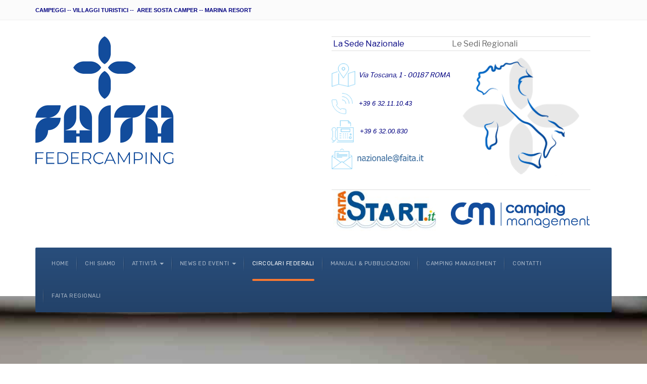

--- FILE ---
content_type: text/html; charset=utf-8
request_url: https://faita.federcamping.it/circolari-federali?view=article&id=303:circolare-184-22-decreto-legge-9-agosto-2022,-n-115-recante-%EF%BF%BD%EF%BF%BD%EF%BF%BDmisure-urgenti-in-materia-di-energia,-emergenza-idrica,-politiche-sociali-e-industriali%EF%BF%BD%EF%BF%BD%EF%BF%BD-gazzetta-ufficiale-n-185-del-9-agosto-2022&catid=26
body_size: 28121
content:

<!DOCTYPE html>
<html lang="it-it" dir="ltr"
	  class='com_content view-article itemid-593 j44 j40 mm-hover'>

<head>
	<meta charset="utf-8">
	<meta name="author" content="Marco">
	<meta name="description" content="camping, villaggi turistici, area sosta camper, turismo outdoor, turismo all'aria aperta">
	<meta name="generator" content="MYOB">
	<title>Circolare  184/22 - decreto-legge 9 agosto 2022, n. 115 recante “Misure urgenti in materia di energia, emergenza idrica, politiche sociali e industriali” - gazzetta ufficiale n. 185 del 9 agosto 2022</title>
	<link href="/templates/faita/favicon.ico" rel="icon" type="image/vnd.microsoft.icon">
<link href="/templates/faita/css/bootstrap.css" rel="stylesheet" />
	<link href="/media/system/css/joomla-fontawesome.min.css" rel="stylesheet" />
	<link href="/templates/faita/css/template.css" rel="stylesheet" />
	<link href="/templates/faita/css/megamenu.css" rel="stylesheet" />
	<link href="/templates/faita/fonts/font-awesome/css/font-awesome.min.css" rel="stylesheet" />
	<link href="//fonts.googleapis.com/css?family=Libre+Franklin:200,300,400,500|Rubik:400,500,700" rel="stylesheet" />
	<link href="/templates/faita/js/owl-carousel/owl.carousel.css" rel="stylesheet" />
	<link href="/templates/faita/js/owl-carousel/owl.theme.css" rel="stylesheet" />
	<link href="/templates/faita/js/swiper/swiper.css" rel="stylesheet" />
	<link href="/templates/ja_company/acm/cta/css/style.css" rel="stylesheet" />
	<link href="/templates/faita/acm/cta/css/style.css" rel="stylesheet" />
	<link href="/modules/mod_raxo_allmode_pro/tmpl/raxo-portal/raxo-portal.css" rel="stylesheet" />
	<link href="/modules/mod_jamasthead/asset/css/style.css" rel="stylesheet" />
<script type="application/json" class="joomla-script-options new">{"media-picker-api":{"apiBaseUrl":"https:\/\/faita.federcamping.it\/index.php?option=com_media&format=json"},"system.paths":{"root":"","rootFull":"https:\/\/faita.federcamping.it\/","base":"","baseFull":"https:\/\/faita.federcamping.it\/"},"csrf.token":"a114665e44cd64cb131c178c24e63862"}</script>
	<script src="/media/system/js/core.min.js?37ffe4186289eba9c5df81bea44080aff77b9684"></script>
	<script src="/media/vendor/webcomponentsjs/js/webcomponents-bundle.min.js?2.8.0" nomodule defer></script>
	<script src="/media/vendor/bootstrap/js/bootstrap-es5.min.js?5.3.2" nomodule defer></script>
	<script src="/media/system/js/joomla-hidden-mail-es5.min.js?b2c8377606bb898b64d21e2d06c6bb925371b9c3" nomodule defer></script>
	<script src="/media/vendor/jquery/js/jquery.min.js?3.7.1"></script>
	<script src="/media/legacy/js/jquery-noconflict.min.js?647005fc12b79b3ca2bb30c059899d5994e3e34d"></script>
	<script src="/media/vendor/bootstrap/js/alert.min.js?5.3.2" type="module"></script>
	<script src="/media/vendor/bootstrap/js/button.min.js?5.3.2" type="module"></script>
	<script src="/media/vendor/bootstrap/js/carousel.min.js?5.3.2" type="module"></script>
	<script src="/media/vendor/bootstrap/js/collapse.min.js?5.3.2" type="module"></script>
	<script src="/media/vendor/bootstrap/js/dropdown.min.js?5.3.2" type="module"></script>
	<script src="/media/vendor/bootstrap/js/modal.min.js?5.3.2" type="module"></script>
	<script src="/media/vendor/bootstrap/js/offcanvas.min.js?5.3.2" type="module"></script>
	<script src="/media/vendor/bootstrap/js/popover.min.js?5.3.2" type="module"></script>
	<script src="/media/vendor/bootstrap/js/scrollspy.min.js?5.3.2" type="module"></script>
	<script src="/media/vendor/bootstrap/js/tab.min.js?5.3.2" type="module"></script>
	<script src="/media/vendor/bootstrap/js/toast.min.js?5.3.2" type="module"></script>
	<script src="/media/system/js/joomla-hidden-mail.min.js?065992337609bf436e2fedbcbdc3de1406158b97" type="module"></script>
	<script src="/plugins/system/t3/base-bs3/bootstrap/js/bootstrap.js"></script>
	<script src="/plugins/system/t3/base-bs3/js/jquery.tap.min.js"></script>
	<script src="/plugins/system/t3/base-bs3/js/script.js"></script>
	<script src="/plugins/system/t3/base-bs3/js/menu.js"></script>
	<script src="/templates/faita/js/owl-carousel/owl.carousel.js"></script>
	<script src="/templates/faita/js/swiper/swiper.min.js"></script>
	<script src="/templates/faita/js/script.js"></script>
	<script src="/plugins/system/t3/base-bs3/js/nav-collapse.js"></script>
	<script src="/modules/mod_raxo_allmode_pro/tmpl/raxo-portal/raxo-portal.js"></script>

	
<!-- META FOR IOS & HANDHELD -->
	<meta name="viewport" content="width=device-width, initial-scale=1.0, maximum-scale=1.0, user-scalable=no"/>
	<style type="text/stylesheet">
		@-webkit-viewport   { width: device-width; }
		@-moz-viewport      { width: device-width; }
		@-ms-viewport       { width: device-width; }
		@-o-viewport        { width: device-width; }
		@viewport           { width: device-width; }
	</style>
	<script type="text/javascript">
		//<![CDATA[
		if (navigator.userAgent.match(/IEMobile\/10\.0/)) {
			var msViewportStyle = document.createElement("style");
			msViewportStyle.appendChild(
				document.createTextNode("@-ms-viewport{width:auto!important}")
			);
			document.getElementsByTagName("head")[0].appendChild(msViewportStyle);
		}
		//]]>
	</script>
<meta name="HandheldFriendly" content="true"/>
<meta name="apple-mobile-web-app-capable" content="YES"/>
<!-- //META FOR IOS & HANDHELD -->




<!-- Le HTML5 shim and media query for IE8 support -->
<!--[if lt IE 9]>
<script src="//cdnjs.cloudflare.com/ajax/libs/html5shiv/3.7.3/html5shiv.min.js"></script>
<script type="text/javascript" src="/plugins/system/t3/base-bs3/js/respond.min.js"></script>
<![endif]-->

<!-- You can add Google Analytics here or use T3 Injection feature -->

	</head>

<body>

<div class="t3-wrapper"> <!-- Need this wrapper for off-canvas menu. Remove if you don't use of-canvas -->
  <div class="wrapper-hd">

    
	<!-- TOPBAR -->
	<div class="wrap t3-topbar">
    <div class="container">
      <div class="row">

                <div class="topbar-left hidden-xs col-sm-6" >
          
<div id="mod-custom87" class="mod-custom custom">
    <p><span style="color: #000080; font-size: 8pt; font-family: tahoma, arial, helvetica, sans-serif;"><strong>CAMPEGGI -- VILLAGGI TURISTICI --&nbsp; AREE SOSTA CAMPER -- MARINA RESORT</strong></span></p></div>

        </div>
        
        
      </div>
    </div>
	</div>
	<!-- //TOPBAR -->

    
    
<!-- HEADER -->
<header id="t3-header" class="t3-header has-collapse">
	<div class="container">
		<div class="row">

			<!-- LOGO -->
			<div class="col-xs-12 col-sm-3 col-lg-6 logo">
				<div class="logo-image">
					<a href="/" title="FAITA FEDERCAMPING">
													<img class="logo-img" src="/images/logo/logo%20blu%20273px.png#joomlaImage://local-images/logo/logo blu 273px.png?width=273&height=253" alt="FAITA FEDERCAMPING" />
																		<span>FAITA FEDERCAMPING</span>
					</a>
					<small class="site-slogan">TURISMO OPEN AIR</small>
				</div>
			</div>
			<!-- //LOGO -->

							<div class="head-right hidden-xs col-sm-9 col-lg-6">
											<!-- HEAD RIGHT -->
						<div class="head-right ">
							
<div id="mod-custom89" class="mod-custom custom">
    <table>
<tbody>
<tr>
<td>&nbsp;<span style="font-size: 12pt; color: #000080;">La Sede Nazionale</span></td>
<td><span style="font-size: 12pt;">&nbsp;Le Sedi&nbsp;Regionali</span><span style="color: #000080;"></span><a href="/faita-regionali" target="_blank"></a></td>
</tr>
<tr>
<td>&nbsp;
<p><strong><span style="font-size: 12pt;"><img src="/images/Icone/ico_ind.png" alt="ico ind" width="47" height="47" />&nbsp; </span></strong><span style="font-size: 12pt;"><span style="font-size: 10pt;"><em><span style="color: #000080;">Via Toscana, 1 - 00187 ROMA</span></em></span></span></p>
<p><span style="font-family: tahoma, arial, helvetica, sans-serif; font-size: 10pt;"><img src="/images/Icone/ico_tel_.png" alt="ico tel " width="42" height="42" />&nbsp; &nbsp;<em><span style="color: #000080;">+39 6 32.11.10.43</span></em></span></p>
<p><span style="font-family: tahoma, arial, helvetica, sans-serif; font-size: 10pt;"><img src="/images/Icone/ico_fax_.png" alt="ico fax " width="44" height="44" />&nbsp; &nbsp;<span style="color: #000080;"><em>+39 6 32.00.830</em></span></span></p>
<p><strong><span style="font-size: 12pt;">&nbsp;&nbsp;&nbsp;&nbsp;</span></strong><strong><span style="font-size: 12pt;"><img src="/images/Icone/email1.png" alt="email1" width="182" height="41" style="float: left;" /></span></strong></p>
</td>
<td>&nbsp;<a href="/faita-regionali" target="_blank"><img src="/images/image/Ita_Pitto_.png" alt="Ita Pitto" width="274" height="274" /></a><span style="font-size: 12pt;"></span></td>
</tr>
<tr>
<td>&nbsp;<a href="https://www.faitastart.it" target="_blank" rel="noopener"><img src="/images/image/FaitaStart.jpg" alt="FaitaStart" width="210" height="82" /></a></td>
<td>&nbsp;<a href="https://www.campingmanagement.online" target="_blank" rel="noopener"><img src="/images/campmanagement/CMO800x.png" alt="CMO800x" width="275" height="51" style="display: block; margin-left: auto; margin-right: auto;" /></a></td>
</tr>
</tbody>
</table></div>

						</div>
						<!-- //HEAD RIGHT -->
									</div>
			
		</div>
	</div>
</header>
<!-- //HEADER -->


    
<!-- MAIN NAVIGATION -->
<nav id="t3-mainnav" class="wrap navbar navbar-default t3-mainnav">
	<div class="container">
		<!-- Brand and toggle get grouped for better mobile display -->
		<div class="navbar-header">
			<div class="t3-navbar clearfix">
														<button type="button" class="navbar-toggle" data-toggle="collapse" data-target=".t3-navbar-collapse" aria-label="navbar-toggle">
						<span class="fa fa-bars"></span>
					</button>
				
				
									<div class="t3-navbar-collapse navbar-collapse collapse"></div>
				
				<div class="pull-left navbar-collapse collapse">
					<div  class="t3-megamenu"  data-responsive="true">
<ul itemscope itemtype="http://www.schema.org/SiteNavigationElement" class="nav navbar-nav level0">
<li itemprop='name'  data-id="101" data-level="1">
<a itemprop='url' class=""  href="/"   data-target="#">Home </a>

</li>
<li itemprop='name'  data-id="141" data-level="1">
<a itemprop='url' class=""  href="/chi-siamo"   data-target="#">Chi Siamo </a>

</li>
<li itemprop='name' class="dropdown mega" data-id="102" data-level="1">
<span class=" dropdown-toggle separator"   data-target="#" data-toggle="dropdown"> Attività<em class="caret"></em></span>

<div class="nav-child dropdown-menu mega-dropdown-menu"  ><div class="mega-dropdown-inner">
<div class="row">
<div class="col-xs-12 mega-col-nav" data-width="12"><div class="mega-inner">
<ul itemscope itemtype="http://www.schema.org/SiteNavigationElement" class="mega-nav level1">
<li itemprop='name' class="dropdown-submenu mega" data-id="103" data-level="2">
<span class=" separator"   data-target="#"> Rappresentanza Datoriale</span>

<div class="nav-child dropdown-menu mega-dropdown-menu"  ><div class="mega-dropdown-inner">
<div class="row">
<div class="col-xs-12 mega-col-nav" data-width="12"><div class="mega-inner">
<ul itemscope itemtype="http://www.schema.org/SiteNavigationElement" class="mega-nav level2">
<li itemprop='name'  data-id="104" data-level="3">
<a itemprop='url' class=""  href="/attività/rappresentanza-datoriale/rappresentanza-presso-le-istituzioni"   data-target="#">Rappresentanza presso le Istituzioni </a>

</li>
<li itemprop='name'  data-id="105" data-level="3">
<a itemprop='url' class=""  href="/attività/rappresentanza-datoriale/ccnl-contratto-collettivo-nazionale-del-lavoro"   data-target="#">CCNL - Contratto Collettivo Nazionale del Lavoro </a>

</li>
<li itemprop='name'  data-id="107" data-level="3">
<a itemprop='url' class=""  href="/attività/rappresentanza-datoriale/in-europa"   data-target="#">In Europa </a>

</li>
</ul>
</div></div>
</div>
</div></div>
</li>
<li itemprop='name' class="dropdown-submenu mega" data-id="108" data-level="2">
<span class=" separator"   data-target="#"> Iniziative &amp; Progetti</span>

<div class="nav-child dropdown-menu mega-dropdown-menu"  ><div class="mega-dropdown-inner">
<div class="row">
<div class="col-xs-12 mega-col-nav" data-width="12"><div class="mega-inner">
<ul itemscope itemtype="http://www.schema.org/SiteNavigationElement" class="mega-nav level2">
<li itemprop='name'  data-id="110" data-level="3">
<a itemprop='url' class=""  href="/attività/iniziative-progetti/in-evidenza"   data-target="#">In evidenza </a>

</li>
<li itemprop='name'  data-id="111" data-level="3">
<a itemprop='url' class=""  href="/attività/iniziative-progetti/pnrr"   data-target="#">PNRR </a>

</li>
<li itemprop='name'  data-id="112" data-level="3">
<a itemprop='url' class=""  href="/attività/iniziative-progetti/idee-in-movimento"   data-target="#">Idee in Movimento... </a>

</li>
<li itemprop='name'  data-id="1084" data-level="3">
<a itemprop='url' class=""  href="/attività/iniziative-progetti/open-air-hub"   data-target="#">Open Air Hub </a>

</li>
</ul>
</div></div>
</div>
</div></div>
</li>
<li itemprop='name'  data-id="682" data-level="2">
<a itemprop='url' class=""  href="/attività/partner-istituzionali"   data-target="#">Partner Istituzionali </a>

</li>
<li itemprop='name'  data-id="1218" data-level="2">
<a itemprop='url' class=""  href="/attività/partner-commerciali"   data-target="#">Partner Companies </a>

</li>
</ul>
</div></div>
</div>
</div></div>
</li>
<li itemprop='name' class="dropdown mega" data-id="142" data-level="1">
<span class=" dropdown-toggle separator"   data-target="#" data-toggle="dropdown"> News ed Eventi<em class="caret"></em></span>

<div class="nav-child dropdown-menu mega-dropdown-menu"  ><div class="mega-dropdown-inner">
<div class="row">
<div class="col-xs-12 mega-col-nav" data-width="12"><div class="mega-inner">
<ul itemscope itemtype="http://www.schema.org/SiteNavigationElement" class="mega-nav level1">
<li itemprop='name'  data-id="493" data-level="2">
<a itemprop='url' class=""  href="/news-ed-eventi/news"   data-target="#">News </a>

</li>
<li itemprop='name'  data-id="494" data-level="2">
<a itemprop='url' class=""  href="/news-ed-eventi/eventi"   data-target="#">Eventi </a>

</li>
<li itemprop='name'  data-id="595" data-level="2">
<a itemprop='url' class=""  href="/news-ed-eventi/rassegna-stampa-media"   data-target="#">Rassegna Stampa &amp; Media </a>

</li>
</ul>
</div></div>
</div>
</div></div>
</li>
<li itemprop='name' class="current active" data-id="593" data-level="1">
<a itemprop='url' class=""  href="/circolari-federali"   data-target="#">Circolari Federali </a>

</li>
<li itemprop='name'  data-id="420" data-level="1">
<a itemprop='url' class=""  href="/manuali-pubblicazioni"   data-target="#">Manuali &amp; Pubblicazioni </a>

</li>
<li itemprop='name'  data-id="368" data-level="1">
<a itemprop='url' class=""  href="/camping-management"   data-target="#">Camping Management </a>

</li>
<li itemprop='name'  data-id="118" data-level="1">
<a itemprop='url' class=""  href="/contatti"   data-target="#">Contatti </a>

</li>
<li itemprop='name'  data-id="369" data-level="1">
<a itemprop='url' class=""  href="/faita-regionali" target="_blank"   data-target="#">Faita Regionali </a>

</li>
</ul>
</div>

				</div>

							</div>
		</div>
	</div>
</nav>
<!-- //MAIN NAVIGATION -->

    


    
	<!-- MASTHEAD -->
	<div class="wrap t3-masthead ">
			<div class="ja-masthead has-bg " style="background-image: url('/images/image/circ.jpg')">
	    <div class="ja-masthead-detail">
		<h3 class="ja-masthead-title">  CIRCOLARI FEDERALI</h3>
        	</div>
</div><div class="mod-banners bannergroup">


</div>

	</div>
	<!-- //MASTHEAD -->


    

    

    

<div id="t3-mainbody" class="container t3-mainbody">
	<div class="row">

		<!-- MAIN CONTENT -->
		<div id="t3-content" class="t3-content col-xs-12">
						
	<div class="page-header clearfix">
		<h1 class="page-title">Circolari Federali</h1>
	</div>

<div class="item-page clearfix" itemscope itemtype="https://schema.org/Article">


<!-- Article -->
<article itemscope itemtype="http://schema.org/Article">
	<meta itemprop="inLanguage" content="it-IT" />
	<meta itemprop="url" content="/circolari-federali?view=article&amp;id=303:circolare-184-22-decreto-legge-9-agosto-2022,-n-115-recante-“misure-urgenti-in-materia-di-energia,-emergenza-idrica,-politiche-sociali-e-industriali”-gazzetta-ufficiale-n-185-del-9-agosto-2022&amp;catid=26" />
	<meta itemscope itemprop="mainEntityOfPage" itemtype="http://schema.org/WebPage"  itemid="/circolari-federali?view=article&amp;id=303:circolare-184-22-decreto-legge-9-agosto-2022,-n-115-recante-“misure-urgenti-in-materia-di-energia,-emergenza-idrica,-politiche-sociali-e-industriali”-gazzetta-ufficiale-n-185-del-9-agosto-2022&amp;catid=26" />
		
      <meta content="2022-08-31T14:32:17+02:00" itemprop="dateModified">
  
      <meta content="2022-09-07T11:15:09+02:00" itemprop="datePublished">
  
    <span itemprop="author" style="display: none;">
    <span itemprop="name">Marco</span>
    <span itemtype="https://schema.org/Organization" itemscope="" itemprop="publisher" style="display: none;">
      <span itemtype="https://schema.org/ImageObject" itemscope="" itemprop="logo">
        <img itemprop="url" alt="logo" src="https://faita.federcamping.it//templates/faita/images/logo.png">
        <meta content="auto" itemprop="width">
        <meta content="auto" itemprop="height">
      </span>
      <meta content="Marco" itemprop="name">
    </span>
  </span>
    <!--e:Validate structured data-->

	
	<!-- Aside -->
		<!-- //Aside -->


			
<header class="article-header clearfix">
	<h1 class="article-title" itemprop="headline">
					Circolare  184/22 - decreto-legge 9 agosto 2022, n. 115 recante “Misure urgenti in materia di energia, emergenza idrica, politiche sociali e industriali” - gazzetta ufficiale n. 185 del 9 agosto 2022			<meta itemprop="url" content="https://faita.federcamping.it/circolari-federali?view=article&amp;id=303:circolare-184-22-decreto-legge-9-agosto-2022,-n-115-recante-“misure-urgenti-in-materia-di-energia,-emergenza-idrica,-politiche-sociali-e-industriali”-gazzetta-ufficiale-n-185-del-9-agosto-2022&amp;catid=26:circolari-federali" />
			</h1>

			</header>
		
	

	
	
				
	
		
		<section class="article-content clearfix" itemprop="articleBody">
			<p>Con riferimento al decreto-legge cosiddetto “aiuti bis”, contenente misure a favore delle imprese per il sostegno nel fronteggiare l’emergenza energetica, indichiamo di seguito le disposizioni di natura tributaria e di incentivazione di maggiore interesse per le imprese.</p>
<hr class="system-pagebreak" />
<p><strong><em>Il testo completo della circolare è consultabile nell'area riservata agli associati</em> <a href="https://www.faitastart.it" target="_blank" rel="noopener">www.faitastart.it</a>.</strong></p>
<p><a href="/come-associarsi" target="_blank">PER ASSOCIARSI ALLA FEDERAZIONE, CLICCARE QUI.</a></p>
<p>&nbsp;</p>		</section>

							
	  <!-- footer -->
	  	  <!-- //footer -->

		
		
				
</article>
<!-- //Article -->


</div>
		</div>
		<!-- //MAIN CONTENT -->

	</div>
</div> 


    	<div class="section-wrap t3-content-bottom ">
    
<div id="raxo-module-id193" class="raxo-allmode-pro raxo-portal">


<div class="raxo-container">

		<h3 class="raxo-block-name">Le ultime Circolari Federali</h3>
	
	
		<div class="raxo-top">

				<article class="raxo-item-top raxo-category-id26"><div class="raxo-wrap">

			
			<div class="raxo-content">

								<h3 class="raxo-title"><a href="/circolari-federali?view=article&amp;id=887:circolare-023-25-messaggio-inps-23-gennaio-2025,-n-269-messaggio-inps-7-febbraio-2025,-n-483attività-stagionali-–-assoggettamento-alla-contribuzione-aggiuntiva&amp;catid=26">Circolare  023/25  - messaggio INPS 23 gennaio 2025, n. 269 - messaggio INPS 7 febbraio 2025, n. 483attività stagionali – assoggettamento alla&hellip;</a></h3>
				
								<div class="raxo-meta">

										<span class="raxo-date">07 Febbraio, 2025</span>
					
					
					
					
					
					
				</div>
				
								<div class="raxo-text">
				Attraverso il messaggio numero 269 del 23 gennaio 2025 l’INPS è intervenuta in materia di contributo addizionale NASpI e del relativo incremento a&hellip;				</div>

										<div class="raxo-readmore"><a href="/circolari-federali?view=article&amp;id=887:circolare-023-25-messaggio-inps-23-gennaio-2025,-n-269-messaggio-inps-7-febbraio-2025,-n-483attività-stagionali-–-assoggettamento-alla-contribuzione-aggiuntiva&amp;catid=26">Apri la circolare</a></div>
					
				
			</div>

		</div></article>
				<article class="raxo-item-top raxo-category-id26"><div class="raxo-wrap">

			
			<div class="raxo-content">

								<h3 class="raxo-title"><a href="/circolari-federali?view=article&amp;id=886:circolare-022-25-flussi-d-ingresso-lavoratori-stranieri-click-day&amp;catid=26">Circolare  022/25  - flussi d'ingresso lavoratori stranieri - click day</a></h3>
				
								<div class="raxo-meta">

										<span class="raxo-date">07 Febbraio, 2025</span>
					
					
					
					
					
					
				</div>
				
								<div class="raxo-text">
				Si ricorda che dalle ore 9:00 del 12 febbraio 2025 sarà possibile presentare le domande di nulla osta per lavoro stagionale relative ai flussi di&hellip;				</div>

										<div class="raxo-readmore"><a href="/circolari-federali?view=article&amp;id=886:circolare-022-25-flussi-d-ingresso-lavoratori-stranieri-click-day&amp;catid=26">Apri la circolare</a></div>
					
				
			</div>

		</div></article>
				<article class="raxo-item-top raxo-category-id26"><div class="raxo-wrap">

			
			<div class="raxo-content">

								<h3 class="raxo-title"><a href="/circolari-federali?view=article&amp;id=885:circolare-021-25-inps,-circolare-29-gennaio-2025,-n-25-massimali-trattamenti-di-integrazione-salariale-e-di-disoccupazione&amp;catid=26">Circolare  021/25  - INPS, circolare 29 gennaio 2025, n. 25 - Massimali trattamenti di integrazione salariale e di disoccupazione</a></h3>
				
								<div class="raxo-meta">

										<span class="raxo-date">07 Febbraio, 2025</span>
					
					
					
					
					
					
				</div>
				
								<div class="raxo-text">
				Attraverso la circolare del 29 gennaio nr. 25, l’INPS ha aggiornato gli importi massimi dei trattamenti di integrazione salariale e di&hellip;				</div>

										<div class="raxo-readmore"><a href="/circolari-federali?view=article&amp;id=885:circolare-021-25-inps,-circolare-29-gennaio-2025,-n-25-massimali-trattamenti-di-integrazione-salariale-e-di-disoccupazione&amp;catid=26">Apri la circolare</a></div>
					
				
			</div>

		</div></article>
				<article class="raxo-item-top raxo-category-id26"><div class="raxo-wrap">

			
			<div class="raxo-content">

								<h3 class="raxo-title"><a href="/circolari-federali?view=article&amp;id=884:circolare-020-25-decreto-legge-29-maggio-2024-“salva-casa”-ministero-delle-infrastrutture-e-dei-trasporti-linee-di-indirizzo-e-criteri-interpretativi&amp;catid=26">Circolare  020/25  - decreto-legge 29 maggio 2024 “salva casa”- ministero delle infrastrutture e dei trasporti - linee di indirizzo e criteri&hellip;</a></h3>
				
								<div class="raxo-meta">

										<span class="raxo-date">07 Febbraio, 2025</span>
					
					
					
					
					
					
				</div>
				
								<div class="raxo-text">
				Si informa con la presente, che il Ministero delle Infrastrutture e dei Trasporti ha pubblicato le linee di indirizzo e criteri interpretativi&hellip;				</div>

										<div class="raxo-readmore"><a href="/circolari-federali?view=article&amp;id=884:circolare-020-25-decreto-legge-29-maggio-2024-“salva-casa”-ministero-delle-infrastrutture-e-dei-trasporti-linee-di-indirizzo-e-criteri-interpretativi&amp;catid=26">Apri la circolare</a></div>
					
				
			</div>

		</div></article>
				<article class="raxo-item-top raxo-category-id26"><div class="raxo-wrap">

			
			<div class="raxo-content">

								<h3 class="raxo-title"><a href="/circolari-federali?view=article&amp;id=883:circolare-019-25-inps,-messaggio-24-gennaio-2025,-n-285-apprendistato-duale-trasformazione-del-contratto&amp;catid=26">Circolare  019/25  - INPS, messaggio 24 gennaio 2025, n. 285 - Apprendistato duale - trasformazione del contratto.</a></h3>
				
								<div class="raxo-meta">

										<span class="raxo-date">07 Febbraio, 2025</span>
					
					
					
					
					
					
				</div>
				
								<div class="raxo-text">
				Attraverso il messaggio nr. 285 del 24 gennaio, l’INPS ha fornito precisazioni in merito alle novità introdotte dal collegato lavoro (legge 13&hellip;				</div>

										<div class="raxo-readmore"><a href="/circolari-federali?view=article&amp;id=883:circolare-019-25-inps,-messaggio-24-gennaio-2025,-n-285-apprendistato-duale-trasformazione-del-contratto&amp;catid=26">Apri la circolare</a></div>
					
				
			</div>

		</div></article>
		
	</div>
	

		<div class="raxo-normal">

				<article class="raxo-item-nor raxo-category-id26 raxo-item-upper"><div class="raxo-wrap">

			
			<div class="raxo-content">
								<h4 class="raxo-title"><a href="/circolari-federali?view=article&amp;id=882:circolare-018-25-inps,-messaggio-23-gennaio-2025,-n-269-attività-stagionali-assoggettamento-alla-contribuzione-aggiuntiva&amp;catid=26">Circolare  018/25  - INPS, messaggio 23 gennaio 2025, n. 269 - Attività stagionali - assoggettamento alla contribuzione aggiuntiva.</a></h4>
				
								<div class="raxo-meta">
										<span class="raxo-date">07 Febbraio, 2025</span>
					
					
					
					
					
									</div>
				
								<div class="raxo-readmore"><a href="/circolari-federali?view=article&amp;id=882:circolare-018-25-inps,-messaggio-23-gennaio-2025,-n-269-attività-stagionali-assoggettamento-alla-contribuzione-aggiuntiva&amp;catid=26">Apri la circolare</a></div>
				
			</div>

		</div></article>
				<article class="raxo-item-nor raxo-category-id26"><div class="raxo-wrap">

			
			<div class="raxo-content">
								<h4 class="raxo-title"><a href="/circolari-federali?view=article&amp;id=881:circolare-017-25-decreto-del-ministero-dell’interno-21-gennaio-2025-gazzetta-ufficiale-25-gennaio-2025,-n-20-linee-guida-per-la-prevenzione-degli-atti-illegali-e-di-situazioni-di-pericolo-per-l’ordine-e-la-sicurezza-pubblica&amp;catid=26">Circolare  017/25  - decreto del Ministero dell’Interno 21 gennaio 2025 (Gazzetta Ufficiale 25 gennaio 2025, n. 20) - Linee guida per la prevenzione degli atti illegali e di situazioni di pericolo&hellip;</a></h4>
				
								<div class="raxo-meta">
										<span class="raxo-date">07 Febbraio, 2025</span>
					
					
					
					
					
									</div>
				
								<div class="raxo-readmore"><a href="/circolari-federali?view=article&amp;id=881:circolare-017-25-decreto-del-ministero-dell’interno-21-gennaio-2025-gazzetta-ufficiale-25-gennaio-2025,-n-20-linee-guida-per-la-prevenzione-degli-atti-illegali-e-di-situazioni-di-pericolo-per-l’ordine-e-la-sicurezza-pubblica&amp;catid=26">Apri la circolare</a></div>
				
			</div>

		</div></article>
				<article class="raxo-item-nor raxo-category-id26"><div class="raxo-wrap">

			
			<div class="raxo-content">
								<h4 class="raxo-title"><a href="/circolari-federali?view=article&amp;id=880:circolare-016-25-riduzione-della-contribuzione-ordinaria-di-finanziamento-del-fis-e-del-contributo-addizionale-cigs-–-indicazioni-operative-–-inps,-circolare-20-gennaio-2025,-n-5&amp;catid=26">Circolare  016/25  - riduzione della contribuzione ordinaria di finanziamento del FIS e del contributo addizionale CIGS – indicazioni operative – INPS, circolare 20 gennaio 2025, n. 5</a></h4>
				
								<div class="raxo-meta">
										<span class="raxo-date">07 Febbraio, 2025</span>
					
					
					
					
					
									</div>
				
								<div class="raxo-readmore"><a href="/circolari-federali?view=article&amp;id=880:circolare-016-25-riduzione-della-contribuzione-ordinaria-di-finanziamento-del-fis-e-del-contributo-addizionale-cigs-–-indicazioni-operative-–-inps,-circolare-20-gennaio-2025,-n-5&amp;catid=26">Apri la circolare</a></div>
				
			</div>

		</div></article>
				<article class="raxo-item-nor raxo-category-id26"><div class="raxo-wrap">

			
			<div class="raxo-content">
								<h4 class="raxo-title"><a href="/circolari-federali?view=article&amp;id=879:circolare-015-25-agenzia-delle-entrate,-circolare-20-gennaio-2025,-n-1-e-assunzioni-super-deduzione-chiarimenti&amp;catid=26">Circolare  015/25  - Agenzia delle entrate, circolare 20 gennaio 2025, n. 1/E. Assunzioni - super deduzione (chiarimenti).</a></h4>
				
								<div class="raxo-meta">
										<span class="raxo-date">07 Febbraio, 2025</span>
					
					
					
					
					
									</div>
				
								<div class="raxo-readmore"><a href="/circolari-federali?view=article&amp;id=879:circolare-015-25-agenzia-delle-entrate,-circolare-20-gennaio-2025,-n-1-e-assunzioni-super-deduzione-chiarimenti&amp;catid=26">Apri la circolare</a></div>
				
			</div>

		</div></article>
				<article class="raxo-item-nor raxo-category-id26"><div class="raxo-wrap">

			
			<div class="raxo-content">
								<h4 class="raxo-title"><a href="/circolari-federali?view=article&amp;id=878:circolare-014-25-approvazione-della-certificazione-unica-“cu-2025”-provvedimento-agenzia-delle-entrate-15-gennaio-2025&amp;catid=26">Circolare  014/25  - approvazione della Certificazione Unica “CU 2025” - provvedimento agenzia delle entrate 15 gennaio 2025.</a></h4>
				
								<div class="raxo-meta">
										<span class="raxo-date">07 Febbraio, 2025</span>
					
					
					
					
					
									</div>
				
								<div class="raxo-readmore"><a href="/circolari-federali?view=article&amp;id=878:circolare-014-25-approvazione-della-certificazione-unica-“cu-2025”-provvedimento-agenzia-delle-entrate-15-gennaio-2025&amp;catid=26">Apri la circolare</a></div>
				
			</div>

		</div></article>
				<article class="raxo-item-nor raxo-category-id26 raxo-item-upper raxo-item-hide"><div class="raxo-wrap">

			
			<div class="raxo-content">
								<h4 class="raxo-title"><a href="/circolari-federali?view=article&amp;id=877:circolare-013-25-accordo-siae-2025-diritti-di-autore-per-trattenimenti-musicali&amp;catid=26">Circolare  013/25  - accordo SIAE 2025 - diritti di autore per trattenimenti musicali.</a></h4>
				
								<div class="raxo-meta">
										<span class="raxo-date">07 Febbraio, 2025</span>
					
					
					
					
					
									</div>
				
								<div class="raxo-readmore"><a href="/circolari-federali?view=article&amp;id=877:circolare-013-25-accordo-siae-2025-diritti-di-autore-per-trattenimenti-musicali&amp;catid=26">Apri la circolare</a></div>
				
			</div>

		</div></article>
				<article class="raxo-item-nor raxo-category-id26 raxo-item-hide"><div class="raxo-wrap">

			
			<div class="raxo-content">
								<h4 class="raxo-title"><a href="/circolari-federali?view=article&amp;id=876:circolare-012-25-accordo-siae-2025-diritti-di-autore-musica-d’ambiente-e-di-sottofondo-–-apparecchi-radio-fm-apparecchi-per-la-riproduzione-audio-es-cd,-radio-in-store-–-tv-apparecchi-per-la-riproduzione-video&amp;catid=26">Circolare  012/25  - accordo SIAE 2025 - Diritti di autore (musica d’ambiente e di sottofondo – apparecchi Radio FM - Apparecchi per la riproduzione audio es. cd, radio in store – TV - Apparecchi per&hellip;</a></h4>
				
								<div class="raxo-meta">
										<span class="raxo-date">21 Gennaio, 2025</span>
					
					
					
					
					
									</div>
				
								<div class="raxo-readmore"><a href="/circolari-federali?view=article&amp;id=876:circolare-012-25-accordo-siae-2025-diritti-di-autore-musica-d’ambiente-e-di-sottofondo-–-apparecchi-radio-fm-apparecchi-per-la-riproduzione-audio-es-cd,-radio-in-store-–-tv-apparecchi-per-la-riproduzione-video&amp;catid=26">Apri la circolare</a></div>
				
			</div>

		</div></article>
				<article class="raxo-item-nor raxo-category-id26 raxo-item-hide"><div class="raxo-wrap">

			
			<div class="raxo-content">
								<h4 class="raxo-title"><a href="/circolari-federali?view=article&amp;id=875:circolare-011-25-hospitality-–-il-salone-dell-accoglienza-–-3-6-febbraio-2025-–-fiera-di-riva-del-garda&amp;catid=26">Circolare  011/25  - Hospitality – Il Salone dell'Accoglienza – 3/6 febbraio 2025 – Fiera di Riva del Garda.</a></h4>
				
								<div class="raxo-meta">
										<span class="raxo-date">21 Gennaio, 2025</span>
					
					
					
					
					
									</div>
				
								<div class="raxo-readmore"><a href="/circolari-federali?view=article&amp;id=875:circolare-011-25-hospitality-–-il-salone-dell-accoglienza-–-3-6-febbraio-2025-–-fiera-di-riva-del-garda&amp;catid=26">Apri la circolare</a></div>
				
			</div>

		</div></article>
				<article class="raxo-item-nor raxo-category-id26 raxo-item-hide"><div class="raxo-wrap">

			
			<div class="raxo-content">
								<h4 class="raxo-title"><a href="/circolari-federali?view=article&amp;id=874:circolare-010-25-decreto-flussi-2025-integrazioni-delle-domande-precompilate-–-ministero-del-lavoro,-comunicato-13-gennaio-2025&amp;catid=26">Circolare  010/25  - decreto flussi 2025 - integrazioni delle domande precompilate – Ministero del lavoro, comunicato 13 gennaio 2025.</a></h4>
				
								<div class="raxo-meta">
										<span class="raxo-date">14 Gennaio, 2025</span>
					
					
					
					
					
									</div>
				
								<div class="raxo-readmore"><a href="/circolari-federali?view=article&amp;id=874:circolare-010-25-decreto-flussi-2025-integrazioni-delle-domande-precompilate-–-ministero-del-lavoro,-comunicato-13-gennaio-2025&amp;catid=26">Apri la circolare</a></div>
				
			</div>

		</div></article>
				<article class="raxo-item-nor raxo-category-id26 raxo-item-hide"><div class="raxo-wrap">

			
			<div class="raxo-content">
								<h4 class="raxo-title"><a href="/circolari-federali?view=article&amp;id=873:circolare-009-25-legge-di-bilancio-2025-–-provvedimenti-con-finalità-formativa-e-sociale&amp;catid=26">Circolare  009/25  - legge di bilancio 2025 – provvedimenti con finalità formativa e sociale</a></h4>
				
								<div class="raxo-meta">
										<span class="raxo-date">14 Gennaio, 2025</span>
					
					
					
					
					
									</div>
				
								<div class="raxo-readmore"><a href="/circolari-federali?view=article&amp;id=873:circolare-009-25-legge-di-bilancio-2025-–-provvedimenti-con-finalità-formativa-e-sociale&amp;catid=26">Apri la circolare</a></div>
				
			</div>

		</div></article>
				<article class="raxo-item-nor raxo-category-id26 raxo-item-upper raxo-item-hide"><div class="raxo-wrap">

			
			<div class="raxo-content">
								<h4 class="raxo-title"><a href="/circolari-federali?view=article&amp;id=872:circolare-008-25-credito-d’imposta-per-investimenti-nella-zes-unica-proroga-2025&amp;catid=26">Circolare  008/25  - credito d’imposta per investimenti nella ZES unica - proroga 2025</a></h4>
				
								<div class="raxo-meta">
										<span class="raxo-date">14 Gennaio, 2025</span>
					
					
					
					
					
									</div>
				
								<div class="raxo-readmore"><a href="/circolari-federali?view=article&amp;id=872:circolare-008-25-credito-d’imposta-per-investimenti-nella-zes-unica-proroga-2025&amp;catid=26">Apri la circolare</a></div>
				
			</div>

		</div></article>
				<article class="raxo-item-nor raxo-category-id26 raxo-item-hide"><div class="raxo-wrap">

			
			<div class="raxo-content">
								<h4 class="raxo-title"><a href="/circolari-federali?view=article&amp;id=871:circolare-007-25-apparecchi-per-la-ricerca-delle-persone-contributo-2025&amp;catid=26">Circolare  007/25  - apparecchi per la ricerca delle persone - contributo 2025</a></h4>
				
								<div class="raxo-meta">
										<span class="raxo-date">14 Gennaio, 2025</span>
					
					
					
					
					
									</div>
				
								<div class="raxo-readmore"><a href="/circolari-federali?view=article&amp;id=871:circolare-007-25-apparecchi-per-la-ricerca-delle-persone-contributo-2025&amp;catid=26">Apri la circolare</a></div>
				
			</div>

		</div></article>
				<article class="raxo-item-nor raxo-category-id26 raxo-item-hide"><div class="raxo-wrap">

			
			<div class="raxo-content">
								<h4 class="raxo-title"><a href="/circolari-federali?view=article&amp;id=870:circolare-006-25-legge-di-bilancio-2025-–-misure-tributarie-e-di-incentivazione-–-legge-30-dicembre-2024-n-207-gu-serie-generale-n-305-del-31-dicembre-2024-suppl-ordinario-n-43&amp;catid=26">Circolare  006/25  - legge di bilancio 2025 – misure tributarie e di incentivazione – legge 30 dicembre 2024 n. 207 (GU Serie Generale n. 305 del 31 dicembre 2024 - Suppl. Ordinario n. 43)</a></h4>
				
								<div class="raxo-meta">
										<span class="raxo-date">14 Gennaio, 2025</span>
					
					
					
					
					
									</div>
				
								<div class="raxo-readmore"><a href="/circolari-federali?view=article&amp;id=870:circolare-006-25-legge-di-bilancio-2025-–-misure-tributarie-e-di-incentivazione-–-legge-30-dicembre-2024-n-207-gu-serie-generale-n-305-del-31-dicembre-2024-suppl-ordinario-n-43&amp;catid=26">Apri la circolare</a></div>
				
			</div>

		</div></article>
				<article class="raxo-item-nor raxo-category-id26 raxo-item-hide"><div class="raxo-wrap">

			
			<div class="raxo-content">
								<h4 class="raxo-title"><a href="/circolari-federali?view=article&amp;id=869:circolare-005-25-decreto-legge-27-dicembre-2025,-n-202-“milleproroghe”-pubblicazione-in-gazzetta-ufficiale-n-302-del-27-dicembre-2024&amp;catid=26">Circolare  005/25  - decreto-legge 27 dicembre 2025, n. 202 “milleproroghe”- pubblicazione in Gazzetta Ufficiale n. 302 del 27 dicembre 2024)</a></h4>
				
								<div class="raxo-meta">
										<span class="raxo-date">14 Gennaio, 2025</span>
					
					
					
					
					
									</div>
				
								<div class="raxo-readmore"><a href="/circolari-federali?view=article&amp;id=869:circolare-005-25-decreto-legge-27-dicembre-2025,-n-202-“milleproroghe”-pubblicazione-in-gazzetta-ufficiale-n-302-del-27-dicembre-2024&amp;catid=26">Apri la circolare</a></div>
				
			</div>

		</div></article>
				<article class="raxo-item-nor raxo-category-id26 raxo-item-hide"><div class="raxo-wrap">

			
			<div class="raxo-content">
								<h4 class="raxo-title"><a href="/circolari-federali?view=article&amp;id=868:circolare-004-25-inps-circolare-3-gennaio-2025,-n-1-variazione-del-saggio-di-interesse-legale-indicazioni&amp;catid=26">Circolare  004/25  - INPS - Circolare 3 gennaio 2025, n. 1. Variazione del saggio di interesse legale (indicazioni).</a></h4>
				
								<div class="raxo-meta">
										<span class="raxo-date">14 Gennaio, 2025</span>
					
					
					
					
					
									</div>
				
								<div class="raxo-readmore"><a href="/circolari-federali?view=article&amp;id=868:circolare-004-25-inps-circolare-3-gennaio-2025,-n-1-variazione-del-saggio-di-interesse-legale-indicazioni&amp;catid=26">Apri la circolare</a></div>
				
			</div>

		</div></article>
				<article class="raxo-item-nor raxo-category-id26 raxo-item-upper raxo-item-hide"><div class="raxo-wrap">

			
			<div class="raxo-content">
								<h4 class="raxo-title"><a href="/circolari-federali?view=article&amp;id=867:circolare-003-25-legge-di-bilancio-2025-–-provvedimenti-di-carattere-giuslavoristico-e-previdenziale-–-legge-30-dicembre-2024,-n-207-gazzetta-ufficiale-31-dicembre-2024,-n-305-suppl-ord-n-43&amp;catid=26">Circolare  003/25  - legge di bilancio 2025 – provvedimenti di carattere giuslavoristico e previdenziale – legge 30 dicembre 2024, n. 207 (Gazzetta ufficiale 31 dicembre 2024, n. 305 suppl. ord. n.&hellip;</a></h4>
				
								<div class="raxo-meta">
										<span class="raxo-date">14 Gennaio, 2025</span>
					
					
					
					
					
									</div>
				
								<div class="raxo-readmore"><a href="/circolari-federali?view=article&amp;id=867:circolare-003-25-legge-di-bilancio-2025-–-provvedimenti-di-carattere-giuslavoristico-e-previdenziale-–-legge-30-dicembre-2024,-n-207-gazzetta-ufficiale-31-dicembre-2024,-n-305-suppl-ord-n-43&amp;catid=26">Apri la circolare</a></div>
				
			</div>

		</div></article>
				<article class="raxo-item-nor raxo-category-id26 raxo-item-hide"><div class="raxo-wrap">

			
			<div class="raxo-content">
								<h4 class="raxo-title"><a href="/circolari-federali?view=article&amp;id=866:circolare-002-25-disposizioni-in-materia-di-lavoro-legge-13-dicembre-2024,-n-203-–-prime-indicazioni-–-inl,-nota-30-dicembre-2024,-n-9740&amp;catid=26">Circolare  002/25  - Disposizioni in materia di lavoro (legge 13 dicembre 2024, n. 203) – prime indicazioni – INL, nota 30 dicembre 2024, n. 9740.</a></h4>
				
								<div class="raxo-meta">
										<span class="raxo-date">14 Gennaio, 2025</span>
					
					
					
					
					
									</div>
				
								<div class="raxo-readmore"><a href="/circolari-federali?view=article&amp;id=866:circolare-002-25-disposizioni-in-materia-di-lavoro-legge-13-dicembre-2024,-n-203-–-prime-indicazioni-–-inl,-nota-30-dicembre-2024,-n-9740&amp;catid=26">Apri la circolare</a></div>
				
			</div>

		</div></article>
				<article class="raxo-item-nor raxo-category-id26 raxo-item-hide"><div class="raxo-wrap">

			
			<div class="raxo-content">
								<h4 class="raxo-title"><a href="/circolari-federali?view=article&amp;id=865:circolare-001-25-aggiornamento-catastale-ai-sensi-dell’art-7-quinquies-del-decreto-legge-9-agosto-2024,-n-113-irrilevanza-catastale-degli-allestimenti-mobili-in-strutture-ricettive-all’aria-aperta&amp;catid=26">Circolare  001/25  - aggiornamento catastale ai sensi dell’art. 7-quinquies del decreto-legge 9 agosto 2024, n. 113 (Irrilevanza catastale degli allestimenti mobili in strutture ricettive all’aria&hellip;</a></h4>
				
								<div class="raxo-meta">
										<span class="raxo-date">14 Gennaio, 2025</span>
					
					
					
					
					
									</div>
				
								<div class="raxo-readmore"><a href="/circolari-federali?view=article&amp;id=865:circolare-001-25-aggiornamento-catastale-ai-sensi-dell’art-7-quinquies-del-decreto-legge-9-agosto-2024,-n-113-irrilevanza-catastale-degli-allestimenti-mobili-in-strutture-ricettive-all’aria-aperta&amp;catid=26">Apri la circolare</a></div>
				
			</div>

		</div></article>
				<article class="raxo-item-nor raxo-category-id26 raxo-item-hide"><div class="raxo-wrap">

			
			<div class="raxo-content">
								<h4 class="raxo-title"><a href="/circolari-federali?view=article&amp;id=864:circolare-154-24-inail,-nota-24-dicembre-2024,-n-12500-autoliquidazione-2024-2025-istruzioni-operative&amp;catid=26">Circolare  154/24  -INAIL, nota 24 dicembre 2024, n. 12500 - Autoliquidazione 2024/2025 - istruzioni operative.</a></h4>
				
								<div class="raxo-meta">
										<span class="raxo-date">31 Dicembre, 2024</span>
					
					
					
					
					
									</div>
				
								<div class="raxo-readmore"><a href="/circolari-federali?view=article&amp;id=864:circolare-154-24-inail,-nota-24-dicembre-2024,-n-12500-autoliquidazione-2024-2025-istruzioni-operative&amp;catid=26">Apri la circolare</a></div>
				
			</div>

		</div></article>
				<article class="raxo-item-nor raxo-category-id26 raxo-item-hide"><div class="raxo-wrap">

			
			<div class="raxo-content">
								<h4 class="raxo-title"><a href="/circolari-federali?view=article&amp;id=863:circolare-153-24-piano-integrato-per-la-salute-e-la-sicurezza-nei-luoghi-di-lavoro-–-decreto-ministeriale-17-dicembre-2024,-n-195&amp;catid=26">Circolare  153/24  - Piano integrato per la salute e la sicurezza nei luoghi di lavoro – decreto ministeriale 17 dicembre 2024, n. 195</a></h4>
				
								<div class="raxo-meta">
										<span class="raxo-date">31 Dicembre, 2024</span>
					
					
					
					
					
									</div>
				
								<div class="raxo-readmore"><a href="/circolari-federali?view=article&amp;id=863:circolare-153-24-piano-integrato-per-la-salute-e-la-sicurezza-nei-luoghi-di-lavoro-–-decreto-ministeriale-17-dicembre-2024,-n-195&amp;catid=26">Apri la circolare</a></div>
				
			</div>

		</div></article>
				<article class="raxo-item-nor raxo-category-id26 raxo-item-upper raxo-item-hide"><div class="raxo-wrap">

			
			<div class="raxo-content">
								<h4 class="raxo-title"><a href="/circolari-federali?view=article&amp;id=862:circolare-152-24-inps,-messaggio-30-dicembre-2024,-n-4479-sgravio-contributivo-per-la-parità-di-genere-–&amp;catid=26">Circolare  152/24  - INPS, messaggio 30 dicembre 2024, n. 4479 - Sgravio contributivo per la parità di genere –</a></h4>
				
								<div class="raxo-meta">
										<span class="raxo-date">31 Dicembre, 2024</span>
					
					
					
					
					
									</div>
				
								<div class="raxo-readmore"><a href="/circolari-federali?view=article&amp;id=862:circolare-152-24-inps,-messaggio-30-dicembre-2024,-n-4479-sgravio-contributivo-per-la-parità-di-genere-–&amp;catid=26">Apri la circolare</a></div>
				
			</div>

		</div></article>
				<article class="raxo-item-nor raxo-category-id26 raxo-item-hide"><div class="raxo-wrap">

			
			<div class="raxo-content">
								<h4 class="raxo-title"><a href="/circolari-federali?view=article&amp;id=861:circolare-151-24-disposizioni-in-materia-di-lavoro-–-legge-13-dicembre-2024,-n-203-gazzetta-ufficiale-28-dicembre-2024,-n-303&amp;catid=26">Circolare  151/24  - disposizioni in materia di lavoro – legge 13 dicembre 2024, n. 203 (Gazzetta ufficiale 28 dicembre 2024, n. 303)</a></h4>
				
								<div class="raxo-meta">
										<span class="raxo-date">31 Dicembre, 2024</span>
					
					
					
					
					
									</div>
				
								<div class="raxo-readmore"><a href="/circolari-federali?view=article&amp;id=861:circolare-151-24-disposizioni-in-materia-di-lavoro-–-legge-13-dicembre-2024,-n-203-gazzetta-ufficiale-28-dicembre-2024,-n-303&amp;catid=26">Apri la circolare</a></div>
				
			</div>

		</div></article>
				<article class="raxo-item-nor raxo-category-id26 raxo-item-hide"><div class="raxo-wrap">

			
			<div class="raxo-content">
								<h4 class="raxo-title"><a href="/circolari-federali?view=article&amp;id=860:circolare-150-24-inail,-circolare-17-dicembre-2024,-n-45-pagamento-premi-e-accessori-–-modifica-del-tasso-di-interesse&amp;catid=26">Circolare  150/24  - INAIL, circolare 17 dicembre 2024, n. 45 - Pagamento premi e accessori – modifica del tasso di interesse.</a></h4>
				
								<div class="raxo-meta">
										<span class="raxo-date">31 Dicembre, 2024</span>
					
					
					
					
					
									</div>
				
								<div class="raxo-readmore"><a href="/circolari-federali?view=article&amp;id=860:circolare-150-24-inail,-circolare-17-dicembre-2024,-n-45-pagamento-premi-e-accessori-–-modifica-del-tasso-di-interesse&amp;catid=26">Apri la circolare</a></div>
				
			</div>

		</div></article>
				<article class="raxo-item-nor raxo-category-id26 raxo-item-hide"><div class="raxo-wrap">

			
			<div class="raxo-content">
								<h4 class="raxo-title"><a href="/circolari-federali?view=article&amp;id=859:circolare-149-24-inps,-messaggio-18-dicembre-2024,-n-4353-naspi-–-dichiarazione-relativa-al-reddito-annuo-presunto&amp;catid=26">Circolare  149/24  - INPS, messaggio 18 dicembre 2024, n. 4353 - NASpI – dichiarazione relativa al reddito annuo presunto.</a></h4>
				
								<div class="raxo-meta">
										<span class="raxo-date">31 Dicembre, 2024</span>
					
					
					
					
					
									</div>
				
								<div class="raxo-readmore"><a href="/circolari-federali?view=article&amp;id=859:circolare-149-24-inps,-messaggio-18-dicembre-2024,-n-4353-naspi-–-dichiarazione-relativa-al-reddito-annuo-presunto&amp;catid=26">Apri la circolare</a></div>
				
			</div>

		</div></article>
				<article class="raxo-item-nor raxo-category-id26 raxo-item-hide"><div class="raxo-wrap">

			
			<div class="raxo-content">
								<h4 class="raxo-title"><a href="/circolari-federali?view=article&amp;id=858:circolare-148-24-inps,-circolare-23-dicembre-2024,-n-108-conguaglio-di-fine-anno-2024-dei-contributi-previdenziali-e-assistenziali&amp;catid=26">Circolare  148/24  -INPS, circolare 23 dicembre 2024, n. 108 - Conguaglio di fine anno 2024 dei contributi previdenziali e assistenziali.</a></h4>
				
								<div class="raxo-meta">
										<span class="raxo-date">31 Dicembre, 2024</span>
					
					
					
					
					
									</div>
				
								<div class="raxo-readmore"><a href="/circolari-federali?view=article&amp;id=858:circolare-148-24-inps,-circolare-23-dicembre-2024,-n-108-conguaglio-di-fine-anno-2024-dei-contributi-previdenziali-e-assistenziali&amp;catid=26">Apri la circolare</a></div>
				
			</div>

		</div></article>
				<article class="raxo-item-nor raxo-category-id26 raxo-item-upper raxo-item-hide"><div class="raxo-wrap">

			
			<div class="raxo-content">
								<h4 class="raxo-title"><a href="/circolari-federali?view=article&amp;id=857:circolare-147-24-inps,-circolare-17-dicembre-2024,-n-103-variazione-della-misura-dell’interesse-di-dilazione-e-di-differimento-e-delle-somme-aggiuntive-per-omesso-o-ritardato-versamento-dei-contributi-previdenziali-e-assistenziali&amp;catid=26">Circolare  147/24  - INPS, circolare 17 dicembre 2024, n. 103 - Variazione della misura dell’interesse di dilazione e di differimento e delle somme aggiuntive per omesso o ritardato versamento dei&hellip;</a></h4>
				
								<div class="raxo-meta">
										<span class="raxo-date">31 Dicembre, 2024</span>
					
					
					
					
					
									</div>
				
								<div class="raxo-readmore"><a href="/circolari-federali?view=article&amp;id=857:circolare-147-24-inps,-circolare-17-dicembre-2024,-n-103-variazione-della-misura-dell’interesse-di-dilazione-e-di-differimento-e-delle-somme-aggiuntive-per-omesso-o-ritardato-versamento-dei-contributi-previdenziali-e-assistenziali&amp;catid=26">Apri la circolare</a></div>
				
			</div>

		</div></article>
				<article class="raxo-item-nor raxo-category-id26 raxo-item-hide"><div class="raxo-wrap">

			
			<div class="raxo-content">
								<h4 class="raxo-title"><a href="/circolari-federali?view=article&amp;id=856:circolare-146-24-forum-open-air-–-28-29-ottobre-2024-archivio-e-consultazione-atti-delle-due-giornate&amp;catid=26">Circolare  146/24  - FORUM OPEN AIR – 28/29 ottobre 2024 - Archivio e consultazione atti delle due giornate</a></h4>
				
								<div class="raxo-meta">
										<span class="raxo-date">23 Dicembre, 2024</span>
					
					
					
					
					
									</div>
				
								<div class="raxo-readmore"><a href="/circolari-federali?view=article&amp;id=856:circolare-146-24-forum-open-air-–-28-29-ottobre-2024-archivio-e-consultazione-atti-delle-due-giornate&amp;catid=26">Apri la circolare</a></div>
				
			</div>

		</div></article>
				<article class="raxo-item-nor raxo-category-id26 raxo-item-hide"><div class="raxo-wrap">

			
			<div class="raxo-content">
								<h4 class="raxo-title"><a href="/circolari-federali?view=article&amp;id=855:circolare-145-24-strutture-ricettive-prive-del-codice-identificativo-nazionale&amp;catid=26">Circolare  145/24  - strutture ricettive prive del codice identificativo nazionale.</a></h4>
				
								<div class="raxo-meta">
										<span class="raxo-date">23 Dicembre, 2024</span>
					
					
					
					
					
									</div>
				
								<div class="raxo-readmore"><a href="/circolari-federali?view=article&amp;id=855:circolare-145-24-strutture-ricettive-prive-del-codice-identificativo-nazionale&amp;catid=26">Apri la circolare</a></div>
				
			</div>

		</div></article>
				<article class="raxo-item-nor raxo-category-id26 raxo-item-hide"><div class="raxo-wrap">

			
			<div class="raxo-content">
								<h4 class="raxo-title"><a href="/circolari-federali?view=article&amp;id=854:circolare-144-24-legge-9-dicembre-2024-n-189,-di-conversione-del-decreto-legge-19-ottobre-2024-n-155-“misure-urgenti-in-materia-economica-e-fiscale-e-in-favore-degli-enti-territoriali”-cd-economico-fiscale-gazzetta-ufficiale-n-291-del-12-dicem&amp;catid=26">Circolare  144/24  - legge 9 dicembre 2024 n. 189, di conversione del decreto-legge 19 ottobre 2024 n. 155 “Misure urgenti in materia economica e fiscale e in favore degli enti territoriali” (cd.&hellip;</a></h4>
				
								<div class="raxo-meta">
										<span class="raxo-date">23 Dicembre, 2024</span>
					
					
					
					
					
									</div>
				
								<div class="raxo-readmore"><a href="/circolari-federali?view=article&amp;id=854:circolare-144-24-legge-9-dicembre-2024-n-189,-di-conversione-del-decreto-legge-19-ottobre-2024-n-155-“misure-urgenti-in-materia-economica-e-fiscale-e-in-favore-degli-enti-territoriali”-cd-economico-fiscale-gazzetta-ufficiale-n-291-del-12-dicem&amp;catid=26">Apri la circolare</a></div>
				
			</div>

		</div></article>
				<article class="raxo-item-nor raxo-category-id26 raxo-item-hide"><div class="raxo-wrap">

			
			<div class="raxo-content">
								<h4 class="raxo-title"><a href="/circolari-federali?view=article&amp;id=853:circolare-143-24-sfera-di-applicazione-del-ccnl-turismo-nuova-classificazione-delle-attività-economiche&amp;catid=26">Circolare  143/24  - sfera di applicazione del CCNL Turismo - nuova classificazione delle attività economiche.</a></h4>
				
								<div class="raxo-meta">
										<span class="raxo-date">12 Dicembre, 2024</span>
					
					
					
					
					
									</div>
				
								<div class="raxo-readmore"><a href="/circolari-federali?view=article&amp;id=853:circolare-143-24-sfera-di-applicazione-del-ccnl-turismo-nuova-classificazione-delle-attività-economiche&amp;catid=26">Apri la circolare</a></div>
				
			</div>

		</div></article>
				<article class="raxo-item-nor raxo-category-id26 raxo-item-upper raxo-item-hide"><div class="raxo-wrap">

			
			<div class="raxo-content">
								<h4 class="raxo-title"><a href="/circolari-federali?view=article&amp;id=852:circolare-142-24-disposizioni-in-materia-di-lavoro-as-1264-approvazione-definitiva&amp;catid=26">Circolare  142/24  - disposizioni in materia di lavoro (AS 1264) - approvazione definitiva.</a></h4>
				
								<div class="raxo-meta">
										<span class="raxo-date">11 Dicembre, 2024</span>
					
					
					
					
					
									</div>
				
								<div class="raxo-readmore"><a href="/circolari-federali?view=article&amp;id=852:circolare-142-24-disposizioni-in-materia-di-lavoro-as-1264-approvazione-definitiva&amp;catid=26">Apri la circolare</a></div>
				
			</div>

		</div></article>
				<article class="raxo-item-nor raxo-category-id26 raxo-item-hide"><div class="raxo-wrap">

			
			<div class="raxo-content">
								<h4 class="raxo-title"><a href="/circolari-federali?view=article&amp;id=851:circolare-141-24-nuova-classificazione-ateco-2025&amp;catid=26">Circolare  141/24  - nuova classificazione ATECO 2025.</a></h4>
				
								<div class="raxo-meta">
										<span class="raxo-date">11 Dicembre, 2024</span>
					
					
					
					
					
									</div>
				
								<div class="raxo-readmore"><a href="/circolari-federali?view=article&amp;id=851:circolare-141-24-nuova-classificazione-ateco-2025&amp;catid=26">Apri la circolare</a></div>
				
			</div>

		</div></article>
				<article class="raxo-item-nor raxo-category-id26 raxo-item-hide"><div class="raxo-wrap">

			
			<div class="raxo-content">
								<h4 class="raxo-title"><a href="/circolari-federali?view=article&amp;id=850:circolare-110-24-requisiti-di-accessibilità-dei-siti-web-di-commercio-elettronico&amp;catid=26">Circolare  140/24  - requisiti di accessibilità dei siti web di commercio elettronico.</a></h4>
				
								<div class="raxo-meta">
										<span class="raxo-date">11 Dicembre, 2024</span>
					
					
					
					
					
									</div>
				
								<div class="raxo-readmore"><a href="/circolari-federali?view=article&amp;id=850:circolare-110-24-requisiti-di-accessibilità-dei-siti-web-di-commercio-elettronico&amp;catid=26">Apri la circolare</a></div>
				
			</div>

		</div></article>
				<article class="raxo-item-nor raxo-category-id26 raxo-item-hide"><div class="raxo-wrap">

			
			<div class="raxo-content">
								<h4 class="raxo-title"><a href="/circolari-federali?view=article&amp;id=849:circolare-139-24-disposizioni-urgenti-in-materia-di-termini-normativi&amp;catid=26">Circolare  139/24  - disposizioni urgenti in materia di termini normativi</a></h4>
				
								<div class="raxo-meta">
										<span class="raxo-date">11 Dicembre, 2024</span>
					
					
					
					
					
									</div>
				
								<div class="raxo-readmore"><a href="/circolari-federali?view=article&amp;id=849:circolare-139-24-disposizioni-urgenti-in-materia-di-termini-normativi&amp;catid=26">Apri la circolare</a></div>
				
			</div>

		</div></article>
				<article class="raxo-item-nor raxo-category-id26 raxo-item-hide"><div class="raxo-wrap">

			
			<div class="raxo-content">
								<h4 class="raxo-title"><a href="/circolari-federali?view=article&amp;id=848:circolare-138-24-banca-dati-nazionale-strutture-ricettive-bdsr-–-strutture-mancanti&amp;catid=26">Circolare  138/24  - banca dati nazionale strutture ricettive BDSR – strutture mancanti</a></h4>
				
								<div class="raxo-meta">
										<span class="raxo-date">11 Dicembre, 2024</span>
					
					
					
					
					
									</div>
				
								<div class="raxo-readmore"><a href="/circolari-federali?view=article&amp;id=848:circolare-138-24-banca-dati-nazionale-strutture-ricettive-bdsr-–-strutture-mancanti&amp;catid=26">Apri la circolare</a></div>
				
			</div>

		</div></article>
				<article class="raxo-item-nor raxo-category-id26 raxo-item-upper raxo-item-hide"><div class="raxo-wrap">

			
			<div class="raxo-content">
								<h4 class="raxo-title"><a href="/circolari-federali?view=article&amp;id=847:circolare-137-24-inps,-messaggio-28-novembre-2024,-n-4011-piattaforma-siisl-–-iscrizione-dei-percettori-naspi-e-dis-coll&amp;catid=26">Circolare  137/24  - INPS, messaggio 28 novembre 2024, n. 4011 - Piattaforma SIISL – iscrizione dei percettori NASpI e DIS-COLL.</a></h4>
				
								<div class="raxo-meta">
										<span class="raxo-date">11 Dicembre, 2024</span>
					
					
					
					
					
									</div>
				
								<div class="raxo-readmore"><a href="/circolari-federali?view=article&amp;id=847:circolare-137-24-inps,-messaggio-28-novembre-2024,-n-4011-piattaforma-siisl-–-iscrizione-dei-percettori-naspi-e-dis-coll&amp;catid=26">Apri la circolare</a></div>
				
			</div>

		</div></article>
				<article class="raxo-item-nor raxo-category-id26 raxo-item-hide"><div class="raxo-wrap">

			
			<div class="raxo-content">
								<h4 class="raxo-title"><a href="/circolari-federali?view=article&amp;id=846:circolare-136-24-agenzia-delle-entrate,-circolare-19-novembre-2024,-n-22-e-bonus-natale-nuovi-destinatari&amp;catid=26">Circolare  136/24  - Agenzia delle entrate, circolare 19 novembre 2024, n. 22/E - Bonus Natale (nuovi destinatari).</a></h4>
				
								<div class="raxo-meta">
										<span class="raxo-date">11 Dicembre, 2024</span>
					
					
					
					
					
									</div>
				
								<div class="raxo-readmore"><a href="/circolari-federali?view=article&amp;id=846:circolare-136-24-agenzia-delle-entrate,-circolare-19-novembre-2024,-n-22-e-bonus-natale-nuovi-destinatari&amp;catid=26">Apri la circolare</a></div>
				
			</div>

		</div></article>
				<article class="raxo-item-nor raxo-category-id26 raxo-item-hide"><div class="raxo-wrap">

			
			<div class="raxo-content">
								<h4 class="raxo-title"><a href="/circolari-federali?view=article&amp;id=845:circolare-135-24-siae-–-penali-applicabili-in-caso-di-eventi-abusivi&amp;catid=26">Circolare  135/24  - Siae – penali applicabili in caso di eventi abusivi</a></h4>
				
								<div class="raxo-meta">
										<span class="raxo-date">30 Novembre, 2024</span>
					
					
					
					
					
									</div>
				
								<div class="raxo-readmore"><a href="/circolari-federali?view=article&amp;id=845:circolare-135-24-siae-–-penali-applicabili-in-caso-di-eventi-abusivi&amp;catid=26">Apri la circolare</a></div>
				
			</div>

		</div></article>
				<article class="raxo-item-nor raxo-category-id26 raxo-item-hide"><div class="raxo-wrap">

			
			<div class="raxo-content">
								<h4 class="raxo-title"><a href="/circolari-federali?view=article&amp;id=844:circolare-134-24-avviso-pnrr-m1c3-i4-2-6-per-la-raccolta-di-manifestazioni-di-interesse-ai-fini-dell’acquisizione-e-successiva-riqualificazione-di-immobili-ad-uso-turistico-ricettivo-da-parte-del-fondo-turismo-3&amp;catid=26">Circolare  134/24  - avviso PNRR M1C3 I4.2.6 per la raccolta di manifestazioni di interesse ai fini dell’acquisizione e successiva riqualificazione di immobili ad uso turistico-ricettivo da parte del&hellip;</a></h4>
				
								<div class="raxo-meta">
										<span class="raxo-date">30 Novembre, 2024</span>
					
					
					
					
					
									</div>
				
								<div class="raxo-readmore"><a href="/circolari-federali?view=article&amp;id=844:circolare-134-24-avviso-pnrr-m1c3-i4-2-6-per-la-raccolta-di-manifestazioni-di-interesse-ai-fini-dell’acquisizione-e-successiva-riqualificazione-di-immobili-ad-uso-turistico-ricettivo-da-parte-del-fondo-turismo-3&amp;catid=26">Apri la circolare</a></div>
				
			</div>

		</div></article>
				<article class="raxo-item-nor raxo-category-id26 raxo-item-hide"><div class="raxo-wrap">

			
			<div class="raxo-content">
								<h4 class="raxo-title"><a href="/circolari-federali?view=article&amp;id=843:circolare-133-24-comunicato-del-ministero-dell’economia-e-delle-finanze-27-novembre-2024-rinvio-del-termine-per-il-versamento-del-secondo-acconto-delle-imposte-sui-redditi&amp;catid=26">Circolare  133/24  - comunicato del ministero dell’economia e delle finanze 27 novembre 2024 - rinvio del termine per il versamento del secondo acconto delle imposte sui redditi.</a></h4>
				
								<div class="raxo-meta">
										<span class="raxo-date">30 Novembre, 2024</span>
					
					
					
					
					
									</div>
				
								<div class="raxo-readmore"><a href="/circolari-federali?view=article&amp;id=843:circolare-133-24-comunicato-del-ministero-dell’economia-e-delle-finanze-27-novembre-2024-rinvio-del-termine-per-il-versamento-del-secondo-acconto-delle-imposte-sui-redditi&amp;catid=26">Apri la circolare</a></div>
				
			</div>

		</div></article>
				<article class="raxo-item-nor raxo-category-id26 raxo-item-upper raxo-item-hide"><div class="raxo-wrap">

			
			<div class="raxo-content">
								<h4 class="raxo-title"><a href="/circolari-federali?view=article&amp;id=842:circolare-132-24-formazione-finanziata-–-fondo-nuove-competenze-–-terza-edizione-–-ministero-del-lavoro,-decreto-10-ottobre-2024&amp;catid=26">Circolare  132/24  - formazione finanziata – Fondo Nuove Competenze – terza edizione – Ministero del lavoro, decreto 10 ottobre 2024.</a></h4>
				
								<div class="raxo-meta">
										<span class="raxo-date">30 Novembre, 2024</span>
					
					
					
					
					
									</div>
				
								<div class="raxo-readmore"><a href="/circolari-federali?view=article&amp;id=842:circolare-132-24-formazione-finanziata-–-fondo-nuove-competenze-–-terza-edizione-–-ministero-del-lavoro,-decreto-10-ottobre-2024&amp;catid=26">Apri la circolare</a></div>
				
			</div>

		</div></article>
				<article class="raxo-item-nor raxo-category-id26 raxo-item-hide"><div class="raxo-wrap">

			
			<div class="raxo-content">
								<h4 class="raxo-title"><a href="/circolari-federali?view=article&amp;id=841:circolare-131-24-ccnl-turismo-organizzazioni-sindacali-approvazione-ipotesi-di-accordo&amp;catid=26">Circolare  131/24  - CCNL Turismo - organizzazioni sindacali - approvazione ipotesi di accordo.</a></h4>
				
								<div class="raxo-meta">
										<span class="raxo-date">30 Novembre, 2024</span>
					
					
					
					
					
									</div>
				
								<div class="raxo-readmore"><a href="/circolari-federali?view=article&amp;id=841:circolare-131-24-ccnl-turismo-organizzazioni-sindacali-approvazione-ipotesi-di-accordo&amp;catid=26">Apri la circolare</a></div>
				
			</div>

		</div></article>
				<article class="raxo-item-nor raxo-category-id26 raxo-item-hide"><div class="raxo-wrap">

			
			<div class="raxo-content">
								<h4 class="raxo-title"><a href="/circolari-federali?view=article&amp;id=840:circolare-130-24-inail-modello-ot23-2025-riduzione-del-tasso-medio-per-prevenzione-anno-2025&amp;catid=26">Circolare  130/24  - INAIL - modello OT23 2025 - riduzione del tasso medio per prevenzione anno 2025.</a></h4>
				
								<div class="raxo-meta">
										<span class="raxo-date">30 Novembre, 2024</span>
					
					
					
					
					
									</div>
				
								<div class="raxo-readmore"><a href="/circolari-federali?view=article&amp;id=840:circolare-130-24-inail-modello-ot23-2025-riduzione-del-tasso-medio-per-prevenzione-anno-2025&amp;catid=26">Apri la circolare</a></div>
				
			</div>

		</div></article>
				<article class="raxo-item-nor raxo-category-id26 raxo-item-hide"><div class="raxo-wrap">

			
			<div class="raxo-content">
								<h4 class="raxo-title"><a href="/circolari-federali?view=article&amp;id=839:circolare-129-24-disegno-di-legge-di-bilancio-2025-inizio-esame-alla-camera-dei-deputati-ac-2112-bis&amp;catid=26">Circolare  129/24  -disegno di legge di bilancio 2025 - inizio esame alla Camera dei Deputati (AC 2112-bis)</a></h4>
				
								<div class="raxo-meta">
										<span class="raxo-date">30 Novembre, 2024</span>
					
					
					
					
					
									</div>
				
								<div class="raxo-readmore"><a href="/circolari-federali?view=article&amp;id=839:circolare-129-24-disegno-di-legge-di-bilancio-2025-inizio-esame-alla-camera-dei-deputati-ac-2112-bis&amp;catid=26">Apri la circolare</a></div>
				
			</div>

		</div></article>
				<article class="raxo-item-nor raxo-category-id26 raxo-item-hide"><div class="raxo-wrap">

			
			<div class="raxo-content">
								<h4 class="raxo-title"><a href="/circolari-federali?view=article&amp;id=838:circolare-128-24-procedura-di-self-check-in-interpretazione-operativa-delle-disposizioni-di-cui-all-articolo-109-del-regio-decreto-18-giugno-1931-n-773-nota-del-ministero-dell’interno-prot-n-557-pas-u-000160-10000-a-del-2024&amp;catid=26">Circolare  128/24  - procedura di self check-in - interpretazione operativa delle disposizioni di cui all'articolo 109 del regio decreto 18 giugno 1931 n. 773 - nota del Ministero dell’Interno prot.&hellip;</a></h4>
				
								<div class="raxo-meta">
										<span class="raxo-date">30 Novembre, 2024</span>
					
					
					
					
					
									</div>
				
								<div class="raxo-readmore"><a href="/circolari-federali?view=article&amp;id=838:circolare-128-24-procedura-di-self-check-in-interpretazione-operativa-delle-disposizioni-di-cui-all-articolo-109-del-regio-decreto-18-giugno-1931-n-773-nota-del-ministero-dell’interno-prot-n-557-pas-u-000160-10000-a-del-2024&amp;catid=26">Apri la circolare</a></div>
				
			</div>

		</div></article>
				<article class="raxo-item-nor raxo-category-id26 raxo-item-upper raxo-item-hide"><div class="raxo-wrap">

			
			<div class="raxo-content">
								<h4 class="raxo-title"><a href="/circolari-federali?view=article&amp;id=837:circolare-127-24-credito-d’imposta-transizione-5-0-nuovi-chiarimenti-su-imprese-ammissibili,-modalità-di-accesso-e-investimenti&amp;catid=26">Circolare  127/24  - credito d’imposta transizione 5.0 - nuovi chiarimenti su imprese ammissibili, modalità di accesso e investimenti</a></h4>
				
								<div class="raxo-meta">
										<span class="raxo-date">30 Novembre, 2024</span>
					
					
					
					
					
									</div>
				
								<div class="raxo-readmore"><a href="/circolari-federali?view=article&amp;id=837:circolare-127-24-credito-d’imposta-transizione-5-0-nuovi-chiarimenti-su-imprese-ammissibili,-modalità-di-accesso-e-investimenti&amp;catid=26">Apri la circolare</a></div>
				
			</div>

		</div></article>
				<article class="raxo-item-nor raxo-category-id26 raxo-item-hide"><div class="raxo-wrap">

			
			<div class="raxo-content">
								<h4 class="raxo-title"><a href="/circolari-federali?view=article&amp;id=836:circolare-126-24-articolo-16,-ccnl-turismo-20-febbraio-2010-–-retribuzione-onnicomprensiva-–-elementi-esclusi&amp;catid=26">Circolare  126/24  - articolo 16, CCNL Turismo 20 febbraio 2010 – retribuzione onnicomprensiva – elementi esclusi</a></h4>
				
								<div class="raxo-meta">
										<span class="raxo-date">04 Novembre, 2024</span>
					
					
					
					
					
									</div>
				
								<div class="raxo-readmore"><a href="/circolari-federali?view=article&amp;id=836:circolare-126-24-articolo-16,-ccnl-turismo-20-febbraio-2010-–-retribuzione-onnicomprensiva-–-elementi-esclusi&amp;catid=26">Apri la circolare</a></div>
				
			</div>

		</div></article>
				<article class="raxo-item-nor raxo-category-id26 raxo-item-hide"><div class="raxo-wrap">

			
			<div class="raxo-content">
								<h4 class="raxo-title"><a href="/circolari-federali?view=article&amp;id=835:circolare-125-24-flussi-d’ingresso-di-lavoratori-stranieri-per-l’anno-2025-–-circolare-interministeriale-24-ottobre-2024&amp;catid=26">Circolare  125/24  - flussi d’ingresso di lavoratori stranieri per l’anno 2025 – circolare interministeriale 24 ottobre 2024</a></h4>
				
								<div class="raxo-meta">
										<span class="raxo-date">04 Novembre, 2024</span>
					
					
					
					
					
									</div>
				
								<div class="raxo-readmore"><a href="/circolari-federali?view=article&amp;id=835:circolare-125-24-flussi-d’ingresso-di-lavoratori-stranieri-per-l’anno-2025-–-circolare-interministeriale-24-ottobre-2024&amp;catid=26">Apri la circolare</a></div>
				
			</div>

		</div></article>
				<article class="raxo-item-nor raxo-category-id26 raxo-item-hide"><div class="raxo-wrap">

			
			<div class="raxo-content">
								<h4 class="raxo-title"><a href="/circolari-federali?view=article&amp;id=834:circolare-124-24-credito-d’imposta-per-la-riqualificazione-delle-strutture-ricettive-articolo-79-del-decreto-legge-14-agosto-2020,-n-104-avviso-pubblico-10-giugno-2022-prot-7527-22-decreto-direttoriale-28-ottobre-2024-quattordicesimo-elenco&amp;catid=26">Circolare  124/24  - credito d’imposta per la riqualificazione delle strutture ricettive - articolo 79 del decreto-legge 14 agosto 2020, n. 104 - avviso pubblico 10 giugno 2022 prot. 7527/22 -&hellip;</a></h4>
				
								<div class="raxo-meta">
										<span class="raxo-date">04 Novembre, 2024</span>
					
					
					
					
					
									</div>
				
								<div class="raxo-readmore"><a href="/circolari-federali?view=article&amp;id=834:circolare-124-24-credito-d’imposta-per-la-riqualificazione-delle-strutture-ricettive-articolo-79-del-decreto-legge-14-agosto-2020,-n-104-avviso-pubblico-10-giugno-2022-prot-7527-22-decreto-direttoriale-28-ottobre-2024-quattordicesimo-elenco&amp;catid=26">Apri la circolare</a></div>
				
			</div>

		</div></article>
				<article class="raxo-item-nor raxo-category-id26 raxo-item-hide"><div class="raxo-wrap">

			
			<div class="raxo-content">
								<h4 class="raxo-title"><a href="/circolari-federali?view=article&amp;id=833:circolare-123-24-decreto-legge-9-ottobre-2024,-n-155-recante-“misure-urgenti-in-materia-economica-e-fiscale-e-in-favore-degli-enti-territoriali”-gazzetta-ufficiale-n-246-del-19-ottobre-2024-n-246&amp;catid=26">Circolare  123/24  - decreto-legge 9 ottobre 2024, n. 155 recante “Misure urgenti in materia economica e fiscale e in favore degli enti territoriali” - Gazzetta Ufficiale n. 246 del 19 ottobre 2024&hellip;</a></h4>
				
								<div class="raxo-meta">
										<span class="raxo-date">04 Novembre, 2024</span>
					
					
					
					
					
									</div>
				
								<div class="raxo-readmore"><a href="/circolari-federali?view=article&amp;id=833:circolare-123-24-decreto-legge-9-ottobre-2024,-n-155-recante-“misure-urgenti-in-materia-economica-e-fiscale-e-in-favore-degli-enti-territoriali”-gazzetta-ufficiale-n-246-del-19-ottobre-2024-n-246&amp;catid=26">Apri la circolare</a></div>
				
			</div>

		</div></article>
				<article class="raxo-item-nor raxo-category-id26 raxo-item-upper raxo-item-hide"><div class="raxo-wrap">

			
			<div class="raxo-content">
								<h4 class="raxo-title"><a href="/circolari-federali?view=article&amp;id=832:circolare-122-24-banca-dati-nazionale-bdsr-–-uniformazione-al-1°-gennaio-2025-del-termine-per-l’acquisizione-del-cin&amp;catid=26">Circolare  122/24  - banca dati nazionale - BDSR – uniformazione al 1° gennaio 2025 del termine per l’acquisizione del CIN</a></h4>
				
								<div class="raxo-meta">
										<span class="raxo-date">22 Ottobre, 2024</span>
					
					
					
					
					
									</div>
				
								<div class="raxo-readmore"><a href="/circolari-federali?view=article&amp;id=832:circolare-122-24-banca-dati-nazionale-bdsr-–-uniformazione-al-1°-gennaio-2025-del-termine-per-l’acquisizione-del-cin&amp;catid=26">Apri la circolare</a></div>
				
			</div>

		</div></article>
				<article class="raxo-item-nor raxo-category-id26 raxo-item-hide"><div class="raxo-wrap">

			
			<div class="raxo-content">
								<h4 class="raxo-title"><a href="/circolari-federali?view=article&amp;id=831:circolare-121-24-principio-dnsh-e-analisi-dei-rischi-climatici-nel-pnrr-pubblicato-il-vademecum-del-ministero-dell’ambiente-e-della-sicurezza-energetica&amp;catid=26">Circolare  121/24  - principio DNSH e analisi dei rischi climatici nel PNRR - pubblicato il vademecum del Ministero dell’ambiente e della sicurezza energetica</a></h4>
				
								<div class="raxo-meta">
										<span class="raxo-date">22 Ottobre, 2024</span>
					
					
					
					
					
									</div>
				
								<div class="raxo-readmore"><a href="/circolari-federali?view=article&amp;id=831:circolare-121-24-principio-dnsh-e-analisi-dei-rischi-climatici-nel-pnrr-pubblicato-il-vademecum-del-ministero-dell’ambiente-e-della-sicurezza-energetica&amp;catid=26">Apri la circolare</a></div>
				
			</div>

		</div></article>
				<article class="raxo-item-nor raxo-category-id26 raxo-item-hide"><div class="raxo-wrap">

			
			<div class="raxo-content">
								<h4 class="raxo-title"><a href="/circolari-federali?view=article&amp;id=830:circolare-120-24-decreto-omnibus-–-conversione-disposizioni-giuslavoristiche-–-legge-7-ottobre-2024,-n-143-gazzetta-ufficiale-8-ottobre-2024,-n-236&amp;catid=26">Circolare  120/24  - decreto omnibus – conversione - disposizioni giuslavoristiche – legge 7 ottobre 2024, n. 143 (Gazzetta ufficiale 8 ottobre 2024, n. 236).</a></h4>
				
								<div class="raxo-meta">
										<span class="raxo-date">22 Ottobre, 2024</span>
					
					
					
					
					
									</div>
				
								<div class="raxo-readmore"><a href="/circolari-federali?view=article&amp;id=830:circolare-120-24-decreto-omnibus-–-conversione-disposizioni-giuslavoristiche-–-legge-7-ottobre-2024,-n-143-gazzetta-ufficiale-8-ottobre-2024,-n-236&amp;catid=26">Apri la circolare</a></div>
				
			</div>

		</div></article>
				<article class="raxo-item-nor raxo-category-id26 raxo-item-hide"><div class="raxo-wrap">

			
			<div class="raxo-content">
								<h4 class="raxo-title"><a href="/circolari-federali?view=article&amp;id=829:circolare-119-24-disposizioni-urgenti-in-materia-di-ingresso-in-italia-di-lavoratori-stranieri-–-decreto-legge-11-ottobre-2024,-n-145-gazzetta-ufficiale-11-ottobre-2024,-n-239&amp;catid=26">Circolare  119/24  - disposizioni urgenti in materia di ingresso in Italia di lavoratori stranieri – decreto-legge 11 ottobre 2024, n. 145 (Gazzetta ufficiale 11 ottobre 2024, n. 239)</a></h4>
				
								<div class="raxo-meta">
										<span class="raxo-date">22 Ottobre, 2024</span>
					
					
					
					
					
									</div>
				
								<div class="raxo-readmore"><a href="/circolari-federali?view=article&amp;id=829:circolare-119-24-disposizioni-urgenti-in-materia-di-ingresso-in-italia-di-lavoratori-stranieri-–-decreto-legge-11-ottobre-2024,-n-145-gazzetta-ufficiale-11-ottobre-2024,-n-239&amp;catid=26">Apri la circolare</a></div>
				
			</div>

		</div></article>
				<article class="raxo-item-nor raxo-category-id26 raxo-item-hide"><div class="raxo-wrap">

			
			<div class="raxo-content">
								<h4 class="raxo-title"><a href="/circolari-federali?view=article&amp;id=828:circolare-118-24-variazione-tasso-di-interesse-–-inps,-circolare-21-ottobre-2024,-n-92&amp;catid=26">Circolare  118/24  - variazione tasso di interesse – INPS, circolare 21 ottobre 2024, n. 92</a></h4>
				
								<div class="raxo-meta">
										<span class="raxo-date">22 Ottobre, 2024</span>
					
					
					
					
					
									</div>
				
								<div class="raxo-readmore"><a href="/circolari-federali?view=article&amp;id=828:circolare-118-24-variazione-tasso-di-interesse-–-inps,-circolare-21-ottobre-2024,-n-92&amp;catid=26">Apri la circolare</a></div>
				
			</div>

		</div></article>
				<article class="raxo-item-nor raxo-category-id26 raxo-item-upper raxo-item-hide"><div class="raxo-wrap">

			
			<div class="raxo-content">
								<h4 class="raxo-title"><a href="/circolari-federali?view=article&amp;id=827:circolare-117-24-banca-dati-nazionale-delle-strutture-ricettive-e-degli-immobili-destinati-a-locazione-breve-o-per-finalità-turistiche-bdsr-–-aggiornamento-faq&amp;catid=26">Circolare  117/24  - banca dati nazionale delle strutture ricettive e degli immobili destinati a locazione breve o per finalità turistiche (BDSR) – aggiornamento FAQ</a></h4>
				
								<div class="raxo-meta">
										<span class="raxo-date">22 Ottobre, 2024</span>
					
					
					
					
					
									</div>
				
								<div class="raxo-readmore"><a href="/circolari-federali?view=article&amp;id=827:circolare-117-24-banca-dati-nazionale-delle-strutture-ricettive-e-degli-immobili-destinati-a-locazione-breve-o-per-finalità-turistiche-bdsr-–-aggiornamento-faq&amp;catid=26">Apri la circolare</a></div>
				
			</div>

		</div></article>
				<article class="raxo-item-nor raxo-category-id26 raxo-item-hide"><div class="raxo-wrap">

			
			<div class="raxo-content">
								<h4 class="raxo-title"><a href="/circolari-federali?view=article&amp;id=826:circolare-116-24-decreto-legge-“disposizioni-urgenti-in-materia-di-ingresso-in-italia-di-lavoratori-stranieri”&amp;catid=26">Circolare  116/24  - decreto-legge “Disposizioni urgenti in materia di ingresso in Italia di lavoratori stranieri”.</a></h4>
				
								<div class="raxo-meta">
										<span class="raxo-date">22 Ottobre, 2024</span>
					
					
					
					
					
									</div>
				
								<div class="raxo-readmore"><a href="/circolari-federali?view=article&amp;id=826:circolare-116-24-decreto-legge-“disposizioni-urgenti-in-materia-di-ingresso-in-italia-di-lavoratori-stranieri”&amp;catid=26">Apri la circolare</a></div>
				
			</div>

		</div></article>
				<article class="raxo-item-nor raxo-category-id26 raxo-item-hide"><div class="raxo-wrap">

			
			<div class="raxo-content">
								<h4 class="raxo-title"><a href="/circolari-federali?view=article&amp;id=825:circolare-115-24-roghi-e-incendi-del-periodo-17-luglio-7-agosto-2023-nel-territorio-della-regione-siciliana-e-della-regione-sardegna-assegnazione-delle-risorse-stanziate-sul-fondo-di-cui-all’articolo-4-del-decreto-legge-10-agosto-2023,-n-104&amp;catid=26">Circolare  115/24  - roghi e incendi del periodo 17 luglio - 7 agosto 2023 nel territorio della Regione Siciliana e della Regione Sardegna - assegnazione delle risorse stanziate sul fondo di cui&hellip;</a></h4>
				
								<div class="raxo-meta">
										<span class="raxo-date">22 Ottobre, 2024</span>
					
					
					
					
					
									</div>
				
								<div class="raxo-readmore"><a href="/circolari-federali?view=article&amp;id=825:circolare-115-24-roghi-e-incendi-del-periodo-17-luglio-7-agosto-2023-nel-territorio-della-regione-siciliana-e-della-regione-sardegna-assegnazione-delle-risorse-stanziate-sul-fondo-di-cui-all’articolo-4-del-decreto-legge-10-agosto-2023,-n-104&amp;catid=26">Apri la circolare</a></div>
				
			</div>

		</div></article>
				<article class="raxo-item-nor raxo-category-id26 raxo-item-hide"><div class="raxo-wrap">

			
			<div class="raxo-content">
								<h4 class="raxo-title"><a href="/circolari-federali?view=article&amp;id=824:circolare-114-24-inl,-circolare-23-settembre-2024,-n-4sicurezza-sui-luoghi-di-lavoro-patente-a-crediti-indicazioni-operative&amp;catid=26">Circolare  114/24  - INL, circolare 23 settembre 2024, n. 4sicurezza sui luoghi di lavoro - patente a crediti (indicazioni operative).</a></h4>
				
								<div class="raxo-meta">
										<span class="raxo-date">22 Ottobre, 2024</span>
					
					
					
					
					
									</div>
				
								<div class="raxo-readmore"><a href="/circolari-federali?view=article&amp;id=824:circolare-114-24-inl,-circolare-23-settembre-2024,-n-4sicurezza-sui-luoghi-di-lavoro-patente-a-crediti-indicazioni-operative&amp;catid=26">Apri la circolare</a></div>
				
			</div>

		</div></article>
				<article class="raxo-item-nor raxo-category-id26 raxo-item-hide"><div class="raxo-wrap">

			
			<div class="raxo-content">
								<h4 class="raxo-title"><a href="/circolari-federali?view=article&amp;id=823:circolare-113-24-decreto-legge-16-settembre-2024,-n-131-gazzetta-ufficiale-16-settembre-2024,-n-217-decreto-salva-infrazioni-disposizioni-giuslavoristiche&amp;catid=26">Circolare  113/24  - decreto-legge 16 settembre 2024, n. 131 (Gazzetta ufficiale 16 settembre 2024, n. 217) - Decreto salva infrazioni (disposizioni giuslavoristiche).</a></h4>
				
								<div class="raxo-meta">
										<span class="raxo-date">22 Ottobre, 2024</span>
					
					
					
					
					
									</div>
				
								<div class="raxo-readmore"><a href="/circolari-federali?view=article&amp;id=823:circolare-113-24-decreto-legge-16-settembre-2024,-n-131-gazzetta-ufficiale-16-settembre-2024,-n-217-decreto-salva-infrazioni-disposizioni-giuslavoristiche&amp;catid=26">Apri la circolare</a></div>
				
			</div>

		</div></article>
				<article class="raxo-item-nor raxo-category-id26 raxo-item-upper raxo-item-hide"><div class="raxo-wrap">

			
			<div class="raxo-content">
								<h4 class="raxo-title"><a href="/circolari-federali?view=article&amp;id=822:circolare-112-24-assistenza-sanitaria-integrativa-per-i-lavoratori-con-qualifica-di-quadro-–-cassa-qu-a-s-versamento-della-contribuzione&amp;catid=26">Circolare  112/24  - assistenza sanitaria integrativa per i lavoratori con qualifica di quadro – cassa Qu.A.S. - versamento della contribuzione</a></h4>
				
								<div class="raxo-meta">
										<span class="raxo-date">22 Ottobre, 2024</span>
					
					
					
					
					
									</div>
				
								<div class="raxo-readmore"><a href="/circolari-federali?view=article&amp;id=822:circolare-112-24-assistenza-sanitaria-integrativa-per-i-lavoratori-con-qualifica-di-quadro-–-cassa-qu-a-s-versamento-della-contribuzione&amp;catid=26">Apri la circolare</a></div>
				
			</div>

		</div></article>
				<article class="raxo-item-nor raxo-category-id26 raxo-item-hide"><div class="raxo-wrap">

			
			<div class="raxo-content">
								<h4 class="raxo-title"><a href="/circolari-federali?view=article&amp;id=821:circolare-111-24-legge-ottobre-2024,-n-143-conversione-del-decreto-legge-n-113-2024,-recante-misure-urgenti-di-carattere-fiscale,-proroghe-di-termini-normativi-ed-interventi-di-carattere-economico-–-accatastamento-dei-mezzi-mobili-di-pernottamento&amp;catid=26">Circolare  111/24  -legge ottobre 2024, n. 143 conversione del decreto-legge n. 113/2024, recante misure urgenti di carattere fiscale, proroghe di termini normativi ed interventi di carattere&hellip;</a></h4>
				
								<div class="raxo-meta">
										<span class="raxo-date">09 Ottobre, 2024</span>
					
					
					
					
					
									</div>
				
								<div class="raxo-readmore"><a href="/circolari-federali?view=article&amp;id=821:circolare-111-24-legge-ottobre-2024,-n-143-conversione-del-decreto-legge-n-113-2024,-recante-misure-urgenti-di-carattere-fiscale,-proroghe-di-termini-normativi-ed-interventi-di-carattere-economico-–-accatastamento-dei-mezzi-mobili-di-pernottamento&amp;catid=26">Apri la circolare</a></div>
				
			</div>

		</div></article>
				<article class="raxo-item-nor raxo-category-id26 raxo-item-hide"><div class="raxo-wrap">

			
			<div class="raxo-content">
								<h4 class="raxo-title"><a href="/circolari-federali?view=article&amp;id=812:circolare-110-24-ministero-del-turismo-consultazione-relativa-all’articolo-1-“contributi-a-fondo-perduto-e-credito-d’imposta-per-le-imprese-turistiche”-del-decreto-legge-6-novembre-2021-n-152&amp;catid=26">Circolare  110/24  -Ministero del turismo - consultazione relativa all’articolo 1 “contributi a fondo perduto e credito d’imposta per le imprese turistiche” del decreto-legge 6 novembre 2021 n. 152.</a></h4>
				
								<div class="raxo-meta">
										<span class="raxo-date">27 Settembre, 2024</span>
					
					
					
					
					
									</div>
				
								<div class="raxo-readmore"><a href="/circolari-federali?view=article&amp;id=812:circolare-110-24-ministero-del-turismo-consultazione-relativa-all’articolo-1-“contributi-a-fondo-perduto-e-credito-d’imposta-per-le-imprese-turistiche”-del-decreto-legge-6-novembre-2021-n-152&amp;catid=26">Apri la circolare</a></div>
				
			</div>

		</div></article>
				<article class="raxo-item-nor raxo-category-id26 raxo-item-hide"><div class="raxo-wrap">

			
			<div class="raxo-content">
								<h4 class="raxo-title"><a href="/circolari-federali?view=article&amp;id=811:circolare-109-24-articolo-79-del-decreto-legge-14-agosto-2020,-n-104-avviso-pubblico-10-giugno-2022-prot-7527-22-decreto-direttoriale-23-settembre-2024-credito-d’imposta-per-la-riqualificazione-delle-strutture-ricettive-elenco-beneficiari&amp;catid=26">Circolare  109/24  - articolo 79 del decreto-legge 14 agosto 2020, n. 104 - avviso pubblico 10 giugno 2022 prot. 7527/22 - decreto direttoriale 23 settembre 2024 - Credito d’imposta per la&hellip;</a></h4>
				
								<div class="raxo-meta">
										<span class="raxo-date">27 Settembre, 2024</span>
					
					
					
					
					
									</div>
				
								<div class="raxo-readmore"><a href="/circolari-federali?view=article&amp;id=811:circolare-109-24-articolo-79-del-decreto-legge-14-agosto-2020,-n-104-avviso-pubblico-10-giugno-2022-prot-7527-22-decreto-direttoriale-23-settembre-2024-credito-d’imposta-per-la-riqualificazione-delle-strutture-ricettive-elenco-beneficiari&amp;catid=26">Apri la circolare</a></div>
				
			</div>

		</div></article>
				<article class="raxo-item-nor raxo-category-id26 raxo-item-hide"><div class="raxo-wrap">

			
			<div class="raxo-content">
								<h4 class="raxo-title"><a href="/circolari-federali?view=article&amp;id=810:circolare-108-24-ministero-delle-imprese-e-del-made-in-italy-circolare-direttoriale-n-1115-del-22-luglio-2024-nuova-sabatini-capitalizzazione&amp;catid=26">Circolare  108/24  - Ministero delle Imprese e del Made in Italy circolare direttoriale n. 1115 del 22 luglio 2024 -Nuova Sabatini Capitalizzazione</a></h4>
				
								<div class="raxo-meta">
										<span class="raxo-date">27 Settembre, 2024</span>
					
					
					
					
					
									</div>
				
								<div class="raxo-readmore"><a href="/circolari-federali?view=article&amp;id=810:circolare-108-24-ministero-delle-imprese-e-del-made-in-italy-circolare-direttoriale-n-1115-del-22-luglio-2024-nuova-sabatini-capitalizzazione&amp;catid=26">Apri la circolare</a></div>
				
			</div>

		</div></article>
				<article class="raxo-item-nor raxo-category-id26 raxo-item-upper raxo-item-hide"><div class="raxo-wrap">

			
			<div class="raxo-content">
								<h4 class="raxo-title"><a href="/circolari-federali?view=article&amp;id=809:circolare-107-24-audizione-di-faita-federcamping-alle-commissioni-riunite-ii-giustizia-e-vi-finanze-della-camera-dei-deputati,-per-l’esame-del-disegno-di-legge-di-conversione-del-decreto-legge-131-2024-art-1-concessioni-demaniali&amp;catid=26">Circolare  107/24  - audizione di FAITA Federcamping alle Commissioni riunite II Giustizia e VI Finanze della Camera dei deputati,  per l’esame del disegno di legge di conversione del decreto-legge&hellip;</a></h4>
				
								<div class="raxo-meta">
										<span class="raxo-date">24 Settembre, 2024</span>
					
					
					
					
					
									</div>
				
								<div class="raxo-readmore"><a href="/circolari-federali?view=article&amp;id=809:circolare-107-24-audizione-di-faita-federcamping-alle-commissioni-riunite-ii-giustizia-e-vi-finanze-della-camera-dei-deputati,-per-l’esame-del-disegno-di-legge-di-conversione-del-decreto-legge-131-2024-art-1-concessioni-demaniali&amp;catid=26">Apri la circolare</a></div>
				
			</div>

		</div></article>
				<article class="raxo-item-nor raxo-category-id26 raxo-item-hide"><div class="raxo-wrap">

			
			<div class="raxo-content">
								<h4 class="raxo-title"><a href="/circolari-federali?view=article&amp;id=808:circolare-106-24-ttg-–-inout-–-fiera-di-rimini-9-11-ottobre-2024&amp;catid=26">Circolare  106/24  - TTG – INOUT – Fiera di Rimini 9/11 ottobre 2024.</a></h4>
				
								<div class="raxo-meta">
										<span class="raxo-date">24 Settembre, 2024</span>
					
					
					
					
					
									</div>
				
								<div class="raxo-readmore"><a href="/circolari-federali?view=article&amp;id=808:circolare-106-24-ttg-–-inout-–-fiera-di-rimini-9-11-ottobre-2024&amp;catid=26">Apri la circolare</a></div>
				
			</div>

		</div></article>
				<article class="raxo-item-nor raxo-category-id26 raxo-item-hide"><div class="raxo-wrap">

			
			<div class="raxo-content">
								<h4 class="raxo-title"><a href="/circolari-federali?view=article&amp;id=807:circolare-105-24-decreto-legge-16-settembre-2024-n-131-“salvainfrazioni”-–-gazzetta-ufficiale-n-217-del-16-settembre-2024-concessioni-demaniali-marittime-con-finalità-turistico-ricreative-procedura-di-infrazione-n-2020-4118&amp;catid=26">Circolare  105/24  - decreto-legge 16 settembre 2024 n. 131 “salvainfrazioni” – Gazzetta Ufficiale n. 217 del 16 settembre 2024 - Concessioni demaniali marittime con finalità turistico-ricreative&hellip;</a></h4>
				
								<div class="raxo-meta">
										<span class="raxo-date">24 Settembre, 2024</span>
					
					
					
					
					
									</div>
				
								<div class="raxo-readmore"><a href="/circolari-federali?view=article&amp;id=807:circolare-105-24-decreto-legge-16-settembre-2024-n-131-“salvainfrazioni”-–-gazzetta-ufficiale-n-217-del-16-settembre-2024-concessioni-demaniali-marittime-con-finalità-turistico-ricreative-procedura-di-infrazione-n-2020-4118&amp;catid=26">Apri la circolare</a></div>
				
			</div>

		</div></article>
				<article class="raxo-item-nor raxo-category-id26 raxo-item-hide"><div class="raxo-wrap">

			
			<div class="raxo-content">
								<h4 class="raxo-title"><a href="/circolari-federali?view=article&amp;id=806:circolare-104-24-impianti-fotovoltaici-per-le-strutture-turistico-ricettive-–-semplificazioni-delle-procedure-autorizzatorie-–-chiarimenti-ministeriali&amp;catid=26">Circolare  104/24  - impianti fotovoltaici per le strutture turistico ricettive – semplificazioni delle procedure autorizzatorie – chiarimenti ministeriali</a></h4>
				
								<div class="raxo-meta">
										<span class="raxo-date">24 Settembre, 2024</span>
					
					
					
					
					
									</div>
				
								<div class="raxo-readmore"><a href="/circolari-federali?view=article&amp;id=806:circolare-104-24-impianti-fotovoltaici-per-le-strutture-turistico-ricettive-–-semplificazioni-delle-procedure-autorizzatorie-–-chiarimenti-ministeriali&amp;catid=26">Apri la circolare</a></div>
				
			</div>

		</div></article>
				<article class="raxo-item-nor raxo-category-id26 raxo-item-hide"><div class="raxo-wrap">

			
			<div class="raxo-content">
								<h4 class="raxo-title"><a href="/circolari-federali?view=article&amp;id=804:circolare-103-24-incontro-al-ministero-del-turismo-per-l’imposta-di-soggiorno&amp;catid=26">Circolare  103/24  - incontro al Ministero del Turismo per l’imposta di soggiorno.</a></h4>
				
								<div class="raxo-meta">
										<span class="raxo-date">13 Settembre, 2024</span>
					
					
					
					
					
									</div>
				
								<div class="raxo-readmore"><a href="/circolari-federali?view=article&amp;id=804:circolare-103-24-incontro-al-ministero-del-turismo-per-l’imposta-di-soggiorno&amp;catid=26">Apri la circolare</a></div>
				
			</div>

		</div></article>
				<article class="raxo-item-nor raxo-category-id26 raxo-item-upper raxo-item-hide"><div class="raxo-wrap">

			
			<div class="raxo-content">
								<h4 class="raxo-title"><a href="/circolari-federali?view=article&amp;id=803:circolare-102-24-agenzia-delle-entrate-approvazione-del-modello-di-comunicazione-integrativa-articolo-1-del-decreto-legge-9-agosto-2024,-n-113-credito-d’imposta-zes-unica&amp;catid=26">Circolare  102/24  - agenzia delle entrate  - approvazione del modello di comunicazione integrativa articolo 1 del decreto-legge 9 agosto 2024, n. 113 (credito d’imposta ZES unica).</a></h4>
				
								<div class="raxo-meta">
										<span class="raxo-date">13 Settembre, 2024</span>
					
					
					
					
					
									</div>
				
								<div class="raxo-readmore"><a href="/circolari-federali?view=article&amp;id=803:circolare-102-24-agenzia-delle-entrate-approvazione-del-modello-di-comunicazione-integrativa-articolo-1-del-decreto-legge-9-agosto-2024,-n-113-credito-d’imposta-zes-unica&amp;catid=26">Apri la circolare</a></div>
				
			</div>

		</div></article>
				<article class="raxo-item-nor raxo-category-id26 raxo-item-hide"><div class="raxo-wrap">

			
			<div class="raxo-content">
								<h4 class="raxo-title"><a href="/circolari-federali?view=article&amp;id=802:circolare-101-24-banca-dati-nazionale-delle-strutture-ricettive-e-degli-immobili-destinati-a-locazione-breve-o-per-finalità-turistiche-bdsr-–-pubblicazione-avviso-ministeriale-–-gazzetta-ufficiale-n-103-del-3-settembre-2024&amp;catid=26">Circolare  101/24  - banca dati nazionale delle strutture ricettive e degli immobili destinati a locazione breve o per finalità turistiche (BDSR) – pubblicazione avviso ministeriale – Gazzetta&hellip;</a></h4>
				
								<div class="raxo-meta">
										<span class="raxo-date">09 Settembre, 2024</span>
					
					
					
					
					
									</div>
				
								<div class="raxo-readmore"><a href="/circolari-federali?view=article&amp;id=802:circolare-101-24-banca-dati-nazionale-delle-strutture-ricettive-e-degli-immobili-destinati-a-locazione-breve-o-per-finalità-turistiche-bdsr-–-pubblicazione-avviso-ministeriale-–-gazzetta-ufficiale-n-103-del-3-settembre-2024&amp;catid=26">Apri la circolare</a></div>
				
			</div>

		</div></article>
				<article class="raxo-item-nor raxo-category-id26 raxo-item-hide"><div class="raxo-wrap">

			
			<div class="raxo-content">
								<h4 class="raxo-title"><a href="/circolari-federali?view=article&amp;id=801:circolare-100-24-decreto-legge-9-agosto-2024-n-113-“misure-urgenti-di-carattere-fiscale,-proroghe-di-termini-normativi-ed-interventi-di-carattere-economico”-gazzetta-ufficiale-n-186-del-9-agosto-2024&amp;catid=26">Circolare  100/24  - decreto-legge 9 agosto 2024 n. 113 “Misure urgenti di carattere fiscale, proroghe di termini normativi ed interventi di carattere economico” - Gazzetta Ufficiale n. 186 del 9&hellip;</a></h4>
				
								<div class="raxo-meta">
										<span class="raxo-date">09 Settembre, 2024</span>
					
					
					
					
					
									</div>
				
								<div class="raxo-readmore"><a href="/circolari-federali?view=article&amp;id=801:circolare-100-24-decreto-legge-9-agosto-2024-n-113-“misure-urgenti-di-carattere-fiscale,-proroghe-di-termini-normativi-ed-interventi-di-carattere-economico”-gazzetta-ufficiale-n-186-del-9-agosto-2024&amp;catid=26">Apri la circolare</a></div>
				
			</div>

		</div></article>
				<article class="raxo-item-nor raxo-category-id26 raxo-item-hide"><div class="raxo-wrap">

			
			<div class="raxo-content">
								<h4 class="raxo-title"><a href="/circolari-federali?view=article&amp;id=798:circolare-099-24-banca-dati-nazionale-delle-strutture-ricettive-e-degli-immobili-destinati-a-locazione-breve-o-per-finalità-turistiche-bdsr-proseguimento-della-sperimentazione-per-il-rilascio-del-cin&amp;catid=26">Circolare  099/24  - banca dati nazionale delle strutture ricettive e degli immobili destinati a locazione breve o per finalità turistiche (BDSR) - proseguimento della sperimentazione per il rilascio&hellip;</a></h4>
				
								<div class="raxo-meta">
										<span class="raxo-date">09 Settembre, 2024</span>
					
					
					
					
					
									</div>
				
								<div class="raxo-readmore"><a href="/circolari-federali?view=article&amp;id=798:circolare-099-24-banca-dati-nazionale-delle-strutture-ricettive-e-degli-immobili-destinati-a-locazione-breve-o-per-finalità-turistiche-bdsr-proseguimento-della-sperimentazione-per-il-rilascio-del-cin&amp;catid=26">Apri la circolare</a></div>
				
			</div>

		</div></article>
				<article class="raxo-item-nor raxo-category-id26 raxo-item-hide"><div class="raxo-wrap">

			
			<div class="raxo-content">
								<h4 class="raxo-title"><a href="/circolari-federali?view=article&amp;id=797:circolare-098-24-fondo-rotativo-imprese-per-il-sostegno-alle-imprese-e-gli-investimenti-di-sviluppo-di-turismo-fri-avviso-30-luglio-2024-proroga-dei-termini-di-presentazione-delle-domande&amp;catid=26">Circolare  098/24  - Fondo rotativo imprese per il sostegno alle imprese e gli investimenti di sviluppo di turismo (FRI) - avviso 30 luglio 2024 - proroga dei termini di presentazione delle domande</a></h4>
				
								<div class="raxo-meta">
										<span class="raxo-date">01 Agosto, 2024</span>
					
					
					
					
					
									</div>
				
								<div class="raxo-readmore"><a href="/circolari-federali?view=article&amp;id=797:circolare-098-24-fondo-rotativo-imprese-per-il-sostegno-alle-imprese-e-gli-investimenti-di-sviluppo-di-turismo-fri-avviso-30-luglio-2024-proroga-dei-termini-di-presentazione-delle-domande&amp;catid=26">Apri la circolare</a></div>
				
			</div>

		</div></article>
				<article class="raxo-item-nor raxo-category-id26 raxo-item-upper raxo-item-hide"><div class="raxo-wrap">

			
			<div class="raxo-content">
								<h4 class="raxo-title"><a href="/circolari-federali?view=article&amp;id=796:circolare-097-24-ccnl-turismo-mensilità-supplementa&amp;catid=26">Circolare  097/24  - CCNL Turismo - mensilità supplementa</a></h4>
				
								<div class="raxo-meta">
										<span class="raxo-date">01 Agosto, 2024</span>
					
					
					
					
					
									</div>
				
								<div class="raxo-readmore"><a href="/circolari-federali?view=article&amp;id=796:circolare-097-24-ccnl-turismo-mensilità-supplementa&amp;catid=26">Apri la circolare</a></div>
				
			</div>

		</div></article>
				<article class="raxo-item-nor raxo-category-id26 raxo-item-hide"><div class="raxo-wrap">

			
			<div class="raxo-content">
								<h4 class="raxo-title"><a href="/circolari-federali?view=article&amp;id=795:circolare-096-24-ccnl-turismo-–-disposizioni-in-materia-di-tutela-della-genitorialità-e-congedi-parentali&amp;catid=26">Circolare  096/24  - CCNL Turismo – disposizioni in materia di tutela della genitorialità e congedi parentali.</a></h4>
				
								<div class="raxo-meta">
										<span class="raxo-date">25 Luglio, 2024</span>
					
					
					
					
					
									</div>
				
								<div class="raxo-readmore"><a href="/circolari-federali?view=article&amp;id=795:circolare-096-24-ccnl-turismo-–-disposizioni-in-materia-di-tutela-della-genitorialità-e-congedi-parentali&amp;catid=26">Apri la circolare</a></div>
				
			</div>

		</div></article>
				<article class="raxo-item-nor raxo-category-id26 raxo-item-hide"><div class="raxo-wrap">

			
			<div class="raxo-content">
								<h4 class="raxo-title"><a href="/circolari-federali?view=article&amp;id=794:circolare-095-24-contributo-aggiuntivo-di-malattia-–-applicabilità-alle-aziende-alberghiere-e-ricettive-chiarimenti-messaggio-inps-n-2382-del-26-giugno-2024-–-nota-inps-del-24-luglio-2024&amp;catid=26">Circolare  095/24  - contributo aggiuntivo di malattia – applicabilità alle aziende alberghiere (e ricettive) - chiarimenti - messaggio INPS n. 2382 del 26 giugno 2024 – nota INPS del 24 luglio 2024.</a></h4>
				
								<div class="raxo-meta">
										<span class="raxo-date">25 Luglio, 2024</span>
					
					
					
					
					
									</div>
				
								<div class="raxo-readmore"><a href="/circolari-federali?view=article&amp;id=794:circolare-095-24-contributo-aggiuntivo-di-malattia-–-applicabilità-alle-aziende-alberghiere-e-ricettive-chiarimenti-messaggio-inps-n-2382-del-26-giugno-2024-–-nota-inps-del-24-luglio-2024&amp;catid=26">Apri la circolare</a></div>
				
			</div>

		</div></article>
				<article class="raxo-item-nor raxo-category-id26 raxo-item-hide"><div class="raxo-wrap">

			
			<div class="raxo-content">
								<h4 class="raxo-title"><a href="/circolari-federali?view=article&amp;id=793:circolare-094-24-ccnl-turismo-pari-opportunità&amp;catid=26">Circolare  094/24  - CCNL Turismo - pari opportunità</a></h4>
				
								<div class="raxo-meta">
										<span class="raxo-date">25 Luglio, 2024</span>
					
					
					
					
					
									</div>
				
								<div class="raxo-readmore"><a href="/circolari-federali?view=article&amp;id=793:circolare-094-24-ccnl-turismo-pari-opportunità&amp;catid=26">Apri la circolare</a></div>
				
			</div>

		</div></article>
				<article class="raxo-item-nor raxo-category-id26 raxo-item-hide"><div class="raxo-wrap">

			
			<div class="raxo-content">
								<h4 class="raxo-title"><a href="/circolari-federali?view=article&amp;id=792:circolare-093-24-ccnl-turismo-congedi-per-le-donne-vittime-di-violenza-di-genere&amp;catid=26">Circolare  093/24  - CCNL Turismo - congedi per le donne vittime di violenza di genere</a></h4>
				
								<div class="raxo-meta">
										<span class="raxo-date">25 Luglio, 2024</span>
					
					
					
					
					
									</div>
				
								<div class="raxo-readmore"><a href="/circolari-federali?view=article&amp;id=792:circolare-093-24-ccnl-turismo-congedi-per-le-donne-vittime-di-violenza-di-genere&amp;catid=26">Apri la circolare</a></div>
				
			</div>

		</div></article>
				<article class="raxo-item-nor raxo-category-id26 raxo-item-upper raxo-item-hide"><div class="raxo-wrap">

			
			<div class="raxo-content">
								<h4 class="raxo-title"><a href="/circolari-federali?view=article&amp;id=791:circolare-092-24-ccnl-turismo-assistenza-sanitaria-integrativa-per-i-dipendenti-fondo-fast&amp;catid=26">Circolare  092/24  - CCNL Turismo - assistenza sanitaria integrativa per i dipendenti (Fondo FAST)</a></h4>
				
								<div class="raxo-meta">
										<span class="raxo-date">25 Luglio, 2024</span>
					
					
					
					
					
									</div>
				
								<div class="raxo-readmore"><a href="/circolari-federali?view=article&amp;id=791:circolare-092-24-ccnl-turismo-assistenza-sanitaria-integrativa-per-i-dipendenti-fondo-fast&amp;catid=26">Apri la circolare</a></div>
				
			</div>

		</div></article>
				<article class="raxo-item-nor raxo-category-id26 raxo-item-hide"><div class="raxo-wrap">

			
			<div class="raxo-content">
								<h4 class="raxo-title"><a href="/circolari-federali?view=article&amp;id=790:circolare-091-24-ccnl-turismo-–-assistenza-sanitaria-integrativa-per-i-dipendenti-con-qualifica-di-quadro-–-qu-a-s&amp;catid=26">Circolare  091/24  - CCNL Turismo – assistenza sanitaria integrativa per i dipendenti con qualifica di quadro – Qu.A.S.</a></h4>
				
								<div class="raxo-meta">
										<span class="raxo-date">25 Luglio, 2024</span>
					
					
					
					
					
									</div>
				
								<div class="raxo-readmore"><a href="/circolari-federali?view=article&amp;id=790:circolare-091-24-ccnl-turismo-–-assistenza-sanitaria-integrativa-per-i-dipendenti-con-qualifica-di-quadro-–-qu-a-s&amp;catid=26">Apri la circolare</a></div>
				
			</div>

		</div></article>
				<article class="raxo-item-nor raxo-category-id26 raxo-item-hide"><div class="raxo-wrap">

			
			<div class="raxo-content">
								<h4 class="raxo-title"><a href="/circolari-federali?view=article&amp;id=788:circolare-090-24-nuovo-accordo-commerciale-e-promozionale-con-viewsonic&amp;catid=26">Circolare  090/24  - nuovo accordo commerciale e promozionale con VIEWSONIC.</a></h4>
				
								<div class="raxo-meta">
										<span class="raxo-date">23 Luglio, 2024</span>
					
					
					
					
					
									</div>
				
								<div class="raxo-readmore"><a href="/circolari-federali?view=article&amp;id=788:circolare-090-24-nuovo-accordo-commerciale-e-promozionale-con-viewsonic&amp;catid=26">Apri la circolare</a></div>
				
			</div>

		</div></article>
				<article class="raxo-item-nor raxo-category-id26 raxo-item-hide"><div class="raxo-wrap">

			
			<div class="raxo-content">
								<h4 class="raxo-title"><a href="/circolari-federali?view=article&amp;id=787:circolare-089-24-ccnl-turismo-–classificazione-del-personale&amp;catid=26">Circolare  089/24  - CCNL Turismo –classificazione del personale</a></h4>
				
								<div class="raxo-meta">
										<span class="raxo-date">19 Luglio, 2024</span>
					
					
					
					
					
									</div>
				
								<div class="raxo-readmore"><a href="/circolari-federali?view=article&amp;id=787:circolare-089-24-ccnl-turismo-–classificazione-del-personale&amp;catid=26">Apri la circolare</a></div>
				
			</div>

		</div></article>
				<article class="raxo-item-nor raxo-category-id26 raxo-item-hide"><div class="raxo-wrap">

			
			<div class="raxo-content">
								<h4 class="raxo-title"><a href="/circolari-federali?view=article&amp;id=786:circolare-088-24-ccnl-turismo-–-assegnazione-a-mansioni-superiori&amp;catid=26">Circolare  088/24  -  CCNL Turismo – assegnazione a mansioni superiori</a></h4>
				
								<div class="raxo-meta">
										<span class="raxo-date">19 Luglio, 2024</span>
					
					
					
					
					
									</div>
				
								<div class="raxo-readmore"><a href="/circolari-federali?view=article&amp;id=786:circolare-088-24-ccnl-turismo-–-assegnazione-a-mansioni-superiori&amp;catid=26">Apri la circolare</a></div>
				
			</div>

		</div></article>
				<article class="raxo-item-nor raxo-category-id26 raxo-item-upper raxo-item-hide"><div class="raxo-wrap">

			
			<div class="raxo-content">
								<h4 class="raxo-title"><a href="/circolari-federali?view=article&amp;id=785:circolare-087-24-ccnl-turismo-secondo-livello-di-contrattazione&amp;catid=26">Circolare  087/24  -  CCNL Turismo - secondo livello di contrattazione</a></h4>
				
								<div class="raxo-meta">
										<span class="raxo-date">19 Luglio, 2024</span>
					
					
					
					
					
									</div>
				
								<div class="raxo-readmore"><a href="/circolari-federali?view=article&amp;id=785:circolare-087-24-ccnl-turismo-secondo-livello-di-contrattazione&amp;catid=26">Apri la circolare</a></div>
				
			</div>

		</div></article>
				<article class="raxo-item-nor raxo-category-id26 raxo-item-hide"><div class="raxo-wrap">

			
			<div class="raxo-content">
								<h4 class="raxo-title"><a href="/circolari-federali?view=article&amp;id=784:circolare-086-24-enit-–-piano-fiere-2024-–-aggiornamento&amp;catid=26">Circolare  086/24  -  ENIT – piano fiere 2024 – aggiornamento</a></h4>
				
								<div class="raxo-meta">
										<span class="raxo-date">19 Luglio, 2024</span>
					
					
					
					
					
									</div>
				
								<div class="raxo-readmore"><a href="/circolari-federali?view=article&amp;id=784:circolare-086-24-enit-–-piano-fiere-2024-–-aggiornamento&amp;catid=26">Apri la circolare</a></div>
				
			</div>

		</div></article>
				<article class="raxo-item-nor raxo-category-id26 raxo-item-hide"><div class="raxo-wrap">

			
			<div class="raxo-content">
								<h4 class="raxo-title"><a href="/circolari-federali?view=article&amp;id=783:circolare-085-24-ccnl-turismo-–-contratti-a-termine-di-durata-superiore-a-dodici-mesi&amp;catid=26">Circolare  085/24  -  CCNL Turismo – contratti a termine di durata superiore a dodici mesi.</a></h4>
				
								<div class="raxo-meta">
										<span class="raxo-date">19 Luglio, 2024</span>
					
					
					
					
					
									</div>
				
								<div class="raxo-readmore"><a href="/circolari-federali?view=article&amp;id=783:circolare-085-24-ccnl-turismo-–-contratti-a-termine-di-durata-superiore-a-dodici-mesi&amp;catid=26">Apri la circolare</a></div>
				
			</div>

		</div></article>
				<article class="raxo-item-nor raxo-category-id26 raxo-item-hide"><div class="raxo-wrap">

			
			<div class="raxo-content">
								<h4 class="raxo-title"><a href="/circolari-federali?view=article&amp;id=782:circolare-084-24-ccnl-turismo-–-nuovi-valori-di-retribuzione-lavoro-extra&amp;catid=26">Circolare  084/24  -  CCNL Turismo – nuovi valori di retribuzione lavoro extra</a></h4>
				
								<div class="raxo-meta">
										<span class="raxo-date">19 Luglio, 2024</span>
					
					
					
					
					
									</div>
				
								<div class="raxo-readmore"><a href="/circolari-federali?view=article&amp;id=782:circolare-084-24-ccnl-turismo-–-nuovi-valori-di-retribuzione-lavoro-extra&amp;catid=26">Apri la circolare</a></div>
				
			</div>

		</div></article>
				<article class="raxo-item-nor raxo-category-id26 raxo-item-hide"><div class="raxo-wrap">

			
			<div class="raxo-content">
								<h4 class="raxo-title"><a href="/circolari-federali?view=article&amp;id=781:circolare-083-24-chiarimenti-in-merito-alle-disposizioni-del-ccnl-turismo-che-disciplinano-le-modalità-di-calcolo-ed-erogazione-della-quattordicesima-mensilità&amp;catid=26">Circolare  083/24  - chiarimenti in merito alle disposizioni del CCNL Turismo che disciplinano le modalità di calcolo ed erogazione della quattordicesima mensilità.</a></h4>
				
								<div class="raxo-meta">
										<span class="raxo-date">19 Luglio, 2024</span>
					
					
					
					
					
									</div>
				
								<div class="raxo-readmore"><a href="/circolari-federali?view=article&amp;id=781:circolare-083-24-chiarimenti-in-merito-alle-disposizioni-del-ccnl-turismo-che-disciplinano-le-modalità-di-calcolo-ed-erogazione-della-quattordicesima-mensilità&amp;catid=26">Apri la circolare</a></div>
				
			</div>

		</div></article>
				<article class="raxo-item-nor raxo-category-id26 raxo-item-upper raxo-item-hide"><div class="raxo-wrap">

			
			<div class="raxo-content">
								<h4 class="raxo-title"><a href="/circolari-federali?view=article&amp;id=780:circolare-082-24-cnl-turismo-–-tabelle-retributive-in-vigore-da-luglio-2024&amp;catid=26">Circolare  082/24  - CNL Turismo – tabelle retributive in vigore da luglio 2024</a></h4>
				
								<div class="raxo-meta">
										<span class="raxo-date">19 Luglio, 2024</span>
					
					
					
					
					
									</div>
				
								<div class="raxo-readmore"><a href="/circolari-federali?view=article&amp;id=780:circolare-082-24-cnl-turismo-–-tabelle-retributive-in-vigore-da-luglio-2024&amp;catid=26">Apri la circolare</a></div>
				
			</div>

		</div></article>
				<article class="raxo-item-nor raxo-category-id26 raxo-item-hide"><div class="raxo-wrap">

			
			<div class="raxo-content">
								<h4 class="raxo-title"><a href="/circolari-federali?view=article&amp;id=779:circolare-081-24-articolo-79-del-decreto-legge-14-agosto-2020,-n-104-avviso-pubblico-10-giugno-2022-prot-7527-22-decreto-direttoriale-10-luglio-2024-credito-d’imposta-per-la-riqualificazione-delle-strutture-ricettive-dodicesimo-elenco-imprese&amp;catid=26">Circolare  081/24  - articolo 79 del decreto-legge 14 agosto 2020, n. 104 - Avviso pubblico 10 giugno 2022 prot. 7527/22 - decreto direttoriale 10 luglio 2024 credito d’imposta per la&hellip;</a></h4>
				
								<div class="raxo-meta">
										<span class="raxo-date">19 Luglio, 2024</span>
					
					
					
					
					
									</div>
				
								<div class="raxo-readmore"><a href="/circolari-federali?view=article&amp;id=779:circolare-081-24-articolo-79-del-decreto-legge-14-agosto-2020,-n-104-avviso-pubblico-10-giugno-2022-prot-7527-22-decreto-direttoriale-10-luglio-2024-credito-d’imposta-per-la-riqualificazione-delle-strutture-ricettive-dodicesimo-elenco-imprese&amp;catid=26">Apri la circolare</a></div>
				
			</div>

		</div></article>
				<article class="raxo-item-nor raxo-category-id26 raxo-item-hide"><div class="raxo-wrap">

			
			<div class="raxo-content">
								<h4 class="raxo-title"><a href="/circolari-federali?view=article&amp;id=778:circolare-080-24-ccnl-turismo-nuovi-valori-di-paga-base-nazionale-per-le-imprese-minori-errata-corrige&amp;catid=26">Circolare  080/24  - CCNL Turismo - nuovi valori di paga base nazionale per le imprese minori - errata corrige</a></h4>
				
								<div class="raxo-meta">
										<span class="raxo-date">15 Luglio, 2024</span>
					
					
					
					
					
									</div>
				
								<div class="raxo-readmore"><a href="/circolari-federali?view=article&amp;id=778:circolare-080-24-ccnl-turismo-nuovi-valori-di-paga-base-nazionale-per-le-imprese-minori-errata-corrige&amp;catid=26">Apri la circolare</a></div>
				
			</div>

		</div></article>
				<article class="raxo-item-nor raxo-category-id26 raxo-item-hide"><div class="raxo-wrap">

			
			<div class="raxo-content">
								<h4 class="raxo-title"><a href="/circolari-federali?view=article&amp;id=777:circolare-079-24-progetto-open-air-2030-–-esg-una-nuova-era-di-sostenibilità-per-le-strutture-all’aria-aperta-–-webinar-16-luglio-ore-16-00-https-faita-qltech-it-form-form-form-di-prescrizione&amp;catid=26">Circolare  079/24  - PROGETTO OPEN AIR 2030 – ESG - Una nuova era di Sostenibilità per le Strutture All’Aria Aperta – Webinar 16 luglio ore 16.00 - https://faita.qltech.it/form/form (form di&hellip;</a></h4>
				
								<div class="raxo-meta">
										<span class="raxo-date">12 Luglio, 2024</span>
					
					
					
					
					
									</div>
				
								<div class="raxo-readmore"><a href="/circolari-federali?view=article&amp;id=777:circolare-079-24-progetto-open-air-2030-–-esg-una-nuova-era-di-sostenibilità-per-le-strutture-all’aria-aperta-–-webinar-16-luglio-ore-16-00-https-faita-qltech-it-form-form-form-di-prescrizione&amp;catid=26">Apri la circolare</a></div>
				
			</div>

		</div></article>
				<article class="raxo-item-nor raxo-category-id26 raxo-item-hide"><div class="raxo-wrap">

			
			<div class="raxo-content">
								<h4 class="raxo-title"><a href="/circolari-federali?view=article&amp;id=772:circolare-078-24-avviso-pubblico-del-ministero-del-turismo-prot-23418-24-26-giugno-2024-–-fondo-turismo-sostenibile-invio-delle-domande&amp;catid=26">Circolare  078/24  - avviso pubblico del ministero del turismo prot. 23418/24 26 giugno 2024 – Fondo turismo sostenibile (invio delle domande).</a></h4>
				
								<div class="raxo-meta">
										<span class="raxo-date">10 Luglio, 2024</span>
					
					
					
					
					
									</div>
				
								<div class="raxo-readmore"><a href="/circolari-federali?view=article&amp;id=772:circolare-078-24-avviso-pubblico-del-ministero-del-turismo-prot-23418-24-26-giugno-2024-–-fondo-turismo-sostenibile-invio-delle-domande&amp;catid=26">Apri la circolare</a></div>
				
			</div>

		</div></article>
				<article class="raxo-item-nor raxo-category-id26 raxo-item-upper raxo-item-hide"><div class="raxo-wrap">

			
			<div class="raxo-content">
								<h4 class="raxo-title"><a href="/circolari-federali?view=article&amp;id=771:circolare-077-24-inps,-circolare-28-giugno-2024,-n-75-beneficiari-del-reddito-di-cittadinanza-esonero-contributivo-assunzioni-2023&amp;catid=26">Circolare  077/24  - INPS, circolare 28 giugno 2024, n. 75 - Beneficiari del reddito di cittadinanza - esonero contributivo assunzioni 2023.</a></h4>
				
								<div class="raxo-meta">
										<span class="raxo-date">10 Luglio, 2024</span>
					
					
					
					
					
									</div>
				
								<div class="raxo-readmore"><a href="/circolari-federali?view=article&amp;id=771:circolare-077-24-inps,-circolare-28-giugno-2024,-n-75-beneficiari-del-reddito-di-cittadinanza-esonero-contributivo-assunzioni-2023&amp;catid=26">Apri la circolare</a></div>
				
			</div>

		</div></article>
				<article class="raxo-item-nor raxo-category-id26 raxo-item-hide"><div class="raxo-wrap">

			
			<div class="raxo-content">
								<h4 class="raxo-title"><a href="/circolari-federali?view=article&amp;id=770:circolare-076-24-ipotesi-di-accordo-per-il-rinnovo-del-ccnl-turismo-5-luglio-2024&amp;catid=26">Circolare  076/24  - ipotesi di accordo per il rinnovo del CCNL Turismo 5 luglio 2024.</a></h4>
				
								<div class="raxo-meta">
										<span class="raxo-date">05 Luglio, 2024</span>
					
					
					
					
					
									</div>
				
								<div class="raxo-readmore"><a href="/circolari-federali?view=article&amp;id=770:circolare-076-24-ipotesi-di-accordo-per-il-rinnovo-del-ccnl-turismo-5-luglio-2024&amp;catid=26">Apri la circolare</a></div>
				
			</div>

		</div></article>
				<article class="raxo-item-nor raxo-category-id26 raxo-item-hide"><div class="raxo-wrap">

			
			<div class="raxo-content">
								<h4 class="raxo-title"><a href="/circolari-federali?view=article&amp;id=769:circolare-075-24-inps,-messaggio-del-17-giugno-2024,-n-2241-domanda-assegno-integrazione-salariale-piattaforma-“omnia-is”&amp;catid=26">Circolare  075/24  -  INPS, messaggio del 17 giugno 2024, n. 2241 - Domanda assegno integrazione salariale (piattaforma “OMNIA IS”)</a></h4>
				
								<div class="raxo-meta">
										<span class="raxo-date">01 Luglio, 2024</span>
					
					
					
					
					
									</div>
				
								<div class="raxo-readmore"><a href="/circolari-federali?view=article&amp;id=769:circolare-075-24-inps,-messaggio-del-17-giugno-2024,-n-2241-domanda-assegno-integrazione-salariale-piattaforma-“omnia-is”&amp;catid=26">Apri la circolare</a></div>
				
			</div>

		</div></article>
				<article class="raxo-item-nor raxo-category-id26 raxo-item-hide"><div class="raxo-wrap">

			
			<div class="raxo-content">
								<h4 class="raxo-title"><a href="/circolari-federali?view=article&amp;id=768:circolare-074-24-decreto-ministeriale-25-giugno-2024-maxi-deduzione-in-caso-di-nuove-assunzioni-modalità-attuative&amp;catid=26">Circolare  074/24  -  decreto ministeriale 25 giugno 2024 - Maxi-deduzione in caso di nuove assunzioni (modalità attuative).</a></h4>
				
								<div class="raxo-meta">
										<span class="raxo-date">01 Luglio, 2024</span>
					
					
					
					
					
									</div>
				
								<div class="raxo-readmore"><a href="/circolari-federali?view=article&amp;id=768:circolare-074-24-decreto-ministeriale-25-giugno-2024-maxi-deduzione-in-caso-di-nuove-assunzioni-modalità-attuative&amp;catid=26">Apri la circolare</a></div>
				
			</div>

		</div></article>
				<article class="raxo-item-nor raxo-category-id26 raxo-item-hide"><div class="raxo-wrap">

			
			<div class="raxo-content">
								<h4 class="raxo-title"><a href="/circolari-federali?view=article&amp;id=767:circolare-073-24-fondo-rotativo-imprese-per-il-sostegno-alle-imprese-e-gli-investimenti-di-sviluppo-nel-turismo-–-fri-tur,-pubblicazione-nuove-faq&amp;catid=26">Circolare  073/24  -  Fondo Rotativo imprese per il sostegno alle imprese e gli investimenti di sviluppo nel turismo – FRI-Tur, pubblicazione nuove FAQ.</a></h4>
				
								<div class="raxo-meta">
										<span class="raxo-date">01 Luglio, 2024</span>
					
					
					
					
					
									</div>
				
								<div class="raxo-readmore"><a href="/circolari-federali?view=article&amp;id=767:circolare-073-24-fondo-rotativo-imprese-per-il-sostegno-alle-imprese-e-gli-investimenti-di-sviluppo-nel-turismo-–-fri-tur,-pubblicazione-nuove-faq&amp;catid=26">Apri la circolare</a></div>
				
			</div>

		</div></article>
				<article class="raxo-item-nor raxo-category-id26 raxo-item-upper raxo-item-hide"><div class="raxo-wrap">

			
			<div class="raxo-content">
								<h4 class="raxo-title"><a href="/circolari-federali?view=article&amp;id=766:circolare-072-24-provvedimento-agenzia-delle-entrate-prot-n-262747-2024-11-giugno-2024-credito-d’imposta-zona-economica-speciale-per-il-mezzogiorno-invio-domande&amp;catid=26">Circolare  072/24  - provvedimento agenzia delle entrate Prot. n. 262747/2024  - 11 giugno 2024 - credito d’imposta zona economica speciale per il mezzogiorno (invio domande).</a></h4>
				
								<div class="raxo-meta">
										<span class="raxo-date">01 Luglio, 2024</span>
					
					
					
					
					
									</div>
				
								<div class="raxo-readmore"><a href="/circolari-federali?view=article&amp;id=766:circolare-072-24-provvedimento-agenzia-delle-entrate-prot-n-262747-2024-11-giugno-2024-credito-d’imposta-zona-economica-speciale-per-il-mezzogiorno-invio-domande&amp;catid=26">Apri la circolare</a></div>
				
			</div>

		</div></article>
				<article class="raxo-item-nor raxo-category-id26 raxo-item-hide"><div class="raxo-wrap">

			
			<div class="raxo-content">
								<h4 class="raxo-title"><a href="/circolari-federali?view=article&amp;id=765:circolare-071-24-progetto-open-air-2030-esg-una-nuova-era-di-sostenibilità-per-le-strutture-all’aria-aperta&amp;catid=26">Circolare  071/24  - PROGETTO OPEN AIR 2030  ESG - Una nuova era di Sostenibilità per le Strutture All’Aria Aperta</a></h4>
				
								<div class="raxo-meta">
										<span class="raxo-date">01 Luglio, 2024</span>
					
					
					
					
					
									</div>
				
								<div class="raxo-readmore"><a href="/circolari-federali?view=article&amp;id=765:circolare-071-24-progetto-open-air-2030-esg-una-nuova-era-di-sostenibilità-per-le-strutture-all’aria-aperta&amp;catid=26">Apri la circolare</a></div>
				
			</div>

		</div></article>
				<article class="raxo-item-nor raxo-category-id26 raxo-item-hide"><div class="raxo-wrap">

			
			<div class="raxo-content">
								<h4 class="raxo-title"><a href="/circolari-federali?view=article&amp;id=764:circolare-070-24-nuovo-accordo-commerciale-e-promozionale-con-orogel&amp;catid=26">Circolare  070/24  - nuovo accordo commerciale e promozionale con OROGEL.</a></h4>
				
								<div class="raxo-meta">
										<span class="raxo-date">26 Giugno, 2024</span>
					
					
					
					
					
									</div>
				
								<div class="raxo-readmore"><a href="/circolari-federali?view=article&amp;id=764:circolare-070-24-nuovo-accordo-commerciale-e-promozionale-con-orogel&amp;catid=26">Apri la circolare</a></div>
				
			</div>

		</div></article>
				<article class="raxo-item-nor raxo-category-id26 raxo-item-hide"><div class="raxo-wrap">

			
			<div class="raxo-content">
								<h4 class="raxo-title"><a href="/circolari-federali?view=article&amp;id=763:circolare-069-24-ministero-del-turismo-decreto-6-giugno-2024-prot-16726-24-banca-dati-nazionale-delle-strutture-ricettive-e-degli-immobili-destinati-a-locazione-breve-o-per-finalità-turistiche-avviata-la-fase-1-per-la-concessione-del-cin&amp;catid=26">Circolare  069/24  - ministero del turismo - decreto 6 giugno 2024 prot. 16726/24 - banca dati nazionale delle strutture ricettive e degli immobili destinati a locazione breve o per finalità&hellip;</a></h4>
				
								<div class="raxo-meta">
										<span class="raxo-date">14 Giugno, 2024</span>
					
					
					
					
					
									</div>
				
								<div class="raxo-readmore"><a href="/circolari-federali?view=article&amp;id=763:circolare-069-24-ministero-del-turismo-decreto-6-giugno-2024-prot-16726-24-banca-dati-nazionale-delle-strutture-ricettive-e-degli-immobili-destinati-a-locazione-breve-o-per-finalità-turistiche-avviata-la-fase-1-per-la-concessione-del-cin&amp;catid=26">Apri la circolare</a></div>
				
			</div>

		</div></article>
				<article class="raxo-item-nor raxo-category-id26 raxo-item-hide"><div class="raxo-wrap">

			
			<div class="raxo-content">
								<h4 class="raxo-title"><a href="/circolari-federali?view=article&amp;id=762:circolare-068-24-decreto-legge-29-maggio-2024,-n-69-“disposizioni-urgenti-in-materia-di-semplificazione-edilizia-e-urbanistica”-cd-salva-casa-gazzetta-ufficiale-n-124-del-29-maggio-2024&amp;catid=26">Circolare  068/24  - decreto-legge 29 maggio 2024, n. 69 “Disposizioni urgenti in materia di semplificazione edilizia e urbanistica” (cd. Salva casa) - Gazzetta Ufficiale n. 124 del 29 maggio 2024</a></h4>
				
								<div class="raxo-meta">
										<span class="raxo-date">14 Giugno, 2024</span>
					
					
					
					
					
									</div>
				
								<div class="raxo-readmore"><a href="/circolari-federali?view=article&amp;id=762:circolare-068-24-decreto-legge-29-maggio-2024,-n-69-“disposizioni-urgenti-in-materia-di-semplificazione-edilizia-e-urbanistica”-cd-salva-casa-gazzetta-ufficiale-n-124-del-29-maggio-2024&amp;catid=26">Apri la circolare</a></div>
				
			</div>

		</div></article>
				<article class="raxo-item-nor raxo-category-id26 raxo-item-upper raxo-item-hide"><div class="raxo-wrap">

			
			<div class="raxo-content">
								<h4 class="raxo-title"><a href="/circolari-federali?view=article&amp;id=761:circolare-067-24-decreto-interministeriale-3-giugno-2024-rapporto-biennale-sulla-situazione-del-personale-maschile-e-femminile-modello-telematico&amp;catid=26">Circolare  067/24  - decreto interministeriale 3 giugno 2024 - Rapporto biennale sulla situazione del personale maschile e femminile - modello telematico.</a></h4>
				
								<div class="raxo-meta">
										<span class="raxo-date">14 Giugno, 2024</span>
					
					
					
					
					
									</div>
				
								<div class="raxo-readmore"><a href="/circolari-federali?view=article&amp;id=761:circolare-067-24-decreto-interministeriale-3-giugno-2024-rapporto-biennale-sulla-situazione-del-personale-maschile-e-femminile-modello-telematico&amp;catid=26">Apri la circolare</a></div>
				
			</div>

		</div></article>
				<article class="raxo-item-nor raxo-category-id26 raxo-item-hide"><div class="raxo-wrap">

			
			<div class="raxo-content">
								<h4 class="raxo-title"><a href="/circolari-federali?view=article&amp;id=760:circolare-066-24-agenzia-delle-entrate,-risoluzione-20-maggio-2024,-n-26-e-trattamento-integrativo-speciale-del-lavoro-notturno-e-alle-prestazioni-di-lavoro-straordinario-effettuate-nei-giorni-festivi-–-istituzione-del-codice-tributo&amp;catid=26">Circolare  066/24  - Agenzia delle entrate, risoluzione 20 maggio 2024, n. 26/E - Trattamento integrativo speciale del lavoro notturno e alle prestazioni di lavoro straordinario effettuate nei giorni&hellip;</a></h4>
				
								<div class="raxo-meta">
										<span class="raxo-date">14 Giugno, 2024</span>
					
					
					
					
					
									</div>
				
								<div class="raxo-readmore"><a href="/circolari-federali?view=article&amp;id=760:circolare-066-24-agenzia-delle-entrate,-risoluzione-20-maggio-2024,-n-26-e-trattamento-integrativo-speciale-del-lavoro-notturno-e-alle-prestazioni-di-lavoro-straordinario-effettuate-nei-giorni-festivi-–-istituzione-del-codice-tributo&amp;catid=26">Apri la circolare</a></div>
				
			</div>

		</div></article>
				<article class="raxo-item-nor raxo-category-id26 raxo-item-hide"><div class="raxo-wrap">

			
			<div class="raxo-content">
								<h4 class="raxo-title"><a href="/circolari-federali?view=article&amp;id=759:circolare-065-24-avviso-n-3-del-2024-del-fondo-for-te-assistenza-tecnica-degli-enti-bilaterali&amp;catid=26">Circolare  065/24  - avviso n. 3 del 2024 del fondo For.Te. - assistenza tecnica degli enti bilaterali.</a></h4>
				
								<div class="raxo-meta">
										<span class="raxo-date">14 Giugno, 2024</span>
					
					
					
					
					
									</div>
				
								<div class="raxo-readmore"><a href="/circolari-federali?view=article&amp;id=759:circolare-065-24-avviso-n-3-del-2024-del-fondo-for-te-assistenza-tecnica-degli-enti-bilaterali&amp;catid=26">Apri la circolare</a></div>
				
			</div>

		</div></article>
				<article class="raxo-item-nor raxo-category-id26 raxo-item-hide"><div class="raxo-wrap">

			
			<div class="raxo-content">
								<h4 class="raxo-title"><a href="/circolari-federali?view=article&amp;id=758:circolare-064-24-agenzia-delle-entrate-consulenza-giuridica-n-956–38-2023-direttiva-dac-7-presenta-da-federalberghi&amp;catid=26">Circolare  064/24  -  agenzia delle entrate consulenza giuridica n. 956–38/2023.direttiva dac 7 presenta da FEDERALBERGHI.</a></h4>
				
								<div class="raxo-meta">
										<span class="raxo-date">14 Giugno, 2024</span>
					
					
					
					
					
									</div>
				
								<div class="raxo-readmore"><a href="/circolari-federali?view=article&amp;id=758:circolare-064-24-agenzia-delle-entrate-consulenza-giuridica-n-956–38-2023-direttiva-dac-7-presenta-da-federalberghi&amp;catid=26">Apri la circolare</a></div>
				
			</div>

		</div></article>
				<article class="raxo-item-nor raxo-category-id26 raxo-item-hide"><div class="raxo-wrap">

			
			<div class="raxo-content">
								<h4 class="raxo-title"><a href="/circolari-federali?view=article&amp;id=757:circolare-063-24-ministero-del-lavoro,-nota-15-maggio-2024-n-1493-lavoratori-stranieri-attribuzione-territoriale-ulteriori-quote-di-ingresso-2023&amp;catid=26">Circolare  063/24  - Ministero del lavoro, nota 15 maggio 2024 n. 1493  - Lavoratori stranieri (attribuzione territoriale ulteriori quote di ingresso 2023).</a></h4>
				
								<div class="raxo-meta">
										<span class="raxo-date">03 Giugno, 2024</span>
					
					
					
					
					
									</div>
				
								<div class="raxo-readmore"><a href="/circolari-federali?view=article&amp;id=757:circolare-063-24-ministero-del-lavoro,-nota-15-maggio-2024-n-1493-lavoratori-stranieri-attribuzione-territoriale-ulteriori-quote-di-ingresso-2023&amp;catid=26">Apri la circolare</a></div>
				
			</div>

		</div></article>
				<article class="raxo-item-nor raxo-category-id26 raxo-item-upper raxo-item-hide"><div class="raxo-wrap">

			
			<div class="raxo-content">
								<h4 class="raxo-title"><a href="/circolari-federali?view=article&amp;id=756:circolare-062-24-rilevazione-istat-delle-attività-economiche-per-l’implementazione-della-nuova-classificazione-ateco&amp;catid=26">Circolare  062/24  - rilevazione Istat delle attività economiche per l’implementazione della nuova classificazione ATECO</a></h4>
				
								<div class="raxo-meta">
										<span class="raxo-date">03 Giugno, 2024</span>
					
					
					
					
					
									</div>
				
								<div class="raxo-readmore"><a href="/circolari-federali?view=article&amp;id=756:circolare-062-24-rilevazione-istat-delle-attività-economiche-per-l’implementazione-della-nuova-classificazione-ateco&amp;catid=26">Apri la circolare</a></div>
				
			</div>

		</div></article>
				<article class="raxo-item-nor raxo-category-id26 raxo-item-hide"><div class="raxo-wrap">

			
			<div class="raxo-content">
								<h4 class="raxo-title"><a href="/circolari-federali?view=article&amp;id=745:circolare-061-24-fondo-rotativo-turismo-articolo-3-del-decreto-legge-6-novembre-2021,-n-152-convertito-dalla-legge-29-dicembre-2021,-n-233-–-avviso-ministeriale-7-maggio-2024&amp;catid=26">Circolare  061/24  - fondo rotativo turismo - articolo 3 del decreto-legge 6 novembre 2021, n. 152 convertito dalla legge 29 dicembre 2021, n. 233 – Avviso ministeriale 7 maggio 2024</a></h4>
				
								<div class="raxo-meta">
										<span class="raxo-date">17 Maggio, 2024</span>
					
					
					
					
					
									</div>
				
								<div class="raxo-readmore"><a href="/circolari-federali?view=article&amp;id=745:circolare-061-24-fondo-rotativo-turismo-articolo-3-del-decreto-legge-6-novembre-2021,-n-152-convertito-dalla-legge-29-dicembre-2021,-n-233-–-avviso-ministeriale-7-maggio-2024&amp;catid=26">Apri la circolare</a></div>
				
			</div>

		</div></article>
				<article class="raxo-item-nor raxo-category-id26 raxo-item-hide"><div class="raxo-wrap">

			
			<div class="raxo-content">
								<h4 class="raxo-title"><a href="/circolari-federali?view=article&amp;id=744:circolare-060-24-concessioni-demaniali-marittime-con-finalità-turistico-ricreative-–-sentenza-3940-del-2024-del-consiglio-di-stato-e-provvedimenti-dell’autorità-per-la-concorrenza-ed-il-mercato&amp;catid=26">Circolare  060/24  - concessioni demaniali marittime con finalità turistico-ricreative – sentenza 3940 del 2024 del Consiglio di Stato e provvedimenti dell’Autorità per la concorrenza ed il mercato</a></h4>
				
								<div class="raxo-meta">
										<span class="raxo-date">17 Maggio, 2024</span>
					
					
					
					
					
									</div>
				
								<div class="raxo-readmore"><a href="/circolari-federali?view=article&amp;id=744:circolare-060-24-concessioni-demaniali-marittime-con-finalità-turistico-ricreative-–-sentenza-3940-del-2024-del-consiglio-di-stato-e-provvedimenti-dell’autorità-per-la-concorrenza-ed-il-mercato&amp;catid=26">Apri la circolare</a></div>
				
			</div>

		</div></article>
				<article class="raxo-item-nor raxo-category-id26 raxo-item-hide"><div class="raxo-wrap">

			
			<div class="raxo-content">
								<h4 class="raxo-title"><a href="/circolari-federali?view=article&amp;id=743:circolare-059-24-decreto-legge-pnrr-–-conversione-–-disposizioni-di-natura-giuslavoristica-–-legge-29-aprile-2024,-n-56-gazzetta-ufficiale-30-aprile-2024,-n-100&amp;catid=26">Circolare  059/24  - decreto-legge PNRR – conversione – disposizioni di natura giuslavoristica – legge 29 aprile 2024, n. 56 (Gazzetta ufficiale 30 aprile 2024, n. 100)</a></h4>
				
								<div class="raxo-meta">
										<span class="raxo-date">17 Maggio, 2024</span>
					
					
					
					
					
									</div>
				
								<div class="raxo-readmore"><a href="/circolari-federali?view=article&amp;id=743:circolare-059-24-decreto-legge-pnrr-–-conversione-–-disposizioni-di-natura-giuslavoristica-–-legge-29-aprile-2024,-n-56-gazzetta-ufficiale-30-aprile-2024,-n-100&amp;catid=26">Apri la circolare</a></div>
				
			</div>

		</div></article>
				<article class="raxo-item-nor raxo-category-id26 raxo-item-hide"><div class="raxo-wrap">

			
			<div class="raxo-content">
								<h4 class="raxo-title"><a href="/circolari-federali?view=article&amp;id=742:circolare-058-24-conversione-in-legge,-con-modificazioni,-del-decreto-legge-2-marzo-2024,-n-19,-recante-ulteriori-disposizioni-urgenti-per-l-attuazione-del-piano-nazionale-di-ripresa-e-resilienza-gu-n-100-del-30-aprile-2024-nuovo-credito-di-impos&amp;catid=26">Circolare  058/24  - conversione in legge, con modificazioni, del decreto-legge 2 marzo 2024, n. 19, recante ulteriori disposizioni urgenti per l'attuazione del Piano nazionale di ripresa e&hellip;</a></h4>
				
								<div class="raxo-meta">
										<span class="raxo-date">17 Maggio, 2024</span>
					
					
					
					
					
									</div>
				
								<div class="raxo-readmore"><a href="/circolari-federali?view=article&amp;id=742:circolare-058-24-conversione-in-legge,-con-modificazioni,-del-decreto-legge-2-marzo-2024,-n-19,-recante-ulteriori-disposizioni-urgenti-per-l-attuazione-del-piano-nazionale-di-ripresa-e-resilienza-gu-n-100-del-30-aprile-2024-nuovo-credito-di-impos&amp;catid=26">Apri la circolare</a></div>
				
			</div>

		</div></article>
				<article class="raxo-item-nor raxo-category-id26 raxo-item-upper raxo-item-hide"><div class="raxo-wrap">

			
			<div class="raxo-content">
								<h4 class="raxo-title"><a href="/circolari-federali?view=article&amp;id=741:circolare-057-24-inl,-nota-24-aprile-2024,-n-795-apprendistato-per-la-qualifica-e-il-diploma-professionale-–-svolgimento-in-attività-stagionali-indicazioni&amp;catid=26">Circolare  057/24  - INL, nota 24 aprile 2024, n. 795  - Apprendistato per la qualifica e il diploma professionale – svolgimento in attività stagionali (indicazioni).</a></h4>
				
								<div class="raxo-meta">
										<span class="raxo-date">17 Maggio, 2024</span>
					
					
					
					
					
									</div>
				
								<div class="raxo-readmore"><a href="/circolari-federali?view=article&amp;id=741:circolare-057-24-inl,-nota-24-aprile-2024,-n-795-apprendistato-per-la-qualifica-e-il-diploma-professionale-–-svolgimento-in-attività-stagionali-indicazioni&amp;catid=26">Apri la circolare</a></div>
				
			</div>

		</div></article>
				<article class="raxo-item-nor raxo-category-id26 raxo-item-hide"><div class="raxo-wrap">

			
			<div class="raxo-content">
								<h4 class="raxo-title"><a href="/circolari-federali?view=article&amp;id=740:circolare-056-24-fondo-fast-–-fondo-assistenza-sanitaria-integrativa-––-annualità-contributiva-2024-2025&amp;catid=26">Circolare  056/24  - Fondo FAST – Fondo Assistenza Sanitaria Integrativa –– Annualità contributiva 2024/2025.</a></h4>
				
								<div class="raxo-meta">
										<span class="raxo-date">17 Maggio, 2024</span>
					
					
					
					
					
									</div>
				
								<div class="raxo-readmore"><a href="/circolari-federali?view=article&amp;id=740:circolare-056-24-fondo-fast-–-fondo-assistenza-sanitaria-integrativa-––-annualità-contributiva-2024-2025&amp;catid=26">Apri la circolare</a></div>
				
			</div>

		</div></article>
				<article class="raxo-item-nor raxo-category-id26 raxo-item-hide"><div class="raxo-wrap">

			
			<div class="raxo-content">
								<h4 class="raxo-title"><a href="/circolari-federali?view=article&amp;id=739:circolare-055-24-imposta-di-soggiorno-dichiarazione-al-mef-per-l’anno-di-imposta-2023&amp;catid=26">Circolare  055/24  - imposta di soggiorno - dichiarazione al MEF per l’anno di imposta 2023</a></h4>
				
								<div class="raxo-meta">
										<span class="raxo-date">12 Aprile, 2024</span>
					
					
					
					
					
									</div>
				
								<div class="raxo-readmore"><a href="/circolari-federali?view=article&amp;id=739:circolare-055-24-imposta-di-soggiorno-dichiarazione-al-mef-per-l’anno-di-imposta-2023&amp;catid=26">Apri la circolare</a></div>
				
			</div>

		</div></article>
				<article class="raxo-item-nor raxo-category-id26 raxo-item-hide"><div class="raxo-wrap">

			
			<div class="raxo-content">
								<h4 class="raxo-title"><a href="/circolari-federali?view=article&amp;id=738:circolare-054-24-circolare-interministeriale-28-marzo-2024,-n-2829-decreto-legislativo-18-ottobre-2023,-n-152-ingresso-e-soggiorno-in-italia-di-lavoratori-altamente-qualificati-indicazioni&amp;catid=26">Circolare  054/24  - circolare interministeriale 28 marzo 2024, n. 2829  - Decreto legislativo 18 ottobre 2023, n. 152 -  Ingresso e soggiorno in Italia di lavoratori altamente qualificati&hellip;</a></h4>
				
								<div class="raxo-meta">
										<span class="raxo-date">12 Aprile, 2024</span>
					
					
					
					
					
									</div>
				
								<div class="raxo-readmore"><a href="/circolari-federali?view=article&amp;id=738:circolare-054-24-circolare-interministeriale-28-marzo-2024,-n-2829-decreto-legislativo-18-ottobre-2023,-n-152-ingresso-e-soggiorno-in-italia-di-lavoratori-altamente-qualificati-indicazioni&amp;catid=26">Apri la circolare</a></div>
				
			</div>

		</div></article>
				<article class="raxo-item-nor raxo-category-id26 raxo-item-hide"><div class="raxo-wrap">

			
			<div class="raxo-content">
								<h4 class="raxo-title"><a href="/circolari-federali?view=article&amp;id=737:circolare-053-24-decreto-legge-29-marzo-2024-n-39-“agevolazioni-fiscali”-gu-29-marzo-2024-n-75-investimenti-in-beni-strumentali-4-0-e-comunicazione-preventiva&amp;catid=26">Circolare  053/24  - decreto-legge 29 marzo 2024 n. 39 “agevolazioni fiscali” (GU 29 marzo 2024 n. 75) - investimenti in beni strumentali 4.0 e comunicazione preventiva.</a></h4>
				
								<div class="raxo-meta">
										<span class="raxo-date">12 Aprile, 2024</span>
					
					
					
					
					
									</div>
				
								<div class="raxo-readmore"><a href="/circolari-federali?view=article&amp;id=737:circolare-053-24-decreto-legge-29-marzo-2024-n-39-“agevolazioni-fiscali”-gu-29-marzo-2024-n-75-investimenti-in-beni-strumentali-4-0-e-comunicazione-preventiva&amp;catid=26">Apri la circolare</a></div>
				
			</div>

		</div></article>
				<article class="raxo-item-nor raxo-category-id26 raxo-item-upper raxo-item-hide"><div class="raxo-wrap">

			
			<div class="raxo-content">
								<h4 class="raxo-title"><a href="/circolari-federali?view=article&amp;id=736:circolare-052-24-cin-codice-identificativo-nazionale-ministero-del-turismo-chiarimenti-sulla-procedura-telematica-di-assegnazione&amp;catid=26">Circolare  052/24  -  CIN (Codice Identificativo Nazionale) - Ministero del turismo (chiarimenti sulla procedura telematica di assegnazione).</a></h4>
				
								<div class="raxo-meta">
										<span class="raxo-date">12 Aprile, 2024</span>
					
					
					
					
					
									</div>
				
								<div class="raxo-readmore"><a href="/circolari-federali?view=article&amp;id=736:circolare-052-24-cin-codice-identificativo-nazionale-ministero-del-turismo-chiarimenti-sulla-procedura-telematica-di-assegnazione&amp;catid=26">Apri la circolare</a></div>
				
			</div>

		</div></article>
				<article class="raxo-item-nor raxo-category-id26 raxo-item-hide"><div class="raxo-wrap">

			
			<div class="raxo-content">
								<h4 class="raxo-title"><a href="/circolari-federali?view=article&amp;id=735:circolare-051-24-inl,-nota-13-marzo-2024,-n-521-decreto-legge-2-marzo-2024,-n-19&amp;catid=26">Circolare  051/24  -  INL, nota 13 marzo 2024, n. 521 - Decreto-legge 2 marzo 2024, n. 19.</a></h4>
				
								<div class="raxo-meta">
										<span class="raxo-date">12 Aprile, 2024</span>
					
					
					
					
					
									</div>
				
								<div class="raxo-readmore"><a href="/circolari-federali?view=article&amp;id=735:circolare-051-24-inl,-nota-13-marzo-2024,-n-521-decreto-legge-2-marzo-2024,-n-19&amp;catid=26">Apri la circolare</a></div>
				
			</div>

		</div></article>
				<article class="raxo-item-nor raxo-category-id26 raxo-item-hide"><div class="raxo-wrap">

			
			<div class="raxo-content">
								<h4 class="raxo-title"><a href="/circolari-federali?view=article&amp;id=734:circolare-050-24-agenzia-delle-entrate-provvedimento-del-27-marzo-2024-–-bando-ifit-modalità-di-comunicazione-della-cessione-del-credito-d’imposta-per-le-imprese-turistiche&amp;catid=26">Circolare  050/24  - agenzia delle entrate provvedimento del 27 marzo 2024 – bando IFIT (modalità di comunicazione della cessione del credito d’imposta per le imprese turistiche ).</a></h4>
				
								<div class="raxo-meta">
										<span class="raxo-date">12 Aprile, 2024</span>
					
					
					
					
					
									</div>
				
								<div class="raxo-readmore"><a href="/circolari-federali?view=article&amp;id=734:circolare-050-24-agenzia-delle-entrate-provvedimento-del-27-marzo-2024-–-bando-ifit-modalità-di-comunicazione-della-cessione-del-credito-d’imposta-per-le-imprese-turistiche&amp;catid=26">Apri la circolare</a></div>
				
			</div>

		</div></article>
				<article class="raxo-item-nor raxo-category-id26 raxo-item-hide"><div class="raxo-wrap">

			
			<div class="raxo-content">
								<h4 class="raxo-title"><a href="/circolari-federali?view=article&amp;id=732:circolare-049-24-articolo-38-del-decreto-legge-2-marzo-2024,-n-19-gazzetta-ufficiale-n-52-del-2-marzo-2024-credito-d’imposta-transizione-5-0&amp;catid=26">Circolare  049/24  - articolo 38 del decreto-legge 2 marzo 2024, n. 19 (gazzetta ufficiale n. 52 del  2 marzo 2024)- Credito d’imposta transizione 5.0.</a></h4>
				
								<div class="raxo-meta">
										<span class="raxo-date">27 Marzo, 2024</span>
					
					
					
					
					
									</div>
				
								<div class="raxo-readmore"><a href="/circolari-federali?view=article&amp;id=732:circolare-049-24-articolo-38-del-decreto-legge-2-marzo-2024,-n-19-gazzetta-ufficiale-n-52-del-2-marzo-2024-credito-d’imposta-transizione-5-0&amp;catid=26">Apri la circolare</a></div>
				
			</div>

		</div></article>
				<article class="raxo-item-nor raxo-category-id26 raxo-item-hide"><div class="raxo-wrap">

			
			<div class="raxo-content">
								<h4 class="raxo-title"><a href="/circolari-federali?view=article&amp;id=731:circolare-048-24-accordo-di-collaborazione-con-parkingmycar-–-piattaforma-di-prenotazione-del-turismo-itinerante&amp;catid=26">Circolare  048/24  - accordo di collaborazione con ParkingMyCar – Piattaforma di prenotazione del turismo itinerante.</a></h4>
				
								<div class="raxo-meta">
										<span class="raxo-date">27 Marzo, 2024</span>
					
					
					
					
					
									</div>
				
								<div class="raxo-readmore"><a href="/circolari-federali?view=article&amp;id=731:circolare-048-24-accordo-di-collaborazione-con-parkingmycar-–-piattaforma-di-prenotazione-del-turismo-itinerante&amp;catid=26">Apri la circolare</a></div>
				
			</div>

		</div></article>
				<article class="raxo-item-nor raxo-category-id26 raxo-item-upper raxo-item-hide"><div class="raxo-wrap">

			
			<div class="raxo-content">
								<h4 class="raxo-title"><a href="/circolari-federali?view=article&amp;id=730:circolare-047-24-diritti-d’autore-e-diritti-connessi&amp;catid=26">Circolare  047/24  - diritti d’autore e diritti connessi.</a></h4>
				
								<div class="raxo-meta">
										<span class="raxo-date">25 Marzo, 2024</span>
					
					
					
					
					
									</div>
				
								<div class="raxo-readmore"><a href="/circolari-federali?view=article&amp;id=730:circolare-047-24-diritti-d’autore-e-diritti-connessi&amp;catid=26">Apri la circolare</a></div>
				
			</div>

		</div></article>
				<article class="raxo-item-nor raxo-category-id26 raxo-item-hide"><div class="raxo-wrap">

			
			<div class="raxo-content">
								<h4 class="raxo-title"><a href="/circolari-federali?view=article&amp;id=729:circolare-046-24-revisione-accordi-formazione-sicurezza-lavoro&amp;catid=26">Circolare  046/24  - revisione accordi formazione sicurezza lavoro.</a></h4>
				
								<div class="raxo-meta">
										<span class="raxo-date">25 Marzo, 2024</span>
					
					
					
					
					
									</div>
				
								<div class="raxo-readmore"><a href="/circolari-federali?view=article&amp;id=729:circolare-046-24-revisione-accordi-formazione-sicurezza-lavoro&amp;catid=26">Apri la circolare</a></div>
				
			</div>

		</div></article>
				<article class="raxo-item-nor raxo-category-id26 raxo-item-hide"><div class="raxo-wrap">

			
			<div class="raxo-content">
								<h4 class="raxo-title"><a href="/circolari-federali?view=article&amp;id=728:circolare-045-24-agenzia-delle-entrate,-circolare-7-marzo-2024,-n-5-e-legge-di-bilancio-2024-welfare-aziendale-–-chiarimenti&amp;catid=26">Circolare  045/24  - Agenzia delle entrate, circolare 7 marzo 2024, n. 5/E. Legge di bilancio 2024 (welfare aziendale – chiarimenti).</a></h4>
				
								<div class="raxo-meta">
										<span class="raxo-date">18 Marzo, 2024</span>
					
					
					
					
					
									</div>
				
								<div class="raxo-readmore"><a href="/circolari-federali?view=article&amp;id=728:circolare-045-24-agenzia-delle-entrate,-circolare-7-marzo-2024,-n-5-e-legge-di-bilancio-2024-welfare-aziendale-–-chiarimenti&amp;catid=26">Apri la circolare</a></div>
				
			</div>

		</div></article>
				<article class="raxo-item-nor raxo-category-id26 raxo-item-hide"><div class="raxo-wrap">

			
			<div class="raxo-content">
								<h4 class="raxo-title"><a href="/circolari-federali?view=article&amp;id=727:circolare-044-24-decreto-del-presidente-del-consiglio-dei-ministri-26-gennaio-2024-gazzetta-ufficiale-n-52-del-2-marzo-2024-mud-2024&amp;catid=26">Circolare  044/24  - decreto del Presidente del Consiglio dei ministri 26 gennaio 2024 gazzetta ufficiale n. 52 del 2 marzo 2024 - MUD 2024.</a></h4>
				
								<div class="raxo-meta">
										<span class="raxo-date">18 Marzo, 2024</span>
					
					
					
					
					
									</div>
				
								<div class="raxo-readmore"><a href="/circolari-federali?view=article&amp;id=727:circolare-044-24-decreto-del-presidente-del-consiglio-dei-ministri-26-gennaio-2024-gazzetta-ufficiale-n-52-del-2-marzo-2024-mud-2024&amp;catid=26">Apri la circolare</a></div>
				
			</div>

		</div></article>
				<article class="raxo-item-nor raxo-category-id26 raxo-item-hide"><div class="raxo-wrap">

			
			<div class="raxo-content">
								<h4 class="raxo-title"><a href="/circolari-federali?view=article&amp;id=726:circolare-043-24-decreto-legge-2-marzo-2024,-n-19-gazzetta-ufficiale-2-marzo-2024,-n-52-modifiche-alla-disciplina-dell’appalto-di-servizi-e-al-sistema-sanzionatorio-del-lavoro&amp;catid=26">Circolare  043/24  - decreto-legge 2 marzo 2024, n. 19 (Gazzetta ufficiale 2 marzo 2024, n. 52). Modifiche alla disciplina dell’appalto di servizi e al sistema sanzionatorio del lavoro.</a></h4>
				
								<div class="raxo-meta">
										<span class="raxo-date">18 Marzo, 2024</span>
					
					
					
					
					
									</div>
				
								<div class="raxo-readmore"><a href="/circolari-federali?view=article&amp;id=726:circolare-043-24-decreto-legge-2-marzo-2024,-n-19-gazzetta-ufficiale-2-marzo-2024,-n-52-modifiche-alla-disciplina-dell’appalto-di-servizi-e-al-sistema-sanzionatorio-del-lavoro&amp;catid=26">Apri la circolare</a></div>
				
			</div>

		</div></article>
				<article class="raxo-item-nor raxo-category-id26 raxo-item-upper raxo-item-hide"><div class="raxo-wrap">

			
			<div class="raxo-content">
								<h4 class="raxo-title"><a href="/circolari-federali?view=article&amp;id=725:circolare-042-24-inps,-circolare-5-marzo-2024,-n-41-assunzione-di-donne-disoccupate-vittime-di-violenza&amp;catid=26">Circolare  042/24  - INPS, circolare 5 marzo 2024, n. 41 - Assunzione di donne disoccupate vittime di violenza.</a></h4>
				
								<div class="raxo-meta">
										<span class="raxo-date">18 Marzo, 2024</span>
					
					
					
					
					
									</div>
				
								<div class="raxo-readmore"><a href="/circolari-federali?view=article&amp;id=725:circolare-042-24-inps,-circolare-5-marzo-2024,-n-41-assunzione-di-donne-disoccupate-vittime-di-violenza&amp;catid=26">Apri la circolare</a></div>
				
			</div>

		</div></article>
				<article class="raxo-item-nor raxo-category-id26 raxo-item-hide"><div class="raxo-wrap">

			
			<div class="raxo-content">
								<h4 class="raxo-title"><a href="/circolari-federali?view=article&amp;id=724:circolare-041-24-ministero-dell’ambiente-e-della-sicurezza-energetica-comunicato-stampa-8-marzo-2024-bonus-colonnine-elettriche&amp;catid=26">Circolare  041/24  - ministero dell’ambiente e della sicurezza energetica comunicato stampa 8 marzo 2024   - Bonus colonnine elettriche.</a></h4>
				
								<div class="raxo-meta">
										<span class="raxo-date">18 Marzo, 2024</span>
					
					
					
					
					
									</div>
				
								<div class="raxo-readmore"><a href="/circolari-federali?view=article&amp;id=724:circolare-041-24-ministero-dell’ambiente-e-della-sicurezza-energetica-comunicato-stampa-8-marzo-2024-bonus-colonnine-elettriche&amp;catid=26">Apri la circolare</a></div>
				
			</div>

		</div></article>
				<article class="raxo-item-nor raxo-category-id26 raxo-item-hide"><div class="raxo-wrap">

			
			<div class="raxo-content">
								<h4 class="raxo-title"><a href="/circolari-federali?view=article&amp;id=723:circolare-040-24-decreto-flussi-differimento-dei-termini-per-la-presentazione-delle-richieste-di-nulla-osta-al-lavoro-nell-ambito-dei-flussi-di-ingresso-legale-in-italia-per-l-anno-2024-–-istruzioni-operative-–-circolare-interministeriale-29-2-24&amp;catid=26">Circolare  040/24  - decreto flussi - Differimento dei termini per la presentazione delle richieste di nulla osta al lavoro nell'ambito dei flussi di ingresso legale in Italia per l'anno 2024 –&hellip;</a></h4>
				
								<div class="raxo-meta">
										<span class="raxo-date">06 Marzo, 2024</span>
					
					
					
					
					
									</div>
				
								<div class="raxo-readmore"><a href="/circolari-federali?view=article&amp;id=723:circolare-040-24-decreto-flussi-differimento-dei-termini-per-la-presentazione-delle-richieste-di-nulla-osta-al-lavoro-nell-ambito-dei-flussi-di-ingresso-legale-in-italia-per-l-anno-2024-–-istruzioni-operative-–-circolare-interministeriale-29-2-24&amp;catid=26">Apri la circolare</a></div>
				
			</div>

		</div></article>
				<article class="raxo-item-nor raxo-category-id26 raxo-item-hide"><div class="raxo-wrap">

			
			<div class="raxo-content">
								<h4 class="raxo-title"><a href="/circolari-federali?view=article&amp;id=722:circolare-039-24-consiglio-dei-ministri-del-26-febbraio-2024-approvazione-decreto-legge-pnrr-piano-transizione-5-0&amp;catid=26">Circolare  039/24  - Consiglio dei ministri del 26 febbraio 2024 - approvazione decreto-legge Pnrr - piano transizione 5.0.</a></h4>
				
								<div class="raxo-meta">
										<span class="raxo-date">06 Marzo, 2024</span>
					
					
					
					
					
									</div>
				
								<div class="raxo-readmore"><a href="/circolari-federali?view=article&amp;id=722:circolare-039-24-consiglio-dei-ministri-del-26-febbraio-2024-approvazione-decreto-legge-pnrr-piano-transizione-5-0&amp;catid=26">Apri la circolare</a></div>
				
			</div>

		</div></article>
				<article class="raxo-item-nor raxo-category-id26 raxo-item-hide"><div class="raxo-wrap">

			
			<div class="raxo-content">
								<h4 class="raxo-title"><a href="/circolari-federali?view=article&amp;id=721:[base64]&amp;catid=26">Circolare  038/24  - concordato preventivo biennale e nuovo modello ISA DG58U - decreto legislativo 12 febbraio 2024 n. 13 (gazzetta ufficiale n. 43 del 21 febbraio 2024) - provvedimenti Agenzia&hellip;</a></h4>
				
								<div class="raxo-meta">
										<span class="raxo-date">06 Marzo, 2024</span>
					
					
					
					
					
									</div>
				
								<div class="raxo-readmore"><a href="/circolari-federali?view=article&amp;id=721:[base64]&amp;catid=26">Apri la circolare</a></div>
				
			</div>

		</div></article>
				<article class="raxo-item-nor raxo-category-id26 raxo-item-upper raxo-item-hide"><div class="raxo-wrap">

			
			<div class="raxo-content">
								<h4 class="raxo-title"><a href="/circolari-federali?view=article&amp;id=720:circolare-037-24-enit-piano-workshop-2024&amp;catid=26">Circolare  037/24  - ENIT - piano workshop 2024.</a></h4>
				
								<div class="raxo-meta">
										<span class="raxo-date">06 Marzo, 2024</span>
					
					
					
					
					
									</div>
				
								<div class="raxo-readmore"><a href="/circolari-federali?view=article&amp;id=720:circolare-037-24-enit-piano-workshop-2024&amp;catid=26">Apri la circolare</a></div>
				
			</div>

		</div></article>
				<article class="raxo-item-nor raxo-category-id26 raxo-item-hide"><div class="raxo-wrap">

			
			<div class="raxo-content">
								<h4 class="raxo-title"><a href="/circolari-federali?view=article&amp;id=719:circolare-036-24-enit-–-piano-fiere-2024-–-aggiornamento&amp;catid=26">Circolare  036/24  - ENIT – piano fiere 2024 – aggiornamento</a></h4>
				
								<div class="raxo-meta">
										<span class="raxo-date">06 Marzo, 2024</span>
					
					
					
					
					
									</div>
				
								<div class="raxo-readmore"><a href="/circolari-federali?view=article&amp;id=719:circolare-036-24-enit-–-piano-fiere-2024-–-aggiornamento&amp;catid=26">Apri la circolare</a></div>
				
			</div>

		</div></article>
				<article class="raxo-item-nor raxo-category-id26 raxo-item-hide"><div class="raxo-wrap">

			
			<div class="raxo-content">
								<h4 class="raxo-title"><a href="/circolari-federali?view=article&amp;id=718:circolare-035-24-decreto-milleproroghe-legge-23-febbraio-2024,-n-18-di-conversione,-con-modificazioni,-del-decreto-legge-30-dicembre-2023,-n-215,-recante-disposizioni-urgenti-in-materia-di-termini-normativi&amp;catid=26">Circolare  035/24  - decreto milleproroghe  - legge 23 febbraio 2024, n. 18 di conversione, con modificazioni, del decreto-legge 30 dicembre 2023, n. 215, recante disposizioni urgenti in materia di&hellip;</a></h4>
				
								<div class="raxo-meta">
										<span class="raxo-date">06 Marzo, 2024</span>
					
					
					
					
					
									</div>
				
								<div class="raxo-readmore"><a href="/circolari-federali?view=article&amp;id=718:circolare-035-24-decreto-milleproroghe-legge-23-febbraio-2024,-n-18-di-conversione,-con-modificazioni,-del-decreto-legge-30-dicembre-2023,-n-215,-recante-disposizioni-urgenti-in-materia-di-termini-normativi&amp;catid=26">Apri la circolare</a></div>
				
			</div>

		</div></article>
				<article class="raxo-item-nor raxo-category-id26 raxo-item-hide"><div class="raxo-wrap">

			
			<div class="raxo-content">
								<h4 class="raxo-title"><a href="/circolari-federali?view=article&amp;id=717:circolare-034-24-enti-bilaterali-del-turismo-sviluppo-del-catalogo-nazionale-delle-competenze&amp;catid=26">Circolare  034/24  - enti bilaterali del turismo - sviluppo del catalogo nazionale delle competenze.</a></h4>
				
								<div class="raxo-meta">
										<span class="raxo-date">06 Marzo, 2024</span>
					
					
					
					
					
									</div>
				
								<div class="raxo-readmore"><a href="/circolari-federali?view=article&amp;id=717:circolare-034-24-enti-bilaterali-del-turismo-sviluppo-del-catalogo-nazionale-delle-competenze&amp;catid=26">Apri la circolare</a></div>
				
			</div>

		</div></article>
				<article class="raxo-item-nor raxo-category-id26 raxo-item-hide"><div class="raxo-wrap">

			
			<div class="raxo-content">
								<h4 class="raxo-title"><a href="/circolari-federali?view=article&amp;id=716:circolare-033-24-finanziamenti-per-la-sicurezza-bando-isi-2023-–-apertura-procedura&amp;catid=26">Circolare  033/24  - finanziamenti per la sicurezza - bando ISI 2023 – apertura procedura.</a></h4>
				
								<div class="raxo-meta">
										<span class="raxo-date">06 Marzo, 2024</span>
					
					
					
					
					
									</div>
				
								<div class="raxo-readmore"><a href="/circolari-federali?view=article&amp;id=716:circolare-033-24-finanziamenti-per-la-sicurezza-bando-isi-2023-–-apertura-procedura&amp;catid=26">Apri la circolare</a></div>
				
			</div>

		</div></article>
				<article class="raxo-item-nor raxo-category-id26 raxo-item-upper raxo-item-hide"><div class="raxo-wrap">

			
			<div class="raxo-content">
								<h4 class="raxo-title"><a href="/circolari-federali?view=article&amp;id=715:circolare-032-24-bando-ifit-decreto-proroga-dei-termini-per-le-imprese-beneficiarie-del-secondo-scorrimento&amp;catid=26">Circolare  032/24  - bando IFIT - decreto proroga dei termini per le imprese beneficiarie del secondo scorrimento.</a></h4>
				
								<div class="raxo-meta">
										<span class="raxo-date">06 Marzo, 2024</span>
					
					
					
					
					
									</div>
				
								<div class="raxo-readmore"><a href="/circolari-federali?view=article&amp;id=715:circolare-032-24-bando-ifit-decreto-proroga-dei-termini-per-le-imprese-beneficiarie-del-secondo-scorrimento&amp;catid=26">Apri la circolare</a></div>
				
			</div>

		</div></article>
				<article class="raxo-item-nor raxo-category-id26 raxo-item-hide"><div class="raxo-wrap">

			
			<div class="raxo-content">
								<h4 class="raxo-title"><a href="/circolari-federali?view=article&amp;id=714:circolare-031-24-aiuti-di-stato-de-minimis-faq-come-calcolare-il-plafond-disponibile&amp;catid=26">Circolare  031/24  - aiuti di Stato de minimis - faq - come calcolare il plafond disponibile.</a></h4>
				
								<div class="raxo-meta">
										<span class="raxo-date">06 Marzo, 2024</span>
					
					
					
					
					
									</div>
				
								<div class="raxo-readmore"><a href="/circolari-federali?view=article&amp;id=714:circolare-031-24-aiuti-di-stato-de-minimis-faq-come-calcolare-il-plafond-disponibile&amp;catid=26">Apri la circolare</a></div>
				
			</div>

		</div></article>
				<article class="raxo-item-nor raxo-category-id26 raxo-item-hide"><div class="raxo-wrap">

			
			<div class="raxo-content">
								<h4 class="raxo-title"><a href="/circolari-federali?view=article&amp;id=713:circolare-030-24-formazione-finanziata-–-programmazione-2024-fondo-for-te-invito-1-24-e-avviso-1-24,-avviso-2-24&amp;catid=26">Circolare  030/24  - formazione finanziata – programmazione 2024 Fondo For.Te. - invito 1/24 e avviso 1/24, avviso 2/24</a></h4>
				
								<div class="raxo-meta">
										<span class="raxo-date">12 Febbraio, 2024</span>
					
					
					
					
					
									</div>
				
								<div class="raxo-readmore"><a href="/circolari-federali?view=article&amp;id=713:circolare-030-24-formazione-finanziata-–-programmazione-2024-fondo-for-te-invito-1-24-e-avviso-1-24,-avviso-2-24&amp;catid=26">Apri la circolare</a></div>
				
			</div>

		</div></article>
				<article class="raxo-item-nor raxo-category-id26 raxo-item-hide"><div class="raxo-wrap">

			
			<div class="raxo-content">
								<h4 class="raxo-title"><a href="/circolari-federali?view=article&amp;id=712:circolare-029-24-agenzia-delle-entrate-risoluzione-n-11-e-del-6-febbraio-2024-codice-tributo-per-l-imposta-sostitutiva-dell’irpef-per-le-mance&amp;catid=26">Circolare  029/24  - Agenzia delle Entrate - Risoluzione n. 11/E del 6 febbraio 2024 - codice tributo per l'imposta sostitutiva dell’Irpef per le mance.</a></h4>
				
								<div class="raxo-meta">
										<span class="raxo-date">12 Febbraio, 2024</span>
					
					
					
					
					
									</div>
				
								<div class="raxo-readmore"><a href="/circolari-federali?view=article&amp;id=712:circolare-029-24-agenzia-delle-entrate-risoluzione-n-11-e-del-6-febbraio-2024-codice-tributo-per-l-imposta-sostitutiva-dell’irpef-per-le-mance&amp;catid=26">Apri la circolare</a></div>
				
			</div>

		</div></article>
				<article class="raxo-item-nor raxo-category-id26 raxo-item-hide"><div class="raxo-wrap">

			
			<div class="raxo-content">
								<h4 class="raxo-title"><a href="/circolari-federali?view=article&amp;id=711:circolare-028-24-incontro-domanda-offerta-di-lavoro-seize-the-summer-with-eures-2024&amp;catid=26">Circolare  028/24  - incontro domanda offerta di lavoro - Seize the Summer with EURES 2024</a></h4>
				
								<div class="raxo-meta">
										<span class="raxo-date">12 Febbraio, 2024</span>
					
					
					
					
					
									</div>
				
								<div class="raxo-readmore"><a href="/circolari-federali?view=article&amp;id=711:circolare-028-24-incontro-domanda-offerta-di-lavoro-seize-the-summer-with-eures-2024&amp;catid=26">Apri la circolare</a></div>
				
			</div>

		</div></article>
				<article class="raxo-item-nor raxo-category-id26 raxo-item-upper raxo-item-hide"><div class="raxo-wrap">

			
			<div class="raxo-content">
								<h4 class="raxo-title"><a href="/circolari-federali?view=article&amp;id=710:circolare-027-24-istat-–-rilevazione-sul-movimento-negli-esercizi-ricettivi-2024&amp;catid=26">Circolare  027/24  - Istat – rilevazione sul movimento negli esercizi ricettivi 2024</a></h4>
				
								<div class="raxo-meta">
										<span class="raxo-date">12 Febbraio, 2024</span>
					
					
					
					
					
									</div>
				
								<div class="raxo-readmore"><a href="/circolari-federali?view=article&amp;id=710:circolare-027-24-istat-–-rilevazione-sul-movimento-negli-esercizi-ricettivi-2024&amp;catid=26">Apri la circolare</a></div>
				
			</div>

		</div></article>
				<article class="raxo-item-nor raxo-category-id26 raxo-item-hide"><div class="raxo-wrap">

			
			<div class="raxo-content">
								<h4 class="raxo-title"><a href="/circolari-federali?view=article&amp;id=709:circolare-026-24-istat-–-rilevazione-sulla-capacità-degli-esercizi-ricettivi-2023&amp;catid=26">Circolare  026/24  - Istat – rilevazione sulla capacità degli esercizi ricettivi 2023</a></h4>
				
								<div class="raxo-meta">
										<span class="raxo-date">12 Febbraio, 2024</span>
					
					
					
					
					
									</div>
				
								<div class="raxo-readmore"><a href="/circolari-federali?view=article&amp;id=709:circolare-026-24-istat-–-rilevazione-sulla-capacità-degli-esercizi-ricettivi-2023&amp;catid=26">Apri la circolare</a></div>
				
			</div>

		</div></article>
				<article class="raxo-item-nor raxo-category-id26 raxo-item-hide"><div class="raxo-wrap">

			
			<div class="raxo-content">
								<h4 class="raxo-title"><a href="/circolari-federali?view=article&amp;id=708:circolare-025-24-legge-di-bilancio-2024-–-rifinanziamento-della-nuova-sabatini-green-circolare-ministero-delle-imprese-e-del-made-in-italy-n-50031&amp;catid=26">Circolare  025/24  - legge di Bilancio 2024 – Rifinanziamento della Nuova Sabatini Green - Circolare ministero delle imprese e del made in Italy n. 50031</a></h4>
				
								<div class="raxo-meta">
										<span class="raxo-date">12 Febbraio, 2024</span>
					
					
					
					
					
									</div>
				
								<div class="raxo-readmore"><a href="/circolari-federali?view=article&amp;id=708:circolare-025-24-legge-di-bilancio-2024-–-rifinanziamento-della-nuova-sabatini-green-circolare-ministero-delle-imprese-e-del-made-in-italy-n-50031&amp;catid=26">Apri la circolare</a></div>
				
			</div>

		</div></article>
				<article class="raxo-item-nor raxo-category-id26 raxo-item-hide"><div class="raxo-wrap">

			
			<div class="raxo-content">
								<h4 class="raxo-title"><a href="/circolari-federali?view=article&amp;id=707:circolare-024-24-ecobonus-2024-incentivi-acquisto-veicoli-meno-inquinanti&amp;catid=26">Circolare  024/24  - ecobonus 2024 - incentivi acquisto veicoli meno inquinanti</a></h4>
				
								<div class="raxo-meta">
										<span class="raxo-date">07 Febbraio, 2024</span>
					
					
					
					
					
									</div>
				
								<div class="raxo-readmore"><a href="/circolari-federali?view=article&amp;id=707:circolare-024-24-ecobonus-2024-incentivi-acquisto-veicoli-meno-inquinanti&amp;catid=26">Apri la circolare</a></div>
				
			</div>

		</div></article>
				<article class="raxo-item-nor raxo-category-id26 raxo-item-hide"><div class="raxo-wrap">

			
			<div class="raxo-content">
								<h4 class="raxo-title"><a href="/circolari-federali?view=article&amp;id=706:circolare-023-24-ministero-del-turismo-tourism-digital-hub&amp;catid=26">Circolare  023/24  - ministero del turismo - tourism digital hub</a></h4>
				
								<div class="raxo-meta">
										<span class="raxo-date">07 Febbraio, 2024</span>
					
					
					
					
					
									</div>
				
								<div class="raxo-readmore"><a href="/circolari-federali?view=article&amp;id=706:circolare-023-24-ministero-del-turismo-tourism-digital-hub&amp;catid=26">Apri la circolare</a></div>
				
			</div>

		</div></article>
				<article class="raxo-item-nor raxo-category-id26 raxo-item-upper raxo-item-hide"><div class="raxo-wrap">

			
			<div class="raxo-content">
								<h4 class="raxo-title"><a href="/circolari-federali?view=article&amp;id=705:circolare-022-24-ministero-del-lavoro,-nota-24-gennaio-2024,-n-231-lavoratori-stranieri-attribuzione-territoriale-ulteriori-quote-di-ingresso-2023&amp;catid=26">Circolare  022/24  - Ministero del lavoro, nota 24 gennaio 2024, n. 231 - Lavoratori stranieri - attribuzione territoriale ulteriori quote di ingresso 2023.</a></h4>
				
								<div class="raxo-meta">
										<span class="raxo-date">07 Febbraio, 2024</span>
					
					
					
					
					
									</div>
				
								<div class="raxo-readmore"><a href="/circolari-federali?view=article&amp;id=705:circolare-022-24-ministero-del-lavoro,-nota-24-gennaio-2024,-n-231-lavoratori-stranieri-attribuzione-territoriale-ulteriori-quote-di-ingresso-2023&amp;catid=26">Apri la circolare</a></div>
				
			</div>

		</div></article>
				<article class="raxo-item-nor raxo-category-id26 raxo-item-hide"><div class="raxo-wrap">

			
			<div class="raxo-content">
								<h4 class="raxo-title"><a href="/circolari-federali?view=article&amp;id=704:circolare-021-24-minimali-e-massimali-retributivi-–-inps,-circolare-25-gennaio-2024,-n-21&amp;catid=26">Circolare  021/24  - minimali e massimali retributivi – INPS, circolare 25 gennaio 2024, n. 21</a></h4>
				
								<div class="raxo-meta">
										<span class="raxo-date">07 Febbraio, 2024</span>
					
					
					
					
					
									</div>
				
								<div class="raxo-readmore"><a href="/circolari-federali?view=article&amp;id=704:circolare-021-24-minimali-e-massimali-retributivi-–-inps,-circolare-25-gennaio-2024,-n-21&amp;catid=26">Apri la circolare</a></div>
				
			</div>

		</div></article>
				<article class="raxo-item-nor raxo-category-id26 raxo-item-hide"><div class="raxo-wrap">

			
			<div class="raxo-content">
								<h4 class="raxo-title"><a href="/circolari-federali?view=article&amp;id=703:circolare-020-24-nuovo-concept-di-comunicazione-e-rebranding-di-faita-federcamping&amp;catid=26">Circolare  020/24  - nuovo concept di comunicazione e rebranding di FAITA FEDERCAMPING.</a></h4>
				
								<div class="raxo-meta">
										<span class="raxo-date">05 Febbraio, 2024</span>
					
					
					
					
					
									</div>
				
								<div class="raxo-readmore"><a href="/circolari-federali?view=article&amp;id=703:circolare-020-24-nuovo-concept-di-comunicazione-e-rebranding-di-faita-federcamping&amp;catid=26">Apri la circolare</a></div>
				
			</div>

		</div></article>
				<article class="raxo-item-nor raxo-category-id26 raxo-item-hide"><div class="raxo-wrap">

			
			<div class="raxo-content">
								<h4 class="raxo-title"><a href="/circolari-federali?view=article&amp;id=702:circolare-019-24-provvedimento-ade-30-gennaio-2024-in-merito-alla-direttiva-dac-7-decreto-legislativo-1°-marzo-2023-n-32,-di-attuazione-della-direttiva-ue-2021-514–obblighi-dei-gestori-di-piattaforme-proroga-del-termine-per-la-prima-comunicazione&amp;catid=26">Circolare  019/24  - provvedimento ADE 30 gennaio 2024 in merito alla direttiva DAC 7 - decreto legislativo 1° marzo 2023 n. 32, di attuazione della direttiva (UE) 2021/514–obblighi dei gestori di&hellip;</a></h4>
				
								<div class="raxo-meta">
										<span class="raxo-date">29 Gennaio, 2024</span>
					
					
					
					
					
									</div>
				
								<div class="raxo-readmore"><a href="/circolari-federali?view=article&amp;id=702:circolare-019-24-provvedimento-ade-30-gennaio-2024-in-merito-alla-direttiva-dac-7-decreto-legislativo-1°-marzo-2023-n-32,-di-attuazione-della-direttiva-ue-2021-514–obblighi-dei-gestori-di-piattaforme-proroga-del-termine-per-la-prima-comunicazione&amp;catid=26">Apri la circolare</a></div>
				
			</div>

		</div></article>
				<article class="raxo-item-nor raxo-category-id26 raxo-item-hide"><div class="raxo-wrap">

			
			<div class="raxo-content">
								<h4 class="raxo-title"><a href="/circolari-federali?view=article&amp;id=701:circolare-018-24-lavoratori-stranieri-nulla-osta-differimento-date-click-day&amp;catid=26">Circolare  018/24  - lavoratori stranieri - nulla osta- differimento date click day.</a></h4>
				
								<div class="raxo-meta">
										<span class="raxo-date">29 Gennaio, 2024</span>
					
					
					
					
					
									</div>
				
								<div class="raxo-readmore"><a href="/circolari-federali?view=article&amp;id=701:circolare-018-24-lavoratori-stranieri-nulla-osta-differimento-date-click-day&amp;catid=26">Apri la circolare</a></div>
				
			</div>

		</div></article>
				<article class="raxo-item-nor raxo-category-id26 raxo-item-upper raxo-item-hide"><div class="raxo-wrap">

			
			<div class="raxo-content">
								<h4 class="raxo-title"><a href="/circolari-federali?view=article&amp;id=700:circolare-017-24-ministero-del-turismo-fondo-rotativo-imprese-per-il-sostegno-alle-imprese-e-gli-investimenti-di-sviluppo-nel-turismo-fri-tur&amp;catid=26">Circolare  017/24  - ministero del turismo - Fondo Rotativo Imprese per il sostegno alle imprese e gli investimenti di sviluppo nel TUrismo - FRI-Tur</a></h4>
				
								<div class="raxo-meta">
										<span class="raxo-date">26 Gennaio, 2024</span>
					
					
					
					
					
									</div>
				
								<div class="raxo-readmore"><a href="/circolari-federali?view=article&amp;id=700:circolare-017-24-ministero-del-turismo-fondo-rotativo-imprese-per-il-sostegno-alle-imprese-e-gli-investimenti-di-sviluppo-nel-turismo-fri-tur&amp;catid=26">Apri la circolare</a></div>
				
			</div>

		</div></article>
				<article class="raxo-item-nor raxo-category-id26 raxo-item-hide"><div class="raxo-wrap">

			
			<div class="raxo-content">
								<h4 class="raxo-title"><a href="/circolari-federali?view=article&amp;id=699:circolare-016-24-fondo-fast-assistenza-sanitaria-integrativa-per-i-dipendenti-nuove-prestazioni-per-l’anno-2024&amp;catid=26">Circolare  016/24  - Fondo FAST - Assistenza sanitaria integrativa per i dipendenti nuove prestazioni per l’anno 2024</a></h4>
				
								<div class="raxo-meta">
										<span class="raxo-date">26 Gennaio, 2024</span>
					
					
					
					
					
									</div>
				
								<div class="raxo-readmore"><a href="/circolari-federali?view=article&amp;id=699:circolare-016-24-fondo-fast-assistenza-sanitaria-integrativa-per-i-dipendenti-nuove-prestazioni-per-l’anno-2024&amp;catid=26">Apri la circolare</a></div>
				
			</div>

		</div></article>
				<article class="raxo-item-nor raxo-category-id26 raxo-item-hide"><div class="raxo-wrap">

			
			<div class="raxo-content">
								<h4 class="raxo-title"><a href="/circolari-federali?view=article&amp;id=698:circolare-015-24-decontribuzione-2024-per-i-lavoratori-dipendenti-–-inps,-circolare-16-gennaio-2024,-n-11&amp;catid=26">Circolare  015/24  - decontribuzione 2024 per i lavoratori dipendenti – INPS, circolare 16 gennaio 2024, n. 11</a></h4>
				
								<div class="raxo-meta">
										<span class="raxo-date">18 Gennaio, 2024</span>
					
					
					
					
					
									</div>
				
								<div class="raxo-readmore"><a href="/circolari-federali?view=article&amp;id=698:circolare-015-24-decontribuzione-2024-per-i-lavoratori-dipendenti-–-inps,-circolare-16-gennaio-2024,-n-11&amp;catid=26">Apri la circolare</a></div>
				
			</div>

		</div></article>
				<article class="raxo-item-nor raxo-category-id26 raxo-item-hide"><div class="raxo-wrap">

			
			<div class="raxo-content">
								<h4 class="raxo-title"><a href="/circolari-federali?view=article&amp;id=697:circolare-014-24-esonero-contributivo-per-le-assunzioni-di-beneficiari-di-adi-e-sfl-–-inps,-circolare-29-dicembre-2023,-n-111&amp;catid=26">Circolare  014/24  - esonero contributivo per le assunzioni di beneficiari di ADI e SFL – INPS, circolare 29 dicembre 2023, n.111.</a></h4>
				
								<div class="raxo-meta">
										<span class="raxo-date">15 Gennaio, 2024</span>
					
					
					
					
					
									</div>
				
								<div class="raxo-readmore"><a href="/circolari-federali?view=article&amp;id=697:circolare-014-24-esonero-contributivo-per-le-assunzioni-di-beneficiari-di-adi-e-sfl-–-inps,-circolare-29-dicembre-2023,-n-111&amp;catid=26">Apri la circolare</a></div>
				
			</div>

		</div></article>
				<article class="raxo-item-nor raxo-category-id26 raxo-item-hide"><div class="raxo-wrap">

			
			<div class="raxo-content">
								<h4 class="raxo-title"><a href="/circolari-federali?view=article&amp;id=696:circolare-013-24-certificazione-unica-2024&amp;catid=26">Circolare  013/24  - certificazione unica 2024</a></h4>
				
								<div class="raxo-meta">
										<span class="raxo-date">15 Gennaio, 2024</span>
					
					
					
					
					
									</div>
				
								<div class="raxo-readmore"><a href="/circolari-federali?view=article&amp;id=696:circolare-013-24-certificazione-unica-2024&amp;catid=26">Apri la circolare</a></div>
				
			</div>

		</div></article>
				<article class="raxo-item-nor raxo-category-id26 raxo-item-upper raxo-item-hide"><div class="raxo-wrap">

			
			<div class="raxo-content">
								<h4 class="raxo-title"><a href="/circolari-federali?view=article&amp;id=695:circolare-012-24-acqua-destinata-al-consumo-umano-decreto-legislativo-n-18-del-23-febbraio-2023-“attuazione-della-direttiva-ue-2020-2184-del-parlamento-europeo-e-del-consiglio,-del-16-dicembre-2020,-concernente-la-qualità-delle-acque&amp;catid=26">Circolare  012/24  - acqua destinata al consumo umano decreto legislativo n. 18 del 23 febbraio 2023 “Attuazione della direttiva (UE) 2020/2184 del Parlamento europeo e del Consiglio, del 16 dicembre&hellip;</a></h4>
				
								<div class="raxo-meta">
										<span class="raxo-date">15 Gennaio, 2024</span>
					
					
					
					
					
									</div>
				
								<div class="raxo-readmore"><a href="/circolari-federali?view=article&amp;id=695:circolare-012-24-acqua-destinata-al-consumo-umano-decreto-legislativo-n-18-del-23-febbraio-2023-“attuazione-della-direttiva-ue-2020-2184-del-parlamento-europeo-e-del-consiglio,-del-16-dicembre-2020,-concernente-la-qualità-delle-acque&amp;catid=26">Apri la circolare</a></div>
				
			</div>

		</div></article>
				<article class="raxo-item-nor raxo-category-id26 raxo-item-hide"><div class="raxo-wrap">

			
			<div class="raxo-content">
								<h4 class="raxo-title"><a href="/circolari-federali?view=article&amp;id=694:circolare-011-24-roghi-e-incendi-del-periodo-17-luglio-–-7-agosto-2023-nel-territorio-della-regione-siciliana-e-della-regione-sardegna-modalità-di-assegnazione-e-procedure-di-erogazione-delle-risorse&amp;catid=26">Circolare  011/24  - roghi e incendi del periodo 17 luglio – 7 agosto 2023 nel territorio della Regione Siciliana e della Regione Sardegna - modalità di assegnazione e procedure di erogazione delle&hellip;</a></h4>
				
								<div class="raxo-meta">
										<span class="raxo-date">15 Gennaio, 2024</span>
					
					
					
					
					
									</div>
				
								<div class="raxo-readmore"><a href="/circolari-federali?view=article&amp;id=694:circolare-011-24-roghi-e-incendi-del-periodo-17-luglio-–-7-agosto-2023-nel-territorio-della-regione-siciliana-e-della-regione-sardegna-modalità-di-assegnazione-e-procedure-di-erogazione-delle-risorse&amp;catid=26">Apri la circolare</a></div>
				
			</div>

		</div></article>
				<article class="raxo-item-nor raxo-category-id26 raxo-item-hide"><div class="raxo-wrap">

			
			<div class="raxo-content">
								<h4 class="raxo-title"><a href="/circolari-federali?view=article&amp;id=693:circolare-010-24-agevolazione-per-l’eliminazione-delle-barriere-architettoniche&amp;catid=26">Circolare  010/24  - agevolazione per l’eliminazione delle barriere architettoniche.</a></h4>
				
								<div class="raxo-meta">
										<span class="raxo-date">15 Gennaio, 2024</span>
					
					
					
					
					
									</div>
				
								<div class="raxo-readmore"><a href="/circolari-federali?view=article&amp;id=693:circolare-010-24-agevolazione-per-l’eliminazione-delle-barriere-architettoniche&amp;catid=26">Apri la circolare</a></div>
				
			</div>

		</div></article>
				<article class="raxo-item-nor raxo-category-id26 raxo-item-hide"><div class="raxo-wrap">

			
			<div class="raxo-content">
								<h4 class="raxo-title"><a href="/circolari-federali?view=article&amp;id=692:circolare-009-24-apparecchi-per-la-ricerca-delle-persone-contributo-2024&amp;catid=26">Circolare  009/24  - apparecchi per la ricerca delle persone - contributo 2024</a></h4>
				
								<div class="raxo-meta">
										<span class="raxo-date">15 Gennaio, 2024</span>
					
					
					
					
					
									</div>
				
								<div class="raxo-readmore"><a href="/circolari-federali?view=article&amp;id=692:circolare-009-24-apparecchi-per-la-ricerca-delle-persone-contributo-2024&amp;catid=26">Apri la circolare</a></div>
				
			</div>

		</div></article>
				<article class="raxo-item-nor raxo-category-id26 raxo-item-hide"><div class="raxo-wrap">

			
			<div class="raxo-content">
								<h4 class="raxo-title"><a href="/circolari-federali?view=article&amp;id=691:circolare-008-24-rai-rinnovo-canone-speciale-per-l’anno-2024&amp;catid=26">Circolare  008/24  - RAI - rinnovo canone speciale per l’anno 2024.</a></h4>
				
								<div class="raxo-meta">
										<span class="raxo-date">15 Gennaio, 2024</span>
					
					
					
					
					
									</div>
				
								<div class="raxo-readmore"><a href="/circolari-federali?view=article&amp;id=691:circolare-008-24-rai-rinnovo-canone-speciale-per-l’anno-2024&amp;catid=26">Apri la circolare</a></div>
				
			</div>

		</div></article>
				<article class="raxo-item-nor raxo-category-id26 raxo-item-upper raxo-item-hide"><div class="raxo-wrap">

			
			<div class="raxo-content">
								<h4 class="raxo-title"><a href="/circolari-federali?view=article&amp;id=690:circolare-007-24-legge-di-bilancio-2024-–-misure-di-tributarie-e-di-incentivazione-di-principale-interesse-per-le-imprese-turistico-ricettive–-legge-30-dicembre-2023-n-213-supplemento-ordinario-alla-gazzetta-ufficiale-n-303-del-30-dicembre-2023&amp;catid=26">Circolare  007/24  - legge di bilancio 2024 – misure di tributarie e di incentivazione di principale interesse per le imprese turistico ricettive– legge 30 dicembre 2023 n. 213 (supplemento ordinario&hellip;</a></h4>
				
								<div class="raxo-meta">
										<span class="raxo-date">15 Gennaio, 2024</span>
					
					
					
					
					
									</div>
				
								<div class="raxo-readmore"><a href="/circolari-federali?view=article&amp;id=690:circolare-007-24-legge-di-bilancio-2024-–-misure-di-tributarie-e-di-incentivazione-di-principale-interesse-per-le-imprese-turistico-ricettive–-legge-30-dicembre-2023-n-213-supplemento-ordinario-alla-gazzetta-ufficiale-n-303-del-30-dicembre-2023&amp;catid=26">Apri la circolare</a></div>
				
			</div>

		</div></article>
				<article class="raxo-item-nor raxo-category-id26 raxo-item-hide"><div class="raxo-wrap">

			
			<div class="raxo-content">
								<h4 class="raxo-title"><a href="/circolari-federali?view=article&amp;id=689:circolare-006-24-legge-di-bilancio-2024-–-disposizioni-di-natura-giuslavoristica-e-previdenziale-–-legge-30-dicembre-2023,-n-213-gazzetta-ufficiale-30-dicembre-2023,-n-303,-s-o-n-40&amp;catid=26">Circolare  006/24  - legge di bilancio 2024 – disposizioni di natura giuslavoristica e previdenziale – legge 30 dicembre 2023, n. 213 (Gazzetta ufficiale 30 dicembre 2023, n. 303, S.O. n. 40)</a></h4>
				
								<div class="raxo-meta">
										<span class="raxo-date">15 Gennaio, 2024</span>
					
					
					
					
					
									</div>
				
								<div class="raxo-readmore"><a href="/circolari-federali?view=article&amp;id=689:circolare-006-24-legge-di-bilancio-2024-–-disposizioni-di-natura-giuslavoristica-e-previdenziale-–-legge-30-dicembre-2023,-n-213-gazzetta-ufficiale-30-dicembre-2023,-n-303,-s-o-n-40&amp;catid=26">Apri la circolare</a></div>
				
			</div>

		</div></article>
				<article class="raxo-item-nor raxo-category-id26 raxo-item-hide"><div class="raxo-wrap">

			
			<div class="raxo-content">
								<h4 class="raxo-title"><a href="/circolari-federali?view=article&amp;id=688:circolare-005-24-inps,-messaggio-21-dicembre-2023,-n-4614-parità-di-genere-–-esonero-contributivo-per-i-datori-di-lavoro-in-possesso-della-certificazione-2023&amp;catid=26">Circolare  005/24  - INPS, messaggio 21 dicembre 2023, n. 4614 - Parità di genere – esonero contributivo per i datori di lavoro in possesso della certificazione 2023.</a></h4>
				
								<div class="raxo-meta">
										<span class="raxo-date">15 Gennaio, 2024</span>
					
					
					
					
					
									</div>
				
								<div class="raxo-readmore"><a href="/circolari-federali?view=article&amp;id=688:circolare-005-24-inps,-messaggio-21-dicembre-2023,-n-4614-parità-di-genere-–-esonero-contributivo-per-i-datori-di-lavoro-in-possesso-della-certificazione-2023&amp;catid=26">Apri la circolare</a></div>
				
			</div>

		</div></article>
				<article class="raxo-item-nor raxo-category-id26 raxo-item-hide"><div class="raxo-wrap">

			
			<div class="raxo-content">
								<h4 class="raxo-title"><a href="/circolari-federali?view=article&amp;id=687:circolare-004-24-inps,-messaggio-21-dicembre-2023,-n-4617-integrazione-salariale-implementazione-di-nuovi-servizi-per-l’utenza&amp;catid=26">Circolare  004/24  - INPS, messaggio 21 dicembre 2023, n. 4617 - Integrazione salariale - implementazione di nuovi servizi per l’utenza.</a></h4>
				
								<div class="raxo-meta">
										<span class="raxo-date">15 Gennaio, 2024</span>
					
					
					
					
					
									</div>
				
								<div class="raxo-readmore"><a href="/circolari-federali?view=article&amp;id=687:circolare-004-24-inps,-messaggio-21-dicembre-2023,-n-4617-integrazione-salariale-implementazione-di-nuovi-servizi-per-l’utenza&amp;catid=26">Apri la circolare</a></div>
				
			</div>

		</div></article>
				<article class="raxo-item-nor raxo-category-id26 raxo-item-hide"><div class="raxo-wrap">

			
			<div class="raxo-content">
								<h4 class="raxo-title"><a href="/circolari-federali?view=article&amp;id=686:circolare-003-24-credito-d’imposta-per-la-riqualificazione-delle-strutture-articolo-79-del-decreto-legge-14-agosto-2020,-n-104-avviso-pubblico-10-giugno-2022-prot-7527-22-decreto-direttoriale-28-dicembre-2023-undicesimo-elenco-di-imprese&amp;catid=26">Circolare  003/24  - credito d’imposta per la riqualificazione delle strutture - Articolo 79 del decreto-legge 14 agosto 2020, n. 104 - avviso pubblico 10 giugno 2022 prot. 7527/22 - decreto&hellip;</a></h4>
				
								<div class="raxo-meta">
										<span class="raxo-date">15 Gennaio, 2024</span>
					
					
					
					
					
									</div>
				
								<div class="raxo-readmore"><a href="/circolari-federali?view=article&amp;id=686:circolare-003-24-credito-d’imposta-per-la-riqualificazione-delle-strutture-articolo-79-del-decreto-legge-14-agosto-2020,-n-104-avviso-pubblico-10-giugno-2022-prot-7527-22-decreto-direttoriale-28-dicembre-2023-undicesimo-elenco-di-imprese&amp;catid=26">Apri la circolare</a></div>
				
			</div>

		</div></article>
				<article class="raxo-item-nor raxo-category-id26 raxo-item-upper raxo-item-hide"><div class="raxo-wrap">

			
			<div class="raxo-content">
								<h4 class="raxo-title"><a href="/circolari-federali?view=article&amp;id=685:circolare-002-24-ifit-agenzia-delle-entrate-risoluzione-n-73-e-del-2023-istituzione-codice-tributo&amp;catid=26">Circolare  002/24  - IFIT- Agenzia delle entrate risoluzione n. 73/E del 2023 - istituzione codice tributo.</a></h4>
				
								<div class="raxo-meta">
										<span class="raxo-date">15 Gennaio, 2024</span>
					
					
					
					
					
									</div>
				
								<div class="raxo-readmore"><a href="/circolari-federali?view=article&amp;id=685:circolare-002-24-ifit-agenzia-delle-entrate-risoluzione-n-73-e-del-2023-istituzione-codice-tributo&amp;catid=26">Apri la circolare</a></div>
				
			</div>

		</div></article>
				<article class="raxo-item-nor raxo-category-id26 raxo-item-hide"><div class="raxo-wrap">

			
			<div class="raxo-content">
								<h4 class="raxo-title"><a href="/circolari-federali?view=article&amp;id=684:circolare-001-24-nuovo-regime-de-minimis-regolamento-ue-2023-2831-della-commissione,-del-13-dicembre-2023-gazzetta-ufficiale-dell’unione-europea-serie-l-del-15-dicembre-2023&amp;catid=26">Circolare  001/24  - nuovo regime de minimis - regolamento (UE) 2023/2831 della Commissione, del 13 dicembre 2023 (Gazzetta Ufficiale dell’Unione Europea serie L del 15 dicembre 2023).</a></h4>
				
								<div class="raxo-meta">
										<span class="raxo-date">15 Gennaio, 2024</span>
					
					
					
					
					
									</div>
				
								<div class="raxo-readmore"><a href="/circolari-federali?view=article&amp;id=684:circolare-001-24-nuovo-regime-de-minimis-regolamento-ue-2023-2831-della-commissione,-del-13-dicembre-2023-gazzetta-ufficiale-dell’unione-europea-serie-l-del-15-dicembre-2023&amp;catid=26">Apri la circolare</a></div>
				
			</div>

		</div></article>
				<article class="raxo-item-nor raxo-category-id26 raxo-item-hide"><div class="raxo-wrap">

			
			<div class="raxo-content">
								<h4 class="raxo-title"><a href="/circolari-federali?view=article&amp;id=683:circolare-238-23-decontribuzione-sud-–-procedura-di-proroga-a-giugno-2024&amp;catid=26">Circolare  238/23  - decontribuzione sud – procedura di proroga a giugno 2024</a></h4>
				
								<div class="raxo-meta">
										<span class="raxo-date">19 Dicembre, 2023</span>
					
					
					
					
					
									</div>
				
								<div class="raxo-readmore"><a href="/circolari-federali?view=article&amp;id=683:circolare-238-23-decontribuzione-sud-–-procedura-di-proroga-a-giugno-2024&amp;catid=26">Apri la circolare</a></div>
				
			</div>

		</div></article>
				<article class="raxo-item-nor raxo-category-id26 raxo-item-hide"><div class="raxo-wrap">

			
			<div class="raxo-content">
								<h4 class="raxo-title"><a href="/circolari-federali?view=article&amp;id=682:circolare-237-23-whistleblowing-decreto-legislativo-10-marzo-2023-n-24-protezione-delle-persone-che-segnalano-violazioni-del-diritto-dell-unione-e-delle-disposizioni-normative-nazionali-–-aziende-da-50-a-249-dipendenti&amp;catid=26">Circolare  237/23  - whistleblowing - decreto legislativo 10 marzo 2023 n. 24 - protezione delle persone che segnalano violazioni del diritto dell'Unione e delle disposizioni normative nazionali –&hellip;</a></h4>
				
								<div class="raxo-meta">
										<span class="raxo-date">19 Dicembre, 2023</span>
					
					
					
					
					
									</div>
				
								<div class="raxo-readmore"><a href="/circolari-federali?view=article&amp;id=682:circolare-237-23-whistleblowing-decreto-legislativo-10-marzo-2023-n-24-protezione-delle-persone-che-segnalano-violazioni-del-diritto-dell-unione-e-delle-disposizioni-normative-nazionali-–-aziende-da-50-a-249-dipendenti&amp;catid=26">Apri la circolare</a></div>
				
			</div>

		</div></article>
				<article class="raxo-item-nor raxo-category-id26 raxo-item-hide"><div class="raxo-wrap">

			
			<div class="raxo-content">
								<h4 class="raxo-title"><a href="/circolari-federali?view=article&amp;id=681:circolare-236-23-ministero-turismo-–-decreto-segretario-generale-6-dicembre-2023-prot-32806-23-di-assegnazione-delle-risorse-stanziate-sul-fondo-di-cui-all’articolo-17,-comma-1-del-decreto-legge-1°-giugno-2023,-n-61,-convertito-con-modificazioni&amp;catid=26">Circolare  236/23  - ministero turismo – decreto segretario generale 6 dicembre 2023 (prot. 32806/23) di assegnazione delle risorse stanziate sul fondo di cui all’articolo 17, comma 1 del&hellip;</a></h4>
				
								<div class="raxo-meta">
										<span class="raxo-date">19 Dicembre, 2023</span>
					
					
					
					
					
									</div>
				
								<div class="raxo-readmore"><a href="/circolari-federali?view=article&amp;id=681:circolare-236-23-ministero-turismo-–-decreto-segretario-generale-6-dicembre-2023-prot-32806-23-di-assegnazione-delle-risorse-stanziate-sul-fondo-di-cui-all’articolo-17,-comma-1-del-decreto-legge-1°-giugno-2023,-n-61,-convertito-con-modificazioni&amp;catid=26">Apri la circolare</a></div>
				
			</div>

		</div></article>
				<article class="raxo-item-nor raxo-category-id26 raxo-item-upper raxo-item-hide"><div class="raxo-wrap">

			
			<div class="raxo-content">
								<h4 class="raxo-title"><a href="/circolari-federali?view=article&amp;id=680:circolare-235-23-ministero-del-lavoro-interpello-1°-dicembre-2023,-n-5-salute-e-sicurezza-–-preposto&amp;catid=26">Circolare  235/23  - Ministero del lavoro - Interpello 1° dicembre 2023, n. 5 - salute e sicurezza – preposto</a></h4>
				
								<div class="raxo-meta">
										<span class="raxo-date">19 Dicembre, 2023</span>
					
					
					
					
					
									</div>
				
								<div class="raxo-readmore"><a href="/circolari-federali?view=article&amp;id=680:circolare-235-23-ministero-del-lavoro-interpello-1°-dicembre-2023,-n-5-salute-e-sicurezza-–-preposto&amp;catid=26">Apri la circolare</a></div>
				
			</div>

		</div></article>
				<article class="raxo-item-nor raxo-category-id26 raxo-item-hide"><div class="raxo-wrap">

			
			<div class="raxo-content">
								<h4 class="raxo-title"><a href="/circolari-federali?view=article&amp;id=679:circolare-234-23-ccnl-turismo-–-sciopero-generale-22-dicembre-2023&amp;catid=26">Circolare  234/23  - CCNL Turismo – sciopero generale 22 dicembre 2023</a></h4>
				
								<div class="raxo-meta">
										<span class="raxo-date">19 Dicembre, 2023</span>
					
					
					
					
					
									</div>
				
								<div class="raxo-readmore"><a href="/circolari-federali?view=article&amp;id=679:circolare-234-23-ccnl-turismo-–-sciopero-generale-22-dicembre-2023&amp;catid=26">Apri la circolare</a></div>
				
			</div>

		</div></article>
				<article class="raxo-item-nor raxo-category-id26 raxo-item-hide"><div class="raxo-wrap">

			
			<div class="raxo-content">
								<h4 class="raxo-title"><a href="/circolari-federali?view=article&amp;id=678:circolare-233-23-ministero-del-turismo-faq-provvedimento-del-15-novembre-2023-prot-n-30177-23-recante-le-modalità-applicative-per-la-presentazione-delle-autocertificazioni-attestanti-l’importo-complessivo-degli-aiuti-fruiti-oltre-i-massimali-previsti&amp;catid=26">Circolare  233/23  -ministero del turismo-FAQ provvedimento del 15 novembre 2023 prot. n.30177/23 recante le modalità applicative per la presentazione delle autocertificazioni attestanti l’importo&hellip;</a></h4>
				
								<div class="raxo-meta">
										<span class="raxo-date">01 Dicembre, 2023</span>
					
					
					
					
					
									</div>
				
								<div class="raxo-readmore"><a href="/circolari-federali?view=article&amp;id=678:circolare-233-23-ministero-del-turismo-faq-provvedimento-del-15-novembre-2023-prot-n-30177-23-recante-le-modalità-applicative-per-la-presentazione-delle-autocertificazioni-attestanti-l’importo-complessivo-degli-aiuti-fruiti-oltre-i-massimali-previsti&amp;catid=26">Apri la circolare</a></div>
				
			</div>

		</div></article>
				<article class="raxo-item-nor raxo-category-id26 raxo-item-hide"><div class="raxo-wrap">

			
			<div class="raxo-content">
								<h4 class="raxo-title"><a href="/circolari-federali?view=article&amp;id=677:circolare-232-23-dirigenti-di-aziende-alberghiere-accordo-di-rinnovo-del-ccnl&amp;catid=26">Circolare  232/23  - dirigenti di aziende alberghiere - accordo di rinnovo del CCNL</a></h4>
				
								<div class="raxo-meta">
										<span class="raxo-date">01 Dicembre, 2023</span>
					
					
					
					
					
									</div>
				
								<div class="raxo-readmore"><a href="/circolari-federali?view=article&amp;id=677:circolare-232-23-dirigenti-di-aziende-alberghiere-accordo-di-rinnovo-del-ccnl&amp;catid=26">Apri la circolare</a></div>
				
			</div>

		</div></article>
				<article class="raxo-item-nor raxo-category-id26 raxo-item-hide"><div class="raxo-wrap">

			
			<div class="raxo-content">
								<h4 class="raxo-title"><a href="/circolari-federali?view=article&amp;id=676:circolare-231-23-certificazione-della-parità-di-genere-concessione-dei-contributi-alle-micro,-piccole-e-medie-imprese&amp;catid=26">Circolare  231/23  - certificazione della parità di genere - concessione dei contributi alle micro, piccole e medie imprese.</a></h4>
				
								<div class="raxo-meta">
										<span class="raxo-date">01 Dicembre, 2023</span>
					
					
					
					
					
									</div>
				
								<div class="raxo-readmore"><a href="/circolari-federali?view=article&amp;id=676:circolare-231-23-certificazione-della-parità-di-genere-concessione-dei-contributi-alle-micro,-piccole-e-medie-imprese&amp;catid=26">Apri la circolare</a></div>
				
			</div>

		</div></article>
				<article class="raxo-item-nor raxo-category-id26 raxo-item-upper raxo-item-hide"><div class="raxo-wrap">

			
			<div class="raxo-content">
								<h4 class="raxo-title"><a href="/circolari-federali?view=article&amp;id=675:circolare-230-23-albergo-nautico-diffuso-–-aliquota-iva-–-agenzia-delle-entrate-risposta-ad-interpello-n-466-del-2023&amp;catid=26">Circolare  230/23  - albergo nautico diffuso – aliquota IVA – agenzia delle entrate risposta ad interpello n. 466 del 2023</a></h4>
				
								<div class="raxo-meta">
										<span class="raxo-date">01 Dicembre, 2023</span>
					
					
					
					
					
									</div>
				
								<div class="raxo-readmore"><a href="/circolari-federali?view=article&amp;id=675:circolare-230-23-albergo-nautico-diffuso-–-aliquota-iva-–-agenzia-delle-entrate-risposta-ad-interpello-n-466-del-2023&amp;catid=26">Apri la circolare</a></div>
				
			</div>

		</div></article>
				<article class="raxo-item-nor raxo-category-id26 raxo-item-hide"><div class="raxo-wrap">

			
			<div class="raxo-content">
								<h4 class="raxo-title"><a href="/circolari-federali?view=article&amp;id=674:[base64]&amp;catid=26">Circolare  229/23  -concessioni demaniali - commissione europea parere motivato 15 novembre 2023. Ricorso contro la sentenza del Consiglio di Stato n. 18 del 9 novembre 2021 - sentenza della Corte di&hellip;</a></h4>
				
								<div class="raxo-meta">
										<span class="raxo-date">01 Dicembre, 2023</span>
					
					
					
					
					
									</div>
				
								<div class="raxo-readmore"><a href="/circolari-federali?view=article&amp;id=674:[base64]&amp;catid=26">Apri la circolare</a></div>
				
			</div>

		</div></article>
				<article class="raxo-item-nor raxo-category-id26 raxo-item-hide"><div class="raxo-wrap">

			
			<div class="raxo-content">
								<h4 class="raxo-title"><a href="/circolari-federali?view=article&amp;id=673:circolare-228-23-zona-economica-speciale-unica-per-il-mezzogiorno-legge-13-novembre-2023-n-162-di-conversione-del-decreto-legge-19-settembre-2023,-n-124recante-disposizioni-urgenti-in-materia-di-politiche-di-coesione,-per-il-rilancio-dell-economia&amp;catid=26">Circolare  228/23  - zona economica speciale unica per il mezzogiorno - legge 13 novembre 2023 n. 162 di conversione del decreto-legge 19 settembre 2023, n. 124recante disposizioni urgenti in materia&hellip;</a></h4>
				
								<div class="raxo-meta">
										<span class="raxo-date">01 Dicembre, 2023</span>
					
					
					
					
					
									</div>
				
								<div class="raxo-readmore"><a href="/circolari-federali?view=article&amp;id=673:circolare-228-23-zona-economica-speciale-unica-per-il-mezzogiorno-legge-13-novembre-2023-n-162-di-conversione-del-decreto-legge-19-settembre-2023,-n-124recante-disposizioni-urgenti-in-materia-di-politiche-di-coesione,-per-il-rilancio-dell-economia&amp;catid=26">Apri la circolare</a></div>
				
			</div>

		</div></article>
				<article class="raxo-item-nor raxo-category-id26 raxo-item-hide"><div class="raxo-wrap">

			
			<div class="raxo-content">
								<h4 class="raxo-title"><a href="/circolari-federali?view=article&amp;id=672:circolare-227-23-antiriciclaggio-–-registro-titolari-effettivi-–-invio-della-comunicazione-sulla-titolarità-effettiva&amp;catid=26">Circolare  227/23  - Antiriciclaggio – registro titolari effettivi – invio della comunicazione sulla titolarità effettiva</a></h4>
				
								<div class="raxo-meta">
										<span class="raxo-date">01 Dicembre, 2023</span>
					
					
					
					
					
									</div>
				
								<div class="raxo-readmore"><a href="/circolari-federali?view=article&amp;id=672:circolare-227-23-antiriciclaggio-–-registro-titolari-effettivi-–-invio-della-comunicazione-sulla-titolarità-effettiva&amp;catid=26">Apri la circolare</a></div>
				
			</div>

		</div></article>
				<article class="raxo-item-nor raxo-category-id26 raxo-item-hide"><div class="raxo-wrap">

			
			<div class="raxo-content">
								<h4 class="raxo-title"><a href="/circolari-federali?view=article&amp;id=671:circolare-226-23-ccnl-turismo-stato-delle-trattative&amp;catid=26">Circolare  226/23  - CCNL turismo - stato delle trattative.</a></h4>
				
								<div class="raxo-meta">
										<span class="raxo-date">01 Dicembre, 2023</span>
					
					
					
					
					
									</div>
				
								<div class="raxo-readmore"><a href="/circolari-federali?view=article&amp;id=671:circolare-226-23-ccnl-turismo-stato-delle-trattative&amp;catid=26">Apri la circolare</a></div>
				
			</div>

		</div></article>
				<article class="raxo-item-nor raxo-category-id26 raxo-item-upper raxo-item-hide"><div class="raxo-wrap">

			
			<div class="raxo-content">
								<h4 class="raxo-title"><a href="/circolari-federali?view=article&amp;id=670:circolare-225-23-tprovvedimento-15-novembre-2023-prot-n-30177-23-aiuti-di-stato-covid-19-autocertificazione-attestante-l’importo-delle-somme-fruite-oltre-i-massimali-ministero-del-turismo-decreto-21-settembre-2023,-prot-20852-23&amp;catid=26">Circolare  225/23  - tprovvedimento 15 novembre 2023 prot. n. 30177/23 - Aiuti di stato Covid-19 - autocertificazione attestante l’importo delle somme fruite oltre i massimali - ministero del turismo&hellip;</a></h4>
				
								<div class="raxo-meta">
										<span class="raxo-date">01 Dicembre, 2023</span>
					
					
					
					
					
									</div>
				
								<div class="raxo-readmore"><a href="/circolari-federali?view=article&amp;id=670:circolare-225-23-tprovvedimento-15-novembre-2023-prot-n-30177-23-aiuti-di-stato-covid-19-autocertificazione-attestante-l’importo-delle-somme-fruite-oltre-i-massimali-ministero-del-turismo-decreto-21-settembre-2023,-prot-20852-23&amp;catid=26">Apri la circolare</a></div>
				
			</div>

		</div></article>
				<article class="raxo-item-nor raxo-category-id26 raxo-item-hide"><div class="raxo-wrap">

			
			<div class="raxo-content">
								<h4 class="raxo-title"><a href="/circolari-federali?view=article&amp;id=669:circolare-224-23-tourism-digital-hub-ministero-del-turismo&amp;catid=26">Circolare  224/23  - tourism digital hub - Ministero del Turismo</a></h4>
				
								<div class="raxo-meta">
										<span class="raxo-date">01 Dicembre, 2023</span>
					
					
					
					
					
									</div>
				
								<div class="raxo-readmore"><a href="/circolari-federali?view=article&amp;id=669:circolare-224-23-tourism-digital-hub-ministero-del-turismo&amp;catid=26">Apri la circolare</a></div>
				
			</div>

		</div></article>
				<article class="raxo-item-nor raxo-category-id26 raxo-item-hide"><div class="raxo-wrap">

			
			<div class="raxo-content">
								<h4 class="raxo-title"><a href="/circolari-federali?view=article&amp;id=662:circolare-223-23-ministero-dell’interno-e-ministero-del-lavoro,-circolare-27-ottobre-2023,-n-5969-lavoratori-extracomunitari-decreto-flussi-triennio-2023-2025-istruzioni&amp;catid=26">Circolare  223/23  - Ministero dell’interno e Ministero del lavoro, circolare 27 ottobre 2023, n. 5969 - Lavoratori extracomunitari (decreto flussi triennio 2023-2025 istruzioni).</a></h4>
				
								<div class="raxo-meta">
										<span class="raxo-date">07 Novembre, 2023</span>
					
					
					
					
					
									</div>
				
								<div class="raxo-readmore"><a href="/circolari-federali?view=article&amp;id=662:circolare-223-23-ministero-dell’interno-e-ministero-del-lavoro,-circolare-27-ottobre-2023,-n-5969-lavoratori-extracomunitari-decreto-flussi-triennio-2023-2025-istruzioni&amp;catid=26">Apri la circolare</a></div>
				
			</div>

		</div></article>
				<article class="raxo-item-nor raxo-category-id26 raxo-item-hide"><div class="raxo-wrap">

			
			<div class="raxo-content">
								<h4 class="raxo-title"><a href="/circolari-federali?view=article&amp;id=661:circolare-222-23-indice-sintetico-di-affidabilità-fiscale-dg58u-strutture-ricettive-all’aperto-riunione-con-l’agenzia-delle-entrate-–-presentazione-eventuali-osservazioni&amp;catid=26">Circolare  222/23  - indice sintetico di affidabilità fiscale DG58U (Strutture ricettive all’aperto) - Riunione con l’Agenzia delle Entrate – Presentazione eventuali osservazioni.</a></h4>
				
								<div class="raxo-meta">
										<span class="raxo-date">07 Novembre, 2023</span>
					
					
					
					
					
									</div>
				
								<div class="raxo-readmore"><a href="/circolari-federali?view=article&amp;id=661:circolare-222-23-indice-sintetico-di-affidabilità-fiscale-dg58u-strutture-ricettive-all’aperto-riunione-con-l’agenzia-delle-entrate-–-presentazione-eventuali-osservazioni&amp;catid=26">Apri la circolare</a></div>
				
			</div>

		</div></article>
				<article class="raxo-item-nor raxo-category-id26 raxo-item-hide"><div class="raxo-wrap">

			
			<div class="raxo-content">
								<h4 class="raxo-title"><a href="/circolari-federali?view=article&amp;id=660:circolare-221-23-ministero-turismo-decreto-alluvioni-avviso-8-novembre-2023-prot-28822-23-proroga-del-termine-ultimo-per-la-presentazione-delle-domande-di-contributo&amp;catid=26">Circolare  221/23  - Ministero Turismo - Decreto alluvioni - Avviso 8 novembre 2023 prot. 28822/23 (proroga del termine ultimo per la presentazione delle domande di contributo).</a></h4>
				
								<div class="raxo-meta">
										<span class="raxo-date">07 Novembre, 2023</span>
					
					
					
					
					
									</div>
				
								<div class="raxo-readmore"><a href="/circolari-federali?view=article&amp;id=660:circolare-221-23-ministero-turismo-decreto-alluvioni-avviso-8-novembre-2023-prot-28822-23-proroga-del-termine-ultimo-per-la-presentazione-delle-domande-di-contributo&amp;catid=26">Apri la circolare</a></div>
				
			</div>

		</div></article>
				<article class="raxo-item-nor raxo-category-id26 raxo-item-upper raxo-item-hide"><div class="raxo-wrap">

			
			<div class="raxo-content">
								<h4 class="raxo-title"><a href="/circolari-federali?view=article&amp;id=658:circolare-220-23-incentivo-neet-2023-–-chiarimenti-anpal&amp;catid=26">Circolare  220/23  - incentivo NEET 2023 – chiarimenti ANPAL</a></h4>
				
								<div class="raxo-meta">
										<span class="raxo-date">02 Novembre, 2023</span>
					
					
					
					
					
									</div>
				
								<div class="raxo-readmore"><a href="/circolari-federali?view=article&amp;id=658:circolare-220-23-incentivo-neet-2023-–-chiarimenti-anpal&amp;catid=26">Apri la circolare</a></div>
				
			</div>

		</div></article>
				<article class="raxo-item-nor raxo-category-id26 raxo-item-hide"><div class="raxo-wrap">

			
			<div class="raxo-content">
								<h4 class="raxo-title"><a href="/circolari-federali?view=article&amp;id=657:circolare-219-23-decreto-ministro-turismo-di-concerto-con-ministro-dell’economia-e-delle-finanze,-n-19403-23-del-15-settembre-2023-recante-“risorse-per-imprese-turistiche-e-ricettive-in-zone-colpite-da-eventi-alluvionali-da-maggio-2023”-faq&amp;catid=26">Circolare  219/23  - decreto Ministro turismo di concerto con Ministro dell’economia e delle finanze, n. 19403/23 del 15 settembre 2023 recante “risorse per imprese turistiche e ricettive in zone&hellip;</a></h4>
				
								<div class="raxo-meta">
										<span class="raxo-date">02 Novembre, 2023</span>
					
					
					
					
					
									</div>
				
								<div class="raxo-readmore"><a href="/circolari-federali?view=article&amp;id=657:circolare-219-23-decreto-ministro-turismo-di-concerto-con-ministro-dell’economia-e-delle-finanze,-n-19403-23-del-15-settembre-2023-recante-“risorse-per-imprese-turistiche-e-ricettive-in-zone-colpite-da-eventi-alluvionali-da-maggio-2023”-faq&amp;catid=26">Apri la circolare</a></div>
				
			</div>

		</div></article>
				<article class="raxo-item-nor raxo-category-id26 raxo-item-hide"><div class="raxo-wrap">

			
			<div class="raxo-content">
								<h4 class="raxo-title"><a href="/circolari-federali?view=article&amp;id=656:circolare-218-23-ministero-dell-interno,-circolare-9-ottobre-2023,-n-5467-flussi-di-ingresso-semplificazioni-per-l-assunzione-di-lavoratori&amp;catid=26">Circolare  218/23  - Ministero dell'interno, circolare 9 ottobre 2023, n. 5467 - Flussi di ingresso - semplificazioni per l'assunzione di lavoratori.</a></h4>
				
								<div class="raxo-meta">
										<span class="raxo-date">02 Novembre, 2023</span>
					
					
					
					
					
									</div>
				
								<div class="raxo-readmore"><a href="/circolari-federali?view=article&amp;id=656:circolare-218-23-ministero-dell-interno,-circolare-9-ottobre-2023,-n-5467-flussi-di-ingresso-semplificazioni-per-l-assunzione-di-lavoratori&amp;catid=26">Apri la circolare</a></div>
				
			</div>

		</div></article>
				<article class="raxo-item-nor raxo-category-id26 raxo-item-hide"><div class="raxo-wrap">

			
			<div class="raxo-content">
								<h4 class="raxo-title"><a href="/circolari-federali?view=article&amp;id=655:circolare-217-23-locazione-di-immobili-urbani-indici-istat-–-mese-di-settembre-gazzetta-ufficiale-n-248-del-23-ottobre-2023&amp;catid=26">Circolare  217/23  -  locazione di immobili urbani - indici ISTAT – mese di settembre - gazzetta ufficiale n. 248 del 23 ottobre 2023</a></h4>
				
								<div class="raxo-meta">
										<span class="raxo-date">24 Ottobre, 2023</span>
					
					
					
					
					
									</div>
				
								<div class="raxo-readmore"><a href="/circolari-federali?view=article&amp;id=655:circolare-217-23-locazione-di-immobili-urbani-indici-istat-–-mese-di-settembre-gazzetta-ufficiale-n-248-del-23-ottobre-2023&amp;catid=26">Apri la circolare</a></div>
				
			</div>

		</div></article>
				<article class="raxo-item-nor raxo-category-id26 raxo-item-hide"><div class="raxo-wrap">

			
			<div class="raxo-content">
								<h4 class="raxo-title"><a href="/circolari-federali?view=article&amp;id=654:circolare-216-23-lavoratori-stranieri-ricognizione-operatori-organizzazioni-datoriali-settore-turistico-ricettivo-sul-sistema-informatico&amp;catid=26">Circolare  216/23  -  lavoratori stranieri - ricognizione operatori organizzazioni datoriali settore turistico-ricettivo sul sistema informatico.</a></h4>
				
								<div class="raxo-meta">
										<span class="raxo-date">24 Ottobre, 2023</span>
					
					
					
					
					
									</div>
				
								<div class="raxo-readmore"><a href="/circolari-federali?view=article&amp;id=654:circolare-216-23-lavoratori-stranieri-ricognizione-operatori-organizzazioni-datoriali-settore-turistico-ricettivo-sul-sistema-informatico&amp;catid=26">Apri la circolare</a></div>
				
			</div>

		</div></article>
				<article class="raxo-item-nor raxo-category-id26 raxo-item-upper raxo-item-hide"><div class="raxo-wrap">

			
			<div class="raxo-content">
								<h4 class="raxo-title"><a href="/circolari-federali?view=article&amp;id=653:circolare-215-23-risorse-per-imprese-turistico-ricettive-in-zone-colpite-da-eventi-alluvionali-da-maggio-2023-data-di-apertura-e-chiusura-della-piattaforma&amp;catid=26">Circolare  215/23  -  risorse per imprese turistico ricettive in zone colpite da eventi alluvionali da maggio 2023 - data di apertura e chiusura della piattaforma.</a></h4>
				
								<div class="raxo-meta">
										<span class="raxo-date">24 Ottobre, 2023</span>
					
					
					
					
					
									</div>
				
								<div class="raxo-readmore"><a href="/circolari-federali?view=article&amp;id=653:circolare-215-23-risorse-per-imprese-turistico-ricettive-in-zone-colpite-da-eventi-alluvionali-da-maggio-2023-data-di-apertura-e-chiusura-della-piattaforma&amp;catid=26">Apri la circolare</a></div>
				
			</div>

		</div></article>
				<article class="raxo-item-nor raxo-category-id26 raxo-item-hide"><div class="raxo-wrap">

			
			<div class="raxo-content">
								<h4 class="raxo-title"><a href="/circolari-federali?view=article&amp;id=652:circolare-214-23-articolo-79-del-decreto-legge-14-agosto-2020,-n-104-avviso-pubblico-10-giugno-2022-prot-7527-22-decreto-direttoriale-20-ottobre-2023-credito-d’imposta-per-la-riqualificazione-delle-strutture-ricettive-decimo-elenco-imprese&amp;catid=26">Circolare  214/23  -  articolo 79 del decreto-legge 14 agosto 2020, n. 104 - avviso pubblico 10 giugno 2022 prot. 7527/22 - decreto direttoriale 20 ottobre 2023 - Credito d’imposta per la&hellip;</a></h4>
				
								<div class="raxo-meta">
										<span class="raxo-date">24 Ottobre, 2023</span>
					
					
					
					
					
									</div>
				
								<div class="raxo-readmore"><a href="/circolari-federali?view=article&amp;id=652:circolare-214-23-articolo-79-del-decreto-legge-14-agosto-2020,-n-104-avviso-pubblico-10-giugno-2022-prot-7527-22-decreto-direttoriale-20-ottobre-2023-credito-d’imposta-per-la-riqualificazione-delle-strutture-ricettive-decimo-elenco-imprese&amp;catid=26">Apri la circolare</a></div>
				
			</div>

		</div></article>
				<article class="raxo-item-nor raxo-category-id26 raxo-item-hide"><div class="raxo-wrap">

			
			<div class="raxo-content">
								<h4 class="raxo-title"><a href="/circolari-federali?view=article&amp;id=651:circolare-213-23-eventi-alluvionali-decreto-del-ministro-del-turismo-prot-19403-23&amp;catid=26">Circolare  213/23  -  eventi alluvionali - decreto del Ministro del Turismo prot. 19403/23</a></h4>
				
								<div class="raxo-meta">
										<span class="raxo-date">16 Ottobre, 2023</span>
					
					
					
					
					
									</div>
				
								<div class="raxo-readmore"><a href="/circolari-federali?view=article&amp;id=651:circolare-213-23-eventi-alluvionali-decreto-del-ministro-del-turismo-prot-19403-23&amp;catid=26">Apri la circolare</a></div>
				
			</div>

		</div></article>
				<article class="raxo-item-nor raxo-category-id26 raxo-item-hide"><div class="raxo-wrap">

			
			<div class="raxo-content">
								<h4 class="raxo-title"><a href="/circolari-federali?view=article&amp;id=650:circolare-212-23-enit-–-piano-fiere-gennaio-–-dicembre-2024&amp;catid=26">Circolare  212/23  -  Enit – piano fiere gennaio – dicembre 2024</a></h4>
				
								<div class="raxo-meta">
										<span class="raxo-date">16 Ottobre, 2023</span>
					
					
					
					
					
									</div>
				
								<div class="raxo-readmore"><a href="/circolari-federali?view=article&amp;id=650:circolare-212-23-enit-–-piano-fiere-gennaio-–-dicembre-2024&amp;catid=26">Apri la circolare</a></div>
				
			</div>

		</div></article>
				<article class="raxo-item-nor raxo-category-id26 raxo-item-hide"><div class="raxo-wrap">

			
			<div class="raxo-content">
								<h4 class="raxo-title"><a href="/circolari-federali?view=article&amp;id=649:circolare-211-23-disciplina-del-lavoro-a-tempo-determinato-–-decreto-lavoro-chiarimenti-–-ministero-del-lavoro,-circolare-9-ottobre-2023,-n-9&amp;catid=26">Circolare  211/23  -  Ministero del lavoro, circolare 9 ottobre 2023, n. 9 - Disciplina del lavoro a tempo determinato (decreto lavoro)</a></h4>
				
								<div class="raxo-meta">
										<span class="raxo-date">16 Ottobre, 2023</span>
					
					
					
					
					
									</div>
				
								<div class="raxo-readmore"><a href="/circolari-federali?view=article&amp;id=649:circolare-211-23-disciplina-del-lavoro-a-tempo-determinato-–-decreto-lavoro-chiarimenti-–-ministero-del-lavoro,-circolare-9-ottobre-2023,-n-9&amp;catid=26">Apri la circolare</a></div>
				
			</div>

		</div></article>
				<article class="raxo-item-nor raxo-category-id26 raxo-item-upper raxo-item-hide"><div class="raxo-wrap">

			
			<div class="raxo-content">
								<h4 class="raxo-title"><a href="/circolari-federali?view=article&amp;id=648:circolare-210-23-decreto-legge-29-settembre-2023,-n-132-misure-urgenti-in-materia-di-contributo-straordinario,-sotto-forma-di-credito-d-imposta,-in-favore-delle-imprese-per-l-acquisto-di-energia-elettrica-e-gas-naturale-gazzetta-ufficiale-29-9&amp;catid=26">Circolare  210/23  -  decreto-legge 29 settembre 2023, n. 132 - misure urgenti in materia di contributo straordinario, sotto forma di credito d'imposta, in favore delle imprese per l'acquisto di&hellip;</a></h4>
				
								<div class="raxo-meta">
										<span class="raxo-date">16 Ottobre, 2023</span>
					
					
					
					
					
									</div>
				
								<div class="raxo-readmore"><a href="/circolari-federali?view=article&amp;id=648:circolare-210-23-decreto-legge-29-settembre-2023,-n-132-misure-urgenti-in-materia-di-contributo-straordinario,-sotto-forma-di-credito-d-imposta,-in-favore-delle-imprese-per-l-acquisto-di-energia-elettrica-e-gas-naturale-gazzetta-ufficiale-29-9&amp;catid=26">Apri la circolare</a></div>
				
			</div>

		</div></article>
				<article class="raxo-item-nor raxo-category-id26 raxo-item-hide"><div class="raxo-wrap">

			
			<div class="raxo-content">
								<h4 class="raxo-title"><a href="/circolari-federali?view=article&amp;id=647:circolare-209-23-bando-isi-2022-istruzioni-invio-della-domanda&amp;catid=26">Circolare  209/23  -  bando ISI 2022 - istruzioni invio della domanda</a></h4>
				
								<div class="raxo-meta">
										<span class="raxo-date">16 Ottobre, 2023</span>
					
					
					
					
					
									</div>
				
								<div class="raxo-readmore"><a href="/circolari-federali?view=article&amp;id=647:circolare-209-23-bando-isi-2022-istruzioni-invio-della-domanda&amp;catid=26">Apri la circolare</a></div>
				
			</div>

		</div></article>
				<article class="raxo-item-nor raxo-category-id26 raxo-item-hide"><div class="raxo-wrap">

			
			<div class="raxo-content">
								<h4 class="raxo-title"><a href="/circolari-federali?view=article&amp;id=646:circolare-208-23-ministero-del-lavoro,-decreto-direttoriale-20-settembre-2023,-n-111-rivalutazione-delle-sanzioni-in-materia-di-salute-e-sicurezza-sul-lavoro&amp;catid=26">Circolare  208/23  - Ministero del lavoro, decreto direttoriale 20 settembre 2023, n. 111 - Rivalutazione delle sanzioni in materia di salute e sicurezza sul lavoro.</a></h4>
				
								<div class="raxo-meta">
										<span class="raxo-date">16 Ottobre, 2023</span>
					
					
					
					
					
									</div>
				
								<div class="raxo-readmore"><a href="/circolari-federali?view=article&amp;id=646:circolare-208-23-ministero-del-lavoro,-decreto-direttoriale-20-settembre-2023,-n-111-rivalutazione-delle-sanzioni-in-materia-di-salute-e-sicurezza-sul-lavoro&amp;catid=26">Apri la circolare</a></div>
				
			</div>

		</div></article>
				<article class="raxo-item-nor raxo-category-id26 raxo-item-hide"><div class="raxo-wrap">

			
			<div class="raxo-content">
								<h4 class="raxo-title"><a href="/circolari-federali?view=article&amp;id=645:circolare-207-23-corte-di-cassazione,-sentenza-2-ottobre-2023,-n-27711-retribuzione-minima-determinazione-per-via-giudiziaria&amp;catid=26">Circolare  207/23  - Corte di Cassazione, sentenza 2 ottobre 2023, n. 27711- Retribuzione minima (determinazione per via giudiziaria).</a></h4>
				
								<div class="raxo-meta">
										<span class="raxo-date">06 Ottobre, 2023</span>
					
					
					
					
					
									</div>
				
								<div class="raxo-readmore"><a href="/circolari-federali?view=article&amp;id=645:circolare-207-23-corte-di-cassazione,-sentenza-2-ottobre-2023,-n-27711-retribuzione-minima-determinazione-per-via-giudiziaria&amp;catid=26">Apri la circolare</a></div>
				
			</div>

		</div></article>
				<article class="raxo-item-nor raxo-category-id26 raxo-item-hide"><div class="raxo-wrap">

			
			<div class="raxo-content">
								<h4 class="raxo-title"><a href="/circolari-federali?view=article&amp;id=644:circolare-206-23-decreto-del-presidente-del-consiglio-dei-ministri-27-settembre-2023-lavoratori-stranieri-flussi-di-ingresso-2023-2025&amp;catid=26">Circolare  206/23  - decreto del Presidente del Consiglio dei ministri 27 settembre 2023- Lavoratori stranieri (flussi di ingresso 2023-2025).</a></h4>
				
								<div class="raxo-meta">
										<span class="raxo-date">06 Ottobre, 2023</span>
					
					
					
					
					
									</div>
				
								<div class="raxo-readmore"><a href="/circolari-federali?view=article&amp;id=644:circolare-206-23-decreto-del-presidente-del-consiglio-dei-ministri-27-settembre-2023-lavoratori-stranieri-flussi-di-ingresso-2023-2025&amp;catid=26">Apri la circolare</a></div>
				
			</div>

		</div></article>
				<article class="raxo-item-nor raxo-category-id26 raxo-item-upper raxo-item-hide"><div class="raxo-wrap">

			
			<div class="raxo-content">
								<h4 class="raxo-title"><a href="/circolari-federali?view=article&amp;id=643:circolare-205-23-ifit-ministero-dell’economia-e-delle-finanze-interrogazione-a-risposta-immediata-chiarimenti-in-ordine-alla-disciplina-della-cessione-dei-crediti-d’imposta-per-le-imprese-turistiche&amp;catid=26">Circolare  205/23  - IFIT - Ministero dell’economia e delle finanze - interrogazione a risposta immediata - chiarimenti in ordine alla disciplina della cessione dei crediti d’imposta per le imprese&hellip;</a></h4>
				
								<div class="raxo-meta">
										<span class="raxo-date">06 Ottobre, 2023</span>
					
					
					
					
					
									</div>
				
								<div class="raxo-readmore"><a href="/circolari-federali?view=article&amp;id=643:circolare-205-23-ifit-ministero-dell’economia-e-delle-finanze-interrogazione-a-risposta-immediata-chiarimenti-in-ordine-alla-disciplina-della-cessione-dei-crediti-d’imposta-per-le-imprese-turistiche&amp;catid=26">Apri la circolare</a></div>
				
			</div>

		</div></article>
				<article class="raxo-item-nor raxo-category-id26 raxo-item-hide"><div class="raxo-wrap">

			
			<div class="raxo-content">
								<h4 class="raxo-title"><a href="/circolari-federali?view=article&amp;id=642:circolare-204-23-interpello-agenzia-delle-entrate-n-956-151-2023-assoggettamento-a-tassazione-di-alcune-prestazioni-erogate-dagli-enti-bilaterali-territoriali&amp;catid=26">Circolare  204/23  - interpello Agenzia delle Entrate n. 956-151/2023 - assoggettamento a tassazione di alcune prestazioni erogate dagli Enti bilaterali territoriali</a></h4>
				
								<div class="raxo-meta">
										<span class="raxo-date">06 Ottobre, 2023</span>
					
					
					
					
					
									</div>
				
								<div class="raxo-readmore"><a href="/circolari-federali?view=article&amp;id=642:circolare-204-23-interpello-agenzia-delle-entrate-n-956-151-2023-assoggettamento-a-tassazione-di-alcune-prestazioni-erogate-dagli-enti-bilaterali-territoriali&amp;catid=26">Apri la circolare</a></div>
				
			</div>

		</div></article>
				<article class="raxo-item-nor raxo-category-id26 raxo-item-hide"><div class="raxo-wrap">

			
			<div class="raxo-content">
								<h4 class="raxo-title"><a href="/circolari-federali?view=article&amp;id=641:circolare-203-23-circolare-minsalute-11-agosto-2023-decreto-legge-10-agosto-2023-n-105-covid-19-eliminazione-dell’obbligo-di-isolamento&amp;catid=26">Circolare  203/23  - circolare minsalute 11 agosto 2023 - decreto-legge 10 agosto 2023 n. 105 Covid 19. Eliminazione dell’obbligo di isolamento</a></h4>
				
								<div class="raxo-meta">
										<span class="raxo-date">06 Ottobre, 2023</span>
					
					
					
					
					
									</div>
				
								<div class="raxo-readmore"><a href="/circolari-federali?view=article&amp;id=641:circolare-203-23-circolare-minsalute-11-agosto-2023-decreto-legge-10-agosto-2023-n-105-covid-19-eliminazione-dell’obbligo-di-isolamento&amp;catid=26">Apri la circolare</a></div>
				
			</div>

		</div></article>
				<article class="raxo-item-nor raxo-category-id26 raxo-item-hide"><div class="raxo-wrap">

			
			<div class="raxo-content">
								<h4 class="raxo-title"><a href="/circolari-federali?view=article&amp;id=640:circolare-202-23-ttg-travel-experience-2023-–-inout-the-contract-community-11-13-ottobre-2023-fiera-di-rimini-–-assemblea-nazionale-faita-federcamping-–-11-ottobre-dalle-ore-15-30-alle-ore-18-00&amp;catid=26">Circolare  202/23  - TTG TRAVEL EXPERIENCE 2023 – INOUT | THE CONTRACT COMMUNITY - 11/13 ottobre 2023 FIERA DI RIMINI – Assemblea Nazionale FAITA FEDERCAMPING – 11 ottobre dalle ore 15:30 alle ore&hellip;</a></h4>
				
								<div class="raxo-meta">
										<span class="raxo-date">06 Ottobre, 2023</span>
					
					
					
					
					
									</div>
				
								<div class="raxo-readmore"><a href="/circolari-federali?view=article&amp;id=640:circolare-202-23-ttg-travel-experience-2023-–-inout-the-contract-community-11-13-ottobre-2023-fiera-di-rimini-–-assemblea-nazionale-faita-federcamping-–-11-ottobre-dalle-ore-15-30-alle-ore-18-00&amp;catid=26">Apri la circolare</a></div>
				
			</div>

		</div></article>
				<article class="raxo-item-nor raxo-category-id26 raxo-item-hide"><div class="raxo-wrap">

			
			<div class="raxo-content">
								<h4 class="raxo-title"><a href="/circolari-federali?view=article&amp;id=639:circolare-201-23-fondo-fast-assistenza-sanitaria-integrativa-iniziative-per-favorire-la-diffusione-e-l’accesso-alle-prestazioni&amp;catid=26">Circolare  201/23  - Fondo FAST - Assistenza sanitaria integrativa. Iniziative per favorire la diffusione e l’accesso alle prestazioni.</a></h4>
				
								<div class="raxo-meta">
										<span class="raxo-date">06 Ottobre, 2023</span>
					
					
					
					
					
									</div>
				
								<div class="raxo-readmore"><a href="/circolari-federali?view=article&amp;id=639:circolare-201-23-fondo-fast-assistenza-sanitaria-integrativa-iniziative-per-favorire-la-diffusione-e-l’accesso-alle-prestazioni&amp;catid=26">Apri la circolare</a></div>
				
			</div>

		</div></article>
				<article class="raxo-item-nor raxo-category-id26 raxo-item-upper raxo-item-hide"><div class="raxo-wrap">

			
			<div class="raxo-content">
								<h4 class="raxo-title"><a href="/circolari-federali?view=article&amp;id=638:circolare-200-23-audizione-di-faita-federcamping-sulle-proposte-di-legge-c-997-caramanna-e-c-1269-andreuzza-recanti-disposizioni-in-materia-di-turismo-accessibile-e-inclusivo&amp;catid=26">Circolare  200/23  - Audizione di FAITA FEDERCAMPING sulle proposte di legge C. 997 Caramanna e C. 1269 Andreuzza recanti disposizioni in materia di turismo accessibile e inclusivo</a></h4>
				
								<div class="raxo-meta">
										<span class="raxo-date">06 Settembre, 2023</span>
					
					
					
					
					
									</div>
				
								<div class="raxo-readmore"><a href="/circolari-federali?view=article&amp;id=638:circolare-200-23-audizione-di-faita-federcamping-sulle-proposte-di-legge-c-997-caramanna-e-c-1269-andreuzza-recanti-disposizioni-in-materia-di-turismo-accessibile-e-inclusivo&amp;catid=26">Apri la circolare</a></div>
				
			</div>

		</div></article>
				<article class="raxo-item-nor raxo-category-id26 raxo-item-hide"><div class="raxo-wrap">

			
			<div class="raxo-content">
								<h4 class="raxo-title"><a href="/circolari-federali?view=article&amp;id=637:circolare-199-23-agenzia-delle-entrate-risoluzione-n-27-del-19-giungo-2023-crediti-d’imposta-maturati-nel-2022-per-l’acquisto-di-prodotti-energetici-e-non-fruiti-–-mancata-comunicazione-all’agenzia-delle-entrate-remissione-in-bonis-,&amp;catid=26">Circolare  199/23  - Agenzia delle Entrate - Risoluzione n. 27 del 19 giungo 2023 - Crediti d’imposta maturati nel 2022 per l’acquisto di prodotti energetici e non fruiti – mancata comunicazione&hellip;</a></h4>
				
								<div class="raxo-meta">
										<span class="raxo-date">04 Settembre, 2023</span>
					
					
					
					
					
									</div>
				
								<div class="raxo-readmore"><a href="/circolari-federali?view=article&amp;id=637:circolare-199-23-agenzia-delle-entrate-risoluzione-n-27-del-19-giungo-2023-crediti-d’imposta-maturati-nel-2022-per-l’acquisto-di-prodotti-energetici-e-non-fruiti-–-mancata-comunicazione-all’agenzia-delle-entrate-remissione-in-bonis-,&amp;catid=26">Apri la circolare</a></div>
				
			</div>

		</div></article>
				<article class="raxo-item-nor raxo-category-id26 raxo-item-hide"><div class="raxo-wrap">

			
			<div class="raxo-content">
								<h4 class="raxo-title"><a href="/circolari-federali?view=article&amp;id=636:circolare-198-23-investimenti-sostenibili-4-0-agevolazioni-per-le-piccole-e-medie-imprese-del-mezzogiorno&amp;catid=26">Circolare  198/23  - investimenti sostenibili 4.0 - agevolazioni per le piccole e medie imprese del Mezzogiorno.</a></h4>
				
								<div class="raxo-meta">
										<span class="raxo-date">04 Settembre, 2023</span>
					
					
					
					
					
									</div>
				
								<div class="raxo-readmore"><a href="/circolari-federali?view=article&amp;id=636:circolare-198-23-investimenti-sostenibili-4-0-agevolazioni-per-le-piccole-e-medie-imprese-del-mezzogiorno&amp;catid=26">Apri la circolare</a></div>
				
			</div>

		</div></article>
				<article class="raxo-item-nor raxo-category-id26 raxo-item-hide"><div class="raxo-wrap">

			
			<div class="raxo-content">
								<h4 class="raxo-title"><a href="/circolari-federali?view=article&amp;id=635:circolare-197-23-fondo-rotativo-per-il-sostegno-alle-imprese-e-agli-investimenti-di-sviluppo-nel-turismo-procedura-di-concessione-degli-incentivi&amp;catid=26">Circolare  197/23  - fondo rotativo per il sostegno alle imprese e agli investimenti di sviluppo nel turismo - procedura di concessione degli incentivi.</a></h4>
				
								<div class="raxo-meta">
										<span class="raxo-date">04 Settembre, 2023</span>
					
					
					
					
					
									</div>
				
								<div class="raxo-readmore"><a href="/circolari-federali?view=article&amp;id=635:circolare-197-23-fondo-rotativo-per-il-sostegno-alle-imprese-e-agli-investimenti-di-sviluppo-nel-turismo-procedura-di-concessione-degli-incentivi&amp;catid=26">Apri la circolare</a></div>
				
			</div>

		</div></article>
				<article class="raxo-item-nor raxo-category-id26 raxo-item-hide"><div class="raxo-wrap">

			
			<div class="raxo-content">
								<h4 class="raxo-title"><a href="/circolari-federali?view=article&amp;id=634:circolare-196-23-legge-9-agosto-2023,-n-111,-recante-“delega-al-governo-per-la-riforma-fiscale”-gazzetta-ufficiale-n-189-del-14-agosto-2023&amp;catid=26">Circolare  196/23  - legge 9 agosto 2023, n. 111, recante “Delega al Governo per la riforma fiscale” - gazzetta ufficiale n. 189 del 14 agosto 2023</a></h4>
				
								<div class="raxo-meta">
										<span class="raxo-date">04 Settembre, 2023</span>
					
					
					
					
					
									</div>
				
								<div class="raxo-readmore"><a href="/circolari-federali?view=article&amp;id=634:circolare-196-23-legge-9-agosto-2023,-n-111,-recante-“delega-al-governo-per-la-riforma-fiscale”-gazzetta-ufficiale-n-189-del-14-agosto-2023&amp;catid=26">Apri la circolare</a></div>
				
			</div>

		</div></article>
				<article class="raxo-item-nor raxo-category-id26 raxo-item-upper raxo-item-hide"><div class="raxo-wrap">

			
			<div class="raxo-content">
								<h4 class="raxo-title"><a href="/circolari-federali?view=article&amp;id=633:circolare-195-23-agenzia-delle-entrate-–-circolare-n-26-del-29-agosto-2023-tassazione-delle-mance-e-trattamento-integrativo-speciale&amp;catid=26">Circolare  195/23  - Agenzia delle entrate – Circolare n. 26 del 29 agosto 2023 - Tassazione delle mance e trattamento integrativo speciale.</a></h4>
				
								<div class="raxo-meta">
										<span class="raxo-date">04 Settembre, 2023</span>
					
					
					
					
					
									</div>
				
								<div class="raxo-readmore"><a href="/circolari-federali?view=article&amp;id=633:circolare-195-23-agenzia-delle-entrate-–-circolare-n-26-del-29-agosto-2023-tassazione-delle-mance-e-trattamento-integrativo-speciale&amp;catid=26">Apri la circolare</a></div>
				
			</div>

		</div></article>
				<article class="raxo-item-nor raxo-category-id26 raxo-item-hide"><div class="raxo-wrap">

			
			<div class="raxo-content">
								<h4 class="raxo-title"><a href="/circolari-federali?view=article&amp;id=632:circolare-194-23-inl,-nota-7-agosto-2023,-n-1369-apprendistato-di-primo-livello-contratto-stagionale-rivolto-ai-minori&amp;catid=26">Circolare  194/23  - INL, nota 7 agosto 2023, n. 1369 - Apprendistato di primo livello - contratto stagionale rivolto ai minori.</a></h4>
				
								<div class="raxo-meta">
										<span class="raxo-date">04 Settembre, 2023</span>
					
					
					
					
					
									</div>
				
								<div class="raxo-readmore"><a href="/circolari-federali?view=article&amp;id=632:circolare-194-23-inl,-nota-7-agosto-2023,-n-1369-apprendistato-di-primo-livello-contratto-stagionale-rivolto-ai-minori&amp;catid=26">Apri la circolare</a></div>
				
			</div>

		</div></article>
				<article class="raxo-item-nor raxo-category-id26 raxo-item-hide"><div class="raxo-wrap">

			
			<div class="raxo-content">
								<h4 class="raxo-title"><a href="/circolari-federali?view=article&amp;id=631:circolare-193-23-documento-unico-di-regolarità-contributiva-–-nuove-modalità-di-consultazione&amp;catid=26">Circolare  193/23  - documento unico di regolarità contributiva – nuove modalità di consultazione</a></h4>
				
								<div class="raxo-meta">
										<span class="raxo-date">04 Settembre, 2023</span>
					
					
					
					
					
									</div>
				
								<div class="raxo-readmore"><a href="/circolari-federali?view=article&amp;id=631:circolare-193-23-documento-unico-di-regolarità-contributiva-–-nuove-modalità-di-consultazione&amp;catid=26">Apri la circolare</a></div>
				
			</div>

		</div></article>
				<article class="raxo-item-nor raxo-category-id26 raxo-item-hide"><div class="raxo-wrap">

			
			<div class="raxo-content">
								<h4 class="raxo-title"><a href="/circolari-federali?view=article&amp;id=630:circolare-192-23-locazione-di-immobili-urbani-indici-istat-–-mesi-di-maggio,-giugno-e-luglio&amp;catid=26">Circolare  192/23  - locazione di immobili urbani - indici ISTAT – mesi di maggio, giugno e luglio</a></h4>
				
								<div class="raxo-meta">
										<span class="raxo-date">04 Settembre, 2023</span>
					
					
					
					
					
									</div>
				
								<div class="raxo-readmore"><a href="/circolari-federali?view=article&amp;id=630:circolare-192-23-locazione-di-immobili-urbani-indici-istat-–-mesi-di-maggio,-giugno-e-luglio&amp;catid=26">Apri la circolare</a></div>
				
			</div>

		</div></article>
				<article class="raxo-item-nor raxo-category-id26 raxo-item-hide"><div class="raxo-wrap">

			
			<div class="raxo-content">
								<h4 class="raxo-title"><a href="/circolari-federali?view=article&amp;id=629:circolare-191-23-ministero-del-turismo-fondo-per-i-piccoli-comuni-a-vocazione-turistica-proroga-termini-di-apertura-della-piattaforma-per-la-presentazione-delle-domande&amp;catid=26">Circolare  191/23  - ministero del turismo - fondo per i piccoli comuni a vocazione turistica - proroga termini di apertura della piattaforma per la presentazione delle domande.</a></h4>
				
								<div class="raxo-meta">
										<span class="raxo-date">04 Settembre, 2023</span>
					
					
					
					
					
									</div>
				
								<div class="raxo-readmore"><a href="/circolari-federali?view=article&amp;id=629:circolare-191-23-ministero-del-turismo-fondo-per-i-piccoli-comuni-a-vocazione-turistica-proroga-termini-di-apertura-della-piattaforma-per-la-presentazione-delle-domande&amp;catid=26">Apri la circolare</a></div>
				
			</div>

		</div></article>
				<article class="raxo-item-nor raxo-category-id26 raxo-item-upper raxo-item-hide"><div class="raxo-wrap">

			
			<div class="raxo-content">
								<h4 class="raxo-title"><a href="/circolari-federali?view=article&amp;id=628:circolare-190-23-inps,-messaggio-10-agosto-2023,-n-2924-aumento-esonero-contributivo-a-carico-del-lavoratore&amp;catid=26">Circolare  190/23  - INPS, messaggio 10 agosto 2023, n. 2924 - Aumento esonero contributivo a carico del lavoratore</a></h4>
				
								<div class="raxo-meta">
										<span class="raxo-date">04 Settembre, 2023</span>
					
					
					
					
					
									</div>
				
								<div class="raxo-readmore"><a href="/circolari-federali?view=article&amp;id=628:circolare-190-23-inps,-messaggio-10-agosto-2023,-n-2924-aumento-esonero-contributivo-a-carico-del-lavoratore&amp;catid=26">Apri la circolare</a></div>
				
			</div>

		</div></article>
				<article class="raxo-item-nor raxo-category-id26 raxo-item-hide"><div class="raxo-wrap">

			
			<div class="raxo-content">
								<h4 class="raxo-title"><a href="/circolari-federali?view=article&amp;id=627:circolare-189-23-inps,-messaggio-10-agosto-2023,-n-2923-incentivo-assunzione-giovani-neet-e-cumulo-con-altre-agevolazioni&amp;catid=26">Circolare  189/23  - INPS, messaggio 10 agosto 2023, n. 2923 Incentivo assunzione giovani NEET e cumulo con altre agevolazioni.</a></h4>
				
								<div class="raxo-meta">
										<span class="raxo-date">04 Settembre, 2023</span>
					
					
					
					
					
									</div>
				
								<div class="raxo-readmore"><a href="/circolari-federali?view=article&amp;id=627:circolare-189-23-inps,-messaggio-10-agosto-2023,-n-2923-incentivo-assunzione-giovani-neet-e-cumulo-con-altre-agevolazioni&amp;catid=26">Apri la circolare</a></div>
				
			</div>

		</div></article>
				<article class="raxo-item-nor raxo-category-id26 raxo-item-hide"><div class="raxo-wrap">

			
			<div class="raxo-content">
								<h4 class="raxo-title"><a href="/circolari-federali?view=article&amp;id=626:circolare-188-23-circolare-interministeriale-10-agosto-2023,-prot-n-4550-decreto-presidente-del-consiglio-dei-ministri-19-luglio-2023-gazzetta-ufficiale-14-agosto-2023,-n-189-programmazione-integrativa-dei-flussi-di-ingresso&amp;catid=26">Circolare  188/23  - circolare interministeriale 10 agosto 2023, prot. n. 4550 - Decreto Presidente del Consiglio dei ministri 19 luglio 2023 (Gazzetta ufficiale 14 agosto 2023, n. 189)&hellip;</a></h4>
				
								<div class="raxo-meta">
										<span class="raxo-date">04 Settembre, 2023</span>
					
					
					
					
					
									</div>
				
								<div class="raxo-readmore"><a href="/circolari-federali?view=article&amp;id=626:circolare-188-23-circolare-interministeriale-10-agosto-2023,-prot-n-4550-decreto-presidente-del-consiglio-dei-ministri-19-luglio-2023-gazzetta-ufficiale-14-agosto-2023,-n-189-programmazione-integrativa-dei-flussi-di-ingresso&amp;catid=26">Apri la circolare</a></div>
				
			</div>

		</div></article>
				<article class="raxo-item-nor raxo-category-id26 raxo-item-hide"><div class="raxo-wrap">

			
			<div class="raxo-content">
								<h4 class="raxo-title"><a href="/circolari-federali?view=article&amp;id=625:circolare-187-23-inail-riduzione-del-tasso-medio-per-prevenzione-per-l’anno-2024&amp;catid=26">Circolare  187/23  - INAIL - riduzione del tasso medio per prevenzione per l’anno 2024</a></h4>
				
								<div class="raxo-meta">
										<span class="raxo-date">04 Settembre, 2023</span>
					
					
					
					
					
									</div>
				
								<div class="raxo-readmore"><a href="/circolari-federali?view=article&amp;id=625:circolare-187-23-inail-riduzione-del-tasso-medio-per-prevenzione-per-l’anno-2024&amp;catid=26">Apri la circolare</a></div>
				
			</div>

		</div></article>
				<article class="raxo-item-nor raxo-category-id26 raxo-item-hide"><div class="raxo-wrap">

			
			<div class="raxo-content">
								<h4 class="raxo-title"><a href="/circolari-federali?view=article&amp;id=624:circolare-186-23-inps,-circolare-31-luglio-2023,-n-71-variazione-interesse-di-dilazione-e-di-differimento-e-delle-somme-aggiuntive-per-omesso-o-ritardato-versamento-dei-contributi&amp;catid=26">Circolare  186/23  - INPS, circolare 31 luglio 2023, n. 71 - Variazione interesse di dilazione e di differimento e delle somme aggiuntive per omesso o ritardato versamento dei contributi.</a></h4>
				
								<div class="raxo-meta">
										<span class="raxo-date">04 Settembre, 2023</span>
					
					
					
					
					
									</div>
				
								<div class="raxo-readmore"><a href="/circolari-federali?view=article&amp;id=624:circolare-186-23-inps,-circolare-31-luglio-2023,-n-71-variazione-interesse-di-dilazione-e-di-differimento-e-delle-somme-aggiuntive-per-omesso-o-ritardato-versamento-dei-contributi&amp;catid=26">Apri la circolare</a></div>
				
			</div>

		</div></article>
				<article class="raxo-item-nor raxo-category-id26 raxo-item-upper raxo-item-hide"><div class="raxo-wrap">

			
			<div class="raxo-content">
								<h4 class="raxo-title"><a href="/circolari-federali?view=article&amp;id=623:circolare-185-23-inps,-circolare-26-luglio-2023,-n-70-fondo-di-garanzia-per-il-trattamento-di-fine-rapporto-aggiornamento-delle-disposizioni-vigenti&amp;catid=26">Circolare  185/23  - INPS, circolare 26 luglio 2023, n. 70 - Fondo di garanzia per il trattamento di fine rapporto (aggiornamento delle disposizioni vigenti).</a></h4>
				
								<div class="raxo-meta">
										<span class="raxo-date">04 Settembre, 2023</span>
					
					
					
					
					
									</div>
				
								<div class="raxo-readmore"><a href="/circolari-federali?view=article&amp;id=623:circolare-185-23-inps,-circolare-26-luglio-2023,-n-70-fondo-di-garanzia-per-il-trattamento-di-fine-rapporto-aggiornamento-delle-disposizioni-vigenti&amp;catid=26">Apri la circolare</a></div>
				
			</div>

		</div></article>
				<article class="raxo-item-nor raxo-category-id26 raxo-item-hide"><div class="raxo-wrap">

			
			<div class="raxo-content">
								<h4 class="raxo-title"><a href="/circolari-federali?view=article&amp;id=622:circolare-184-23-agenzia-delle-entrate,-risoluzione-9-agosto-2023,-n-51-e-trattamento-integrativo-speciale-del-lavoro-notturno-e-straordinario-codice-tributo-compensazione&amp;catid=26">Circolare  184/23  - Agenzia delle entrate, risoluzione 9 agosto 2023, n. 51/E - Trattamento integrativo speciale del lavoro notturno e straordinario (codice tributo compensazione).</a></h4>
				
								<div class="raxo-meta">
										<span class="raxo-date">04 Settembre, 2023</span>
					
					
					
					
					
									</div>
				
								<div class="raxo-readmore"><a href="/circolari-federali?view=article&amp;id=622:circolare-184-23-agenzia-delle-entrate,-risoluzione-9-agosto-2023,-n-51-e-trattamento-integrativo-speciale-del-lavoro-notturno-e-straordinario-codice-tributo-compensazione&amp;catid=26">Apri la circolare</a></div>
				
			</div>

		</div></article>
				<article class="raxo-item-nor raxo-category-id26 raxo-item-hide"><div class="raxo-wrap">

			
			<div class="raxo-content">
								<h4 class="raxo-title"><a href="/circolari-federali?view=article&amp;id=621:circolare-183-23-proposte-per-la-revisione-del-piano-nazionale-di-ripresa-e-resilienza&amp;catid=26">Circolare  183/23  - proposte per la revisione del Piano Nazionale di Ripresa e Resilienza.</a></h4>
				
								<div class="raxo-meta">
										<span class="raxo-date">04 Settembre, 2023</span>
					
					
					
					
					
									</div>
				
								<div class="raxo-readmore"><a href="/circolari-federali?view=article&amp;id=621:circolare-183-23-proposte-per-la-revisione-del-piano-nazionale-di-ripresa-e-resilienza&amp;catid=26">Apri la circolare</a></div>
				
			</div>

		</div></article>
				<article class="raxo-item-nor raxo-category-id26 raxo-item-hide"><div class="raxo-wrap">

			
			<div class="raxo-content">
								<h4 class="raxo-title"><a href="/circolari-federali?view=article&amp;id=620:circolare-182-23-agenzia-delle-entrate-circolare-1-agosto-2023,-n-23-welfare-aziendale&amp;catid=26">Circolare  182/23  - Agenzia delle entrate circolare 1 agosto 2023, n. 23 - welfare aziendale.</a></h4>
				
								<div class="raxo-meta">
										<span class="raxo-date">04 Settembre, 2023</span>
					
					
					
					
					
									</div>
				
								<div class="raxo-readmore"><a href="/circolari-federali?view=article&amp;id=620:circolare-182-23-agenzia-delle-entrate-circolare-1-agosto-2023,-n-23-welfare-aziendale&amp;catid=26">Apri la circolare</a></div>
				
			</div>

		</div></article>
				<article class="raxo-item-nor raxo-category-id26 raxo-item-hide"><div class="raxo-wrap">

			
			<div class="raxo-content">
								<h4 class="raxo-title"><a href="/circolari-federali?view=article&amp;id=619:circolare-181-23-articolo-79-del-decreto-legge-14-agosto-2020,-n-104-avviso-pubblico-10-giugno-2022-prot-7527-22-decreto-direttoriale-27-luglio-2023-credito-d’imposta-per-la-riqualificazione-delle-strutture-ricettive-nono-elenco-di-imprese&amp;catid=26">Circolare  181/23  - articolo 79 del decreto-legge 14 agosto 2020, n. 104 - avviso pubblico 10 giugno 2022 prot. 7527/22 - decreto direttoriale 27 luglio 2023  - Credito d’imposta per la&hellip;</a></h4>
				
								<div class="raxo-meta">
										<span class="raxo-date">28 Luglio, 2023</span>
					
					
					
					
					
									</div>
				
								<div class="raxo-readmore"><a href="/circolari-federali?view=article&amp;id=619:circolare-181-23-articolo-79-del-decreto-legge-14-agosto-2020,-n-104-avviso-pubblico-10-giugno-2022-prot-7527-22-decreto-direttoriale-27-luglio-2023-credito-d’imposta-per-la-riqualificazione-delle-strutture-ricettive-nono-elenco-di-imprese&amp;catid=26">Apri la circolare</a></div>
				
			</div>

		</div></article>
				<article class="raxo-item-nor raxo-category-id26 raxo-item-upper raxo-item-hide"><div class="raxo-wrap">

			
			<div class="raxo-content">
								<h4 class="raxo-title"><a href="/circolari-federali?view=article&amp;id=618:circolare-180-23-concessioni-demaniali-marittime-–-mappatura-dei-regimi-concessori-–-attuazione-delle-deleghe-legislative-e-lavori-del-tavolo-tecnico&amp;catid=26">Circolare  180/23  - concessioni demaniali marittime – mappatura dei regimi concessori –   attuazione delle deleghe legislative e lavori del tavolo tecnico.</a></h4>
				
								<div class="raxo-meta">
										<span class="raxo-date">28 Luglio, 2023</span>
					
					
					
					
					
									</div>
				
								<div class="raxo-readmore"><a href="/circolari-federali?view=article&amp;id=618:circolare-180-23-concessioni-demaniali-marittime-–-mappatura-dei-regimi-concessori-–-attuazione-delle-deleghe-legislative-e-lavori-del-tavolo-tecnico&amp;catid=26">Apri la circolare</a></div>
				
			</div>

		</div></article>
				<article class="raxo-item-nor raxo-category-id26 raxo-item-hide"><div class="raxo-wrap">

			
			<div class="raxo-content">
								<h4 class="raxo-title"><a href="/circolari-federali?view=article&amp;id=617:circolare-179-23-decreto-del-ministro-del-turismo-del-6-luglio-2023-prot-12832-23-turismo-di-montagna&amp;catid=26">Circolare  179/23  - decreto del Ministro del turismo del 6 luglio 2023 (prot. 12832/23) - Turismo di montagna.</a></h4>
				
								<div class="raxo-meta">
										<span class="raxo-date">28 Luglio, 2023</span>
					
					
					
					
					
									</div>
				
								<div class="raxo-readmore"><a href="/circolari-federali?view=article&amp;id=617:circolare-179-23-decreto-del-ministro-del-turismo-del-6-luglio-2023-prot-12832-23-turismo-di-montagna&amp;catid=26">Apri la circolare</a></div>
				
			</div>

		</div></article>
				<article class="raxo-item-nor raxo-category-id26 raxo-item-hide"><div class="raxo-wrap">

			
			<div class="raxo-content">
								<h4 class="raxo-title"><a href="/circolari-federali?view=article&amp;id=616:circolare-178-23-incentivo-assunzioni-giovani-neet-istruzioni-–-inps,-circolare-21-luglio-2023,-n-68&amp;catid=26">Circolare  178/23  - incentivo assunzioni giovani NEET - istruzioni – INPS, circolare 21 luglio 2023, n. 68</a></h4>
				
								<div class="raxo-meta">
										<span class="raxo-date">28 Luglio, 2023</span>
					
					
					
					
					
									</div>
				
								<div class="raxo-readmore"><a href="/circolari-federali?view=article&amp;id=616:circolare-178-23-incentivo-assunzioni-giovani-neet-istruzioni-–-inps,-circolare-21-luglio-2023,-n-68&amp;catid=26">Apri la circolare</a></div>
				
			</div>

		</div></article>
				<article class="raxo-item-nor raxo-category-id26 raxo-item-hide"><div class="raxo-wrap">

			
			<div class="raxo-content">
								<h4 class="raxo-title"><a href="/circolari-federali?view=article&amp;id=615:circolare-177-23-inps,-messaggio-6-luglio-2023,-n-2546-servizi-proattivi-ai-giovani-lavoratori-dipendenti&amp;catid=26">Circolare  177/23  - INPS, messaggio 6 luglio 2023, n. 2546 - Servizi proattivi ai giovani lavoratori dipendenti.</a></h4>
				
								<div class="raxo-meta">
										<span class="raxo-date">28 Luglio, 2023</span>
					
					
					
					
					
									</div>
				
								<div class="raxo-readmore"><a href="/circolari-federali?view=article&amp;id=615:circolare-177-23-inps,-messaggio-6-luglio-2023,-n-2546-servizi-proattivi-ai-giovani-lavoratori-dipendenti&amp;catid=26">Apri la circolare</a></div>
				
			</div>

		</div></article>
				<article class="raxo-item-nor raxo-category-id26 raxo-item-hide"><div class="raxo-wrap">

			
			<div class="raxo-content">
								<h4 class="raxo-title"><a href="/circolari-federali?view=article&amp;id=614:circolare-176-23-inps,-messaggio-26-giugno-2023,-n-2372-nuovo-servizio-di-presentazione-della-domanda-di-integrazione-salariale&amp;catid=26">Circolare  176/23  - INPS, messaggio 26 giugno 2023, n. 2372 - Nuovo servizio di presentazione della domanda di integrazione salariale.</a></h4>
				
								<div class="raxo-meta">
										<span class="raxo-date">28 Luglio, 2023</span>
					
					
					
					
					
									</div>
				
								<div class="raxo-readmore"><a href="/circolari-federali?view=article&amp;id=614:circolare-176-23-inps,-messaggio-26-giugno-2023,-n-2372-nuovo-servizio-di-presentazione-della-domanda-di-integrazione-salariale&amp;catid=26">Apri la circolare</a></div>
				
			</div>

		</div></article>
				<article class="raxo-item-nor raxo-category-id26 raxo-item-upper raxo-item-hide"><div class="raxo-wrap">

			
			<div class="raxo-content">
								<h4 class="raxo-title"><a href="/circolari-federali?view=article&amp;id=613:circolare-175-23-inps,-messaggio-20-luglio-2023,-n-2729-richieste-di-integrazione-salariale-per-eventi-meteo-e-temperature-elevate&amp;catid=26">Circolare  175/23  - INPS, messaggio 20 luglio 2023, n. 2729 - Richieste di integrazione salariale per eventi meteo e temperature elevate.</a></h4>
				
								<div class="raxo-meta">
										<span class="raxo-date">28 Luglio, 2023</span>
					
					
					
					
					
									</div>
				
								<div class="raxo-readmore"><a href="/circolari-federali?view=article&amp;id=613:circolare-175-23-inps,-messaggio-20-luglio-2023,-n-2729-richieste-di-integrazione-salariale-per-eventi-meteo-e-temperature-elevate&amp;catid=26">Apri la circolare</a></div>
				
			</div>

		</div></article>
				<article class="raxo-item-nor raxo-category-id26 raxo-item-hide"><div class="raxo-wrap">

			
			<div class="raxo-content">
								<h4 class="raxo-title"><a href="/circolari-federali?view=article&amp;id=612:circolare-174-23-modifiche-alla-disciplina-iva-in-merito-all’emissione-dei-contributi-associativi-proroga-termini&amp;catid=26">Circolare  174/23  - modifiche alla disciplina IVA in merito all’emissione dei contributi associativi (proroga termini).</a></h4>
				
								<div class="raxo-meta">
										<span class="raxo-date">28 Luglio, 2023</span>
					
					
					
					
					
									</div>
				
								<div class="raxo-readmore"><a href="/circolari-federali?view=article&amp;id=612:circolare-174-23-modifiche-alla-disciplina-iva-in-merito-all’emissione-dei-contributi-associativi-proroga-termini&amp;catid=26">Apri la circolare</a></div>
				
			</div>

		</div></article>
				<article class="raxo-item-nor raxo-category-id26 raxo-item-hide"><div class="raxo-wrap">

			
			<div class="raxo-content">
								<h4 class="raxo-title"><a href="/circolari-federali?view=article&amp;id=611:circolare-173-23-avviso-n-2-del-2023-del-fondo-for-te-per-la-formazione-finanziata&amp;catid=26">Circolare  173/23  - avviso n. 2 del 2023 del Fondo For.Te. per la formazione finanziata.</a></h4>
				
								<div class="raxo-meta">
										<span class="raxo-date">28 Luglio, 2023</span>
					
					
					
					
					
									</div>
				
								<div class="raxo-readmore"><a href="/circolari-federali?view=article&amp;id=611:circolare-173-23-avviso-n-2-del-2023-del-fondo-for-te-per-la-formazione-finanziata&amp;catid=26">Apri la circolare</a></div>
				
			</div>

		</div></article>
				<article class="raxo-item-nor raxo-category-id26 raxo-item-hide"><div class="raxo-wrap">

			
			<div class="raxo-content">
								<h4 class="raxo-title"><a href="/circolari-federali?view=article&amp;id=610:circolare-172-23-inps,-messaggio-14-luglio-2023,-n-2659-servizi-all’utenza-attraverso-l’assistente-virtuale-per-la-richiesta-di-informazioni&amp;catid=26">Circolare  172/23  - INPS, messaggio 14 luglio 2023, n. 2659 - Servizi all’utenza attraverso l’assistente virtuale per la richiesta di informazioni.</a></h4>
				
								<div class="raxo-meta">
										<span class="raxo-date">17 Luglio, 2023</span>
					
					
					
					
					
									</div>
				
								<div class="raxo-readmore"><a href="/circolari-federali?view=article&amp;id=610:circolare-172-23-inps,-messaggio-14-luglio-2023,-n-2659-servizi-all’utenza-attraverso-l’assistente-virtuale-per-la-richiesta-di-informazioni&amp;catid=26">Apri la circolare</a></div>
				
			</div>

		</div></article>
				<article class="raxo-item-nor raxo-category-id26 raxo-item-hide"><div class="raxo-wrap">

			
			<div class="raxo-content">
								<h4 class="raxo-title"><a href="/circolari-federali?view=article&amp;id=609:circolare-171-23-ministero-del-lavoro,-decreto-direttoriale-7-luglio-2023,-n-27-linee-guida-sui-programmi-di-formazione-professionale-e-civico-linguistica-all’estero&amp;catid=26">Circolare  171/23  - Ministero del lavoro, decreto direttoriale 7 luglio 2023, n. 27 - Linee guida sui programmi di formazione professionale e civico-linguistica all’estero.</a></h4>
				
								<div class="raxo-meta">
										<span class="raxo-date">17 Luglio, 2023</span>
					
					
					
					
					
									</div>
				
								<div class="raxo-readmore"><a href="/circolari-federali?view=article&amp;id=609:circolare-171-23-ministero-del-lavoro,-decreto-direttoriale-7-luglio-2023,-n-27-linee-guida-sui-programmi-di-formazione-professionale-e-civico-linguistica-all’estero&amp;catid=26">Apri la circolare</a></div>
				
			</div>

		</div></article>
				<article class="raxo-item-nor raxo-category-id26 raxo-item-upper raxo-item-hide"><div class="raxo-wrap">

			
			<div class="raxo-content">
								<h4 class="raxo-title"><a href="/circolari-federali?view=article&amp;id=608:circolare-170-23-inps,-messaggio-10-luglio-2023,-n-2598-recupero-arretrati-sgravi-contributivi-donne-e-giovani&amp;catid=26">Circolare  170/23  - INPS, messaggio 10 luglio 2023, n. 2598 - Recupero arretrati sgravi contributivi donne e giovani.</a></h4>
				
								<div class="raxo-meta">
										<span class="raxo-date">17 Luglio, 2023</span>
					
					
					
					
					
									</div>
				
								<div class="raxo-readmore"><a href="/circolari-federali?view=article&amp;id=608:circolare-170-23-inps,-messaggio-10-luglio-2023,-n-2598-recupero-arretrati-sgravi-contributivi-donne-e-giovani&amp;catid=26">Apri la circolare</a></div>
				
			</div>

		</div></article>
				<article class="raxo-item-nor raxo-category-id26 raxo-item-hide"><div class="raxo-wrap">

			
			<div class="raxo-content">
								<h4 class="raxo-title"><a href="/circolari-federali?view=article&amp;id=607:circolare-169-23-inps,-messaggio-7-luglio-2023,-n-2570-–-chiarimenti-per-il-nuovo-servizio-di-presentazione-della-domanda-di-naspi&amp;catid=26">Circolare  169/23  - INPS, messaggio 7 luglio 2023, n. 2570 – Chiarimenti per il nuovo servizio di presentazione della domanda di NASpI.</a></h4>
				
								<div class="raxo-meta">
										<span class="raxo-date">17 Luglio, 2023</span>
					
					
					
					
					
									</div>
				
								<div class="raxo-readmore"><a href="/circolari-federali?view=article&amp;id=607:circolare-169-23-inps,-messaggio-7-luglio-2023,-n-2570-–-chiarimenti-per-il-nuovo-servizio-di-presentazione-della-domanda-di-naspi&amp;catid=26">Apri la circolare</a></div>
				
			</div>

		</div></article>
				<article class="raxo-item-nor raxo-category-id26 raxo-item-hide"><div class="raxo-wrap">

			
			<div class="raxo-content">
								<h4 class="raxo-title"><a href="/circolari-federali?view=article&amp;id=606:circolare-168-23-decreto-legge-4-maggio-2023,-n-48-nuove-modalità-per-ottemperare-agli-obblighi-di-informazione-sulle-condizioni-di-lavoro&amp;catid=26">Circolare  168/23  - decreto-legge 4 maggio 2023, n. 48 - Nuove modalità per ottemperare agli obblighi di informazione sulle condizioni di lavoro.</a></h4>
				
								<div class="raxo-meta">
										<span class="raxo-date">17 Luglio, 2023</span>
					
					
					
					
					
									</div>
				
								<div class="raxo-readmore"><a href="/circolari-federali?view=article&amp;id=606:circolare-168-23-decreto-legge-4-maggio-2023,-n-48-nuove-modalità-per-ottemperare-agli-obblighi-di-informazione-sulle-condizioni-di-lavoro&amp;catid=26">Apri la circolare</a></div>
				
			</div>

		</div></article>
				<article class="raxo-item-nor raxo-category-id26 raxo-item-hide"><div class="raxo-wrap">

			
			<div class="raxo-content">
								<h4 class="raxo-title"><a href="/circolari-federali?view=article&amp;id=605:circolare-167-23-decreto-integrativo-per-la-programmazione-transitoria-dei-flussi-d’ingresso-in-italia-dei-lavoratori-stranieri-per-l’anno-2022&amp;catid=26">Circolare  167/23  - decreto integrativo per la programmazione transitoria dei flussi d’ingresso in Italia dei lavoratori stranieri per l’anno 2022.</a></h4>
				
								<div class="raxo-meta">
										<span class="raxo-date">17 Luglio, 2023</span>
					
					
					
					
					
									</div>
				
								<div class="raxo-readmore"><a href="/circolari-federali?view=article&amp;id=605:circolare-167-23-decreto-integrativo-per-la-programmazione-transitoria-dei-flussi-d’ingresso-in-italia-dei-lavoratori-stranieri-per-l’anno-2022&amp;catid=26">Apri la circolare</a></div>
				
			</div>

		</div></article>
				<article class="raxo-item-nor raxo-category-id26 raxo-item-hide"><div class="raxo-wrap">

			
			<div class="raxo-content">
								<h4 class="raxo-title"><a href="/circolari-federali?view=article&amp;id=604:circolare-166-23-webinar-“pnrr-turismo-fondo-dei-fondi-bei-–-sviluppo-e-resilienza-delle-imprese-del-settore-turistico-–-12-luglio-ore-10-30&amp;catid=26">Circolare  166/23  - Webinar “PNRR Turismo - Fondo dei Fondi BEI – Sviluppo e resilienza delle imprese del settore turistico – 12 luglio ore 10.30</a></h4>
				
								<div class="raxo-meta">
										<span class="raxo-date">03 Luglio, 2023</span>
					
					
					
					
					
									</div>
				
								<div class="raxo-readmore"><a href="/circolari-federali?view=article&amp;id=604:circolare-166-23-webinar-“pnrr-turismo-fondo-dei-fondi-bei-–-sviluppo-e-resilienza-delle-imprese-del-settore-turistico-–-12-luglio-ore-10-30&amp;catid=26">Apri la circolare</a></div>
				
			</div>

		</div></article>
				<article class="raxo-item-nor raxo-category-id26 raxo-item-upper raxo-item-hide"><div class="raxo-wrap">

			
			<div class="raxo-content">
								<h4 class="raxo-title"><a href="/circolari-federali?view=article&amp;id=603:circolare-165-23-proroga-dei-termini-in-materia-di-lavoro-agile-–-comunicazioni&amp;catid=26">Circolare  165/23  - proroga dei termini in materia di lavoro agile – comunicazioni</a></h4>
				
								<div class="raxo-meta">
										<span class="raxo-date">03 Luglio, 2023</span>
					
					
					
					
					
									</div>
				
								<div class="raxo-readmore"><a href="/circolari-federali?view=article&amp;id=603:circolare-165-23-proroga-dei-termini-in-materia-di-lavoro-agile-–-comunicazioni&amp;catid=26">Apri la circolare</a></div>
				
			</div>

		</div></article>
				<article class="raxo-item-nor raxo-category-id26 raxo-item-hide"><div class="raxo-wrap">

			
			<div class="raxo-content">
								<h4 class="raxo-title"><a href="/circolari-federali?view=article&amp;id=602:circolare-164-23-riforma-di-riordino-delle-concessioni-demaniali-tavolo-tecnico-consultivo-per-la-mappatura-delle-concessioni-documento-presentato-da-faita,-federalberghi-ed-assonat&amp;catid=26">Circolare  164/23  - riforma di riordino delle concessioni demaniali. Tavolo tecnico consultivo per la mappatura delle concessioni. Documento presentato da Faita, Federalberghi ed Assonat.</a></h4>
				
								<div class="raxo-meta">
										<span class="raxo-date">03 Luglio, 2023</span>
					
					
					
					
					
									</div>
				
								<div class="raxo-readmore"><a href="/circolari-federali?view=article&amp;id=602:circolare-164-23-riforma-di-riordino-delle-concessioni-demaniali-tavolo-tecnico-consultivo-per-la-mappatura-delle-concessioni-documento-presentato-da-faita,-federalberghi-ed-assonat&amp;catid=26">Apri la circolare</a></div>
				
			</div>

		</div></article>
				<article class="raxo-item-nor raxo-category-id26 raxo-item-hide"><div class="raxo-wrap">

			
			<div class="raxo-content">
								<h4 class="raxo-title"><a href="/circolari-federali?view=article&amp;id=601:circolare-163-23-inps,-messaggio-27-giugno-2023,-n-2385-nuovo-servizio-di-presentazione-della-domanda-naspi&amp;catid=26">Circolare  163/23  - INPS, messaggio 27 giugno 2023, n. 2385- Nuovo servizio di presentazione della domanda NASpI.</a></h4>
				
								<div class="raxo-meta">
										<span class="raxo-date">03 Luglio, 2023</span>
					
					
					
					
					
									</div>
				
								<div class="raxo-readmore"><a href="/circolari-federali?view=article&amp;id=601:circolare-163-23-inps,-messaggio-27-giugno-2023,-n-2385-nuovo-servizio-di-presentazione-della-domanda-naspi&amp;catid=26">Apri la circolare</a></div>
				
			</div>

		</div></article>
				<article class="raxo-item-nor raxo-category-id26 raxo-item-hide"><div class="raxo-wrap">

			
			<div class="raxo-content">
								<h4 class="raxo-title"><a href="/circolari-federali?view=article&amp;id=600:circolare-162-23-inps,-circolare-22-giugno-2023,-n-56-variazione-della-misura-dell’interesse-di-dilazione-e-di-differimento-e-delle-somme-aggiuntive-per-omesso-o-ritardato-versamento-dei-contributi-previdenziali-e-assistenziali&amp;catid=26">Circolare  162/23  - INPS, circolare 22 giugno 2023, n. 56. Variazione della misura dell’interesse di dilazione e di differimento e delle somme aggiuntive per omesso o ritardato versamento dei&hellip;</a></h4>
				
								<div class="raxo-meta">
										<span class="raxo-date">03 Luglio, 2023</span>
					
					
					
					
					
									</div>
				
								<div class="raxo-readmore"><a href="/circolari-federali?view=article&amp;id=600:circolare-162-23-inps,-circolare-22-giugno-2023,-n-56-variazione-della-misura-dell’interesse-di-dilazione-e-di-differimento-e-delle-somme-aggiuntive-per-omesso-o-ritardato-versamento-dei-contributi-previdenziali-e-assistenziali&amp;catid=26">Apri la circolare</a></div>
				
			</div>

		</div></article>
				<article class="raxo-item-nor raxo-category-id26 raxo-item-hide"><div class="raxo-wrap">

			
			<div class="raxo-content">
								<h4 class="raxo-title"><a href="/circolari-federali?view=article&amp;id=599:circolare-161-23-decreto-lavoro-–-conversione-con-modificazioni&amp;catid=26">Circolare  161/23  - decreto lavoro – conversione con modificazioni</a></h4>
				
								<div class="raxo-meta">
										<span class="raxo-date">03 Luglio, 2023</span>
					
					
					
					
					
									</div>
				
								<div class="raxo-readmore"><a href="/circolari-federali?view=article&amp;id=599:circolare-161-23-decreto-lavoro-–-conversione-con-modificazioni&amp;catid=26">Apri la circolare</a></div>
				
			</div>

		</div></article>
		
	</div>
	

		<div class="raxo-block-nav">

				<div class="raxo-pagenav"></div>
		
				<div class="raxo-block-button">Consulta le precedenti</div>
		
	</div>
	
</div>


<script>
jQuery(document).ready(function($) {
	var raxo_module = $('#raxo-module-id193');
	raxo_module.pajinate({
		item_container_id: '.raxo-normal',
		items_per_page: 5,
		nav_panel_id: '.raxo-pagenav',
		num_page_links_to_display: 5,
		nav_label_prev: 'Prec',
		nav_label_next: 'Avanti'
	});

	raxo_module.find('img[data-src]').each(function() {
		$(this).css('height', $(this).attr('height'));
	});
});

// Lazy Loading of Images
var raxo_thumbnails = lozad('#raxo-module-id193 img');
raxo_thumbnails.observe();
</script>
</div>
	</div>

    
    


    
	<!-- NAV CTA -->
	<div class="wrap t3-cta ">
		
<div class="acm-cta style-1" style="background-image: url(/images/image/info_.jpg#joomlaImage://local-images/image/info_.jpg?width=1662&height=448);">
	<div class="container">
		<div class="cta-content">
			<h2></h2>
							<a href="/come-associarsi" class="btn btn-default">
					Richiedi informazioni			</a>
					</div>
		</div>
</div>
<div class="acm-cta style-1" style="background-image: url(/images/image/bg-cta_b.jpg#joomlaImage://local-images/image/bg-cta_b.jpg?width=1600&height=100);">
	<div class="container">
		<div class="cta-content">
			<h2></h2>
					</div>
		</div>
</div>
	</div>
	<!-- //NAV CTA -->



    
<!-- BACK TOP TOP BUTTON -->
<div id="back-to-top" data-spy="affix" data-offset-top="200" class="back-to-top hidden-xs hidden-sm affix-top">
  <button class="btn btn-primary" title="TPL_BACK_TO_TOP"><i class="fas fa-long-arrow-alt-up"></i><span class="element-invisible hidden">empty</span></button>
</div>

<script type="text/javascript">
  (function($) {
    // Back to top
    $('#back-to-top').on('click', function() {
      $("html, body").animate({
        scrollTop: 0
      }, 500);
      return false;
    });
  })(jQuery);
</script>
<!-- BACK TO TOP BUTTON -->

  <!-- FOOTER -->
  <footer id="t3-footer" class="wrap t3-footer">

          <!-- FOOT NAVIGATION -->
      <div class="container">
        	<!-- SPOTLIGHT -->
	<div class="t3-spotlight t3-footnav  row">
					<div class=" col-lg-12 col-md-12 col-sm-12 col-xs-12">
								<div class="t3-module module " id="Mod105"><div class="module-inner"><div class="module-ct">
<div id="mod-custom105" class="mod-custom custom">
    <div class="box-contact">
<div class="row">
<div class="col-md-6">
<div class="contact-item">
<h6 style="text-align: center;"><span style="font-size: 10pt;">I nostri uffici</span></h6>
<p style="text-align: center;"><span style="font-size: 10pt;">Via Toscana,&nbsp; 1<br /><br />00187 ROMA</span></p>
<p><span style="font-size: 10pt;"><img src="/images/image/mappa_sede_.jpg" alt="logo.png" width="468" height="260" /></span></p>
</div>
</div>
<div class="col-md-6" style="text-align: center;">
<div class="contact-item">
<h6 style="text-align: center;"><span style="font-size: 10pt;">I nostri recapiti</span></h6>
<p style="text-align: center;"><span style="font-size: 10pt;">Tel.&nbsp; 06 32.11.10.43<br /><br />Fax&nbsp; 06.32.00.830&nbsp;</span></p>
<p><span style="font-size: 10pt;"><img src="/images/image/cont.jpg" alt="logo.png" width="386" height="257" /></span></p>
</div>
</div>
</div>
</div></div>
</div></div></div>
							</div>
					<div class=" col-lg-4 col-md-4 col-sm-12 col-xs-12">
								<div class="t3-module module " id="Mod106"><div class="module-inner"><div class="module-ct">
<div id="mod-custom106" class="mod-custom custom">
    <p><span style="font-size: 18pt; color: #000000;"><span style="color: #ffffff;">FAITA FEDERCAMPING</span><br /></span>Via Toscana,1 - 00187 ROMA</p>
<p>P.IVA 01014031007</p></div>
</div></div></div><div class="t3-module module " id="Mod151"><div class="module-inner"><div class="module-ct">
<div id="mod-custom151" class="mod-custom custom">
    <p>&nbsp; &nbsp;<img src="/images/logo/logo_faita_bianco.png" alt="logo faita bianco" width="77" height="77" />&nbsp;&nbsp;&nbsp;<a href="http://www.confturismo.it" target="_blank" rel="noopener"><img src="/images/logo/conftur.png" alt="conftur" width="77" height="76" /></a>&nbsp; &nbsp;&nbsp;<a href="http://www.efcohpa.eu/" target="_blank" rel="noopener"><img src="/images/logo/logo_efco.png" alt="logo efco" width="81" height="71" /></a></p>
<p><span style="font-size: 8pt;">FAITA-FEDERCAMPING - 2022 - Tutti i diritti riservati</span></p></div>
</div></div></div>
							</div>
					<div class=" col-lg-2 col-md-2  col-sm-3 hidden-sm   col-xs-6 hidden-xs ">
								<div class="t3-module module " id="Mod107"><div class="module-inner"><h3 class="module-title "><span>Chi Siamo</span></h3><div class="module-ct"><ul class="nav nav-pills nav-stacked menu">
<li class="item-129"><a href="/chi-siamo" class="">FAITA FEDERCAMPING </a></li><li class="item-130"><a href="/faita-regionali" class="">Le sedi territoriali </a></li><li class="item-134"><a href="/contatti" class="">Contatti </a></li><li class="item-133"><a href="/informativa_privacy.pdf" class="" onclick="window.open(this.href, 'targetWindow', 'toolbar=no,location=no,status=no,menubar=no,scrollbars=yes,resizable=yes,'); return false;">Privacy </a></li></ul>
</div></div></div>
							</div>
					<div class=" col-lg-2 col-md-2  col-sm-4 hidden-sm   col-xs-12 hidden-xs ">
								&nbsp;
							</div>
					<div class=" col-lg-2 col-md-2  col-sm-4 hidden-sm   col-xs-6 hidden-xs ">
								&nbsp;
							</div>
					<div class=" col-lg-2 col-md-2  col-sm-6 hidden-sm   col-xs-12 hidden-xs ">
								<div class="t3-module module " id="Mod110"><div class="module-inner"><h3 class="module-title "><span>Follow us</span></h3><div class="module-ct"><ul class="nav nav-pills nav-stacked menu">
<li class="item-135"><a href="//www.facebook.com/federcamping" class="" target="_blank" rel="noopener noreferrer">Facebook </a></li><li class="item-136"><a href="//twitter.com/federcamping" class="" target="_blank" rel="noopener noreferrer">Twitter </a></li><li class="item-137"><a href="//www.campingmanagement.online" class="" target="_blank" rel="noopener noreferrer">campingmanagement.online </a></li></ul>
</div></div></div>
							</div>
			</div>
<!-- SPOTLIGHT -->
      </div>
      <!-- //FOOT NAVIGATION -->
    
    
  </footer>
  <!-- //FOOTER -->

    
  </div>
</div>

</body>

</html>

--- FILE ---
content_type: text/css
request_url: https://faita.federcamping.it/templates/ja_company/acm/cta/css/style.css
body_size: -131
content:
.acm-cta {
  background-size: cover;
  background-position: center center;
  background-repeat: no-repeat;
  padding: 64px 0;
  text-align: center;
}
@media (max-width: 767px) {
  .acm-cta {
    padding: 24px 0;
  }
}
.acm-cta h2 {
  color: #ffffff;
  font-weight: 400;
  display: inline-block;
  margin: 0 64px 0 0;
}
@media (max-width: 767px) {
  .acm-cta h2 {
    display: block;
    margin-right: 0;
    margin-bottom: 24px;
  }
}
.acm-cta .btn {
  box-shadow: 8px 0 16px rgba(0, 0, 0, 0.1);
}

--- FILE ---
content_type: text/css
request_url: https://faita.federcamping.it/templates/faita/acm/cta/css/style.css
body_size: -154
content:
.acm-cta {
  background-size: cover;
  background-position: center center;
  background-repeat: no-repeat;
  padding: 64px 0;
  text-align: center;
}
@media (max-width: 767px) {
  .acm-cta {
    padding: 24px 0;
  }
}
.acm-cta h2 {
  color: #ffffff;
  font-weight: 400;
  display: inline-block;
  margin: 0 64px 0 0;
}
@media (max-width: 767px) {
  .acm-cta h2 {
    display: block;
    margin-right: 0;
    margin-bottom: 24px;
  }
}
.acm-cta .btn {
  box-shadow: 8px 0 16px rgba(0, 0, 0, 0.1);
}

--- FILE ---
content_type: text/css
request_url: https://faita.federcamping.it/modules/mod_raxo_allmode_pro/tmpl/raxo-portal/raxo-portal.css
body_size: 1919
content:
/**
 * =============================================================
 * @package		RAXO Portal Module Layout
 * -------------------------------------------------------------
 * @copyright	Copyright (C) 2009-2022 RAXO Group
 * @link		https://www.raxo.org
 * @license		RAXO Commercial License
 * 				This file is forbidden for redistribution
 * =============================================================
 */


/* ----- RESET & DEFAULT Styles ----- */
.raxo-portal {
	box-sizing: border-box;
	overflow: hidden;
}
	.raxo-portal *,
	.raxo-portal ::before, .raxo-portal ::after {
		box-sizing: inherit;
	}
.raxo-portal article,
.raxo-portal h3, .raxo-portal h4,
.raxo-portal img,
.raxo-portal a {
	margin: 0; padding: 0;
	background: transparent none;
	border: 0 none;
}
.raxo-portal a {
	outline: 0;
	text-decoration: none;
	transition: all .2s ease-out;
}
	.raxo-portal a:hover {
		color: #565656;
		text-decoration: underline;
	}



/* ----- Module BLOCK ----- */
.raxo-portal {
	margin: 20px 0 24px;
	padding-top: 8px;
	border-top: 3px solid transparent;
}

.raxo-portal .raxo-container {
	display: flex;
	flex-wrap: wrap;
	margin: -8px -14px;			/* Columns Gap */
}
	.raxo-portal .raxo-container > * {
		flex: 1 1 220px;
		margin: 8px 14px;		/* Columns Gap */
	}
	.raxo-portal .raxo-container::before,
	.raxo-portal .raxo-container::after {
		content: '';
		flex: 100%;
		order: 2;
		border-top: 2px solid #ddd;
		margin: 0 14px;
	}

@media (max-width: 767.98px) {
	.raxo-portal .raxo-container > * {
		flex: 100%;
	}
	.raxo-portal .raxo-block-nav {
		order: 3;
	}
}

.raxo-portal .raxo-top,
.raxo-portal .raxo-normal {
	min-width: 192px;
	order: 2;
	overflow: hidden;
}

.raxo-portal .raxo-block-name,
.raxo-portal .raxo-block-nav {
	padding: 0 4px;
}

/* --- Block NAME --- */
.raxo-portal .raxo-block-name {
	font-size: 18px; font-weight: bold;
	line-height: 22px;
}
.raxo-portal .raxo-block-nav {
	align-self: flex-start;
}

/* --- Block INTRO --- */
.raxo-portal .raxo-block-intro {
	flex: 1 100%;
	order: 1;
	padding: 0 4px 8px;
	font-size: 16px;
	line-height: 20px;
	color: #484848;
}


/* ----- Module ITEMS ----- */
.raxo-portal article {
	padding: 12px 0;
	overflow: hidden;
}
	.raxo-portal .raxo-normal article {
		border-top: 1px solid #ddd;
	}
	.raxo-portal article.raxo-item-upper {
		border: none;
	}
	.raxo-portal article.raxo-item-hide {
		display: none;
	}
.raxo-portal .raxo-wrap {
	display: flex;
	flex-wrap: wrap;
	align-items: center;
	margin: -0.6rem;
}
	.raxo-portal .raxo-wrap > div {
		margin: 0.6rem;
	}
	.raxo-portal .raxo-wrap .raxo-image {
		flex: 0 1 auto;
	}
	.raxo-portal .raxo-wrap .raxo-content {
		flex: 1 1 144px;
	}
	.raxo-portal .raxo-top .raxo-content {
		flex: 1 1 208px;
	}


/* ----- Item IMAGE ----- */
.raxo-portal .raxo-image {
	align-self: flex-start;
	padding: 1px;
	border: 1px solid #666666;
	border-radius: 2px;
	transition: border .2s;
}
	.raxo-portal .raxo-image img[src] {
		max-width: 100%;
		height: auto !important;
	}



/* ----- Item CONTENT ----- */
.raxo-portal .raxo-title {
	margin: 0 0 4px;
	font-size: 15px; font-weight: bold;
	line-height: 18px;
}
	.raxo-portal .raxo-top .raxo-title {
		font-size: 22px;
		line-height: 26px;
	}
	.raxo-portal .raxo-title a {
		color: #222222 !important;
		text-decoration: underline;
		text-decoration-color: #cccccc;
	}
.raxo-portal .raxo-top .raxo-text {
	margin-top: 6px;
	font-size: 16px; line-height: 20px;
	color: #484848;
}
.raxo-portal .raxo-readmore {
	font-size: 14px; font-weight: normal;
	line-height: 20px;
}
	.raxo-portal .raxo-normal .raxo-readmore {
		margin-top: 4px;
		font-size: 13px;
		line-height: 18px;
	}



/* ----- Content ELEMENTS ----- */
.raxo-portal .raxo-meta {
	font: normal 11px/18px Verdana, Geneva, sans-serif;
	color: #7d7d7d;
}
	.raxo-portal .raxo-meta span {
		display: inline-block;
		padding-right: 7px;
	}
	.raxo-portal .raxo-meta span:last-child {
		padding-right: 0;
	}
	.raxo-portal .raxo-meta a {
		color: #484848 !important;
		text-decoration: underline;
	}



/* ----- Page NAVIGATION ----- */
.raxo-portal .raxo-block-nav {
	display: flex;
	flex-wrap: wrap;
	justify-content: space-between;
}
	.raxo-portal .raxo-block-nav > div {
		padding-top: 2px;
	}
.raxo-portal .raxo-pagenav {
	margin-left: -4px;
	font: 12px/20px Verdana, Geneva, sans-serif;
}
.raxo-portal .raxo-pagenav a {
	display: inline-block;
	margin: 0 2px; padding: 0 5px;
	height: 20px; line-height: 20px;
	border-radius: 2px;
}
	.raxo-portal .raxo-pagenav span {
		display: inline-block;
		padding: 0 2px;
		color: #777777
	}
	.raxo-portal .raxo-pagenav a:focus {
		outline: none;
	}
	.raxo-portal .raxo-pagenav a:hover {
		text-decoration: none;
		background-color: #f5f5f5;
	}
	.raxo-portal .raxo-pagenav a.raxo-nav-active {
		color: #333333 !important;
		background-color: #d1d1d1;
	}
.raxo-portal .raxo-pagenav .raxo-nav-prev,
.raxo-portal .raxo-pagenav .raxo-nav-next {
	color: #7d7d7d !important;
	text-transform: uppercase;
}
.raxo-portal .raxo-pagenav .raxo-nav-first,
.raxo-portal .raxo-pagenav .raxo-nav-last {
	display: none;
	font-size: 14px;
}

/* --- Block BUTTON --- */
.raxo-portal .raxo-block-button {
	margin-left: auto;
	font-size: 14px;
	line-height: 20px;
	color: #7d7d7d;
}




/* ----- COLOR Schemes ----- */

/* --- Light Blue Color (default) --- */
.raxo-portal,
.raxo-portal a,
.raxo-portal .raxo-block-name,
.raxo-portal article:hover .raxo-image {
	color: #3598dc;
	border-color: #3598dc;
}
.raxo-portal article:hover .raxo-title a,
.raxo-portal .raxo-meta a:hover {
	color: #3598dc !important;
}
.raxo-portal .raxo-title a:hover {
	text-decoration-color: #3598dc;
}

/* --- Red Color --- */
.raxo-portal.portal-red,
.raxo-portal.portal-red a,
.portal-red .raxo-block-name,
.portal-red article:hover .raxo-image {
	color: #cc1f1f;
	border-color: #cc1f1f;
}
.portal-red article:hover .raxo-title a,
.portal-red .raxo-meta a:hover {
	color: #cc1f1f !important;
}
.portal-red .raxo-title a:hover {
	text-decoration-color: #cc1f1f;
}

/* --- Pink Color --- */
.raxo-portal.portal-pink,
.raxo-portal.portal-pink a,
.portal-pink .raxo-block-name,
.portal-pink article:hover .raxo-image {
	color: #d24087;
	border-color: #d24087;
}
.portal-pink article:hover .raxo-title a,
.portal-pink .raxo-meta a:hover {
	color: #d24087 !important;
}
.portal-pink .raxo-title a:hover {
	text-decoration-color: #d24087;
}

/* --- Orange Color --- */
.raxo-portal.portal-orange,
.raxo-portal.portal-orange a,
.portal-orange .raxo-block-name,
.portal-orange article:hover .raxo-image {
	color: #d94d16;
	border-color: #d94d16;
}
.portal-orange article:hover .raxo-title a,
.portal-orange .raxo-meta a:hover {
	color: #d94d16 !important;
}
.portal-orange .raxo-title a:hover {
	text-decoration-color: #d94d16;
}

/* --- Yellow Color --- */
.raxo-portal.portal-yellow,
.raxo-portal.portal-yellow a,
.portal-yellow .raxo-block-name,
.portal-yellow article:hover .raxo-image {
	color: #ebc300;
	border-color: #ebc300;
}
.portal-yellow article:hover .raxo-title a,
.portal-yellow .raxo-meta a:hover {
	color: #ebc300 !important;
}
.portal-yellow .raxo-title a:hover {
	text-decoration-color: #ebc300;
}

/* --- Green Color --- */
.raxo-portal.portal-green,
.raxo-portal.portal-green a,
.portal-green .raxo-block-name,
.portal-green article:hover .raxo-image {
	color: #4d9926;
	border-color: #4d9926;
}
.portal-green article:hover .raxo-title a,
.portal-green .raxo-meta a:hover {
	color: #4d9926 !important;
}
.portal-green .raxo-title a:hover {
	text-decoration-color: #4d9926;
}

/* --- Blue Color --- */
.raxo-portal.portal-blue,
.raxo-portal.portal-blue a,
.portal-blue .raxo-block-name,
.portal-blue article:hover .raxo-image {
	color: #0a55bf;
	border-color: #0a55bf;
}
.portal-blue article:hover .raxo-title a,
.portal-blue .raxo-meta a:hover {
	color: #0a55bf !important;
}
.portal-blue .raxo-title a:hover {
	text-decoration-color: #0a55bf;
}

/* --- Violet Color --- */
.raxo-portal.portal-violet,
.raxo-portal.portal-violet a,
.portal-violet .raxo-block-name,
.portal-violet article:hover .raxo-image {
	color: #6c3aad;
	border-color: #6c3aad;
}
.portal-violet article:hover .raxo-title a,
.portal-violet .raxo-meta a:hover {
	color: #6c3aad !important;
}
.portal-violet .raxo-title a:hover {
	text-decoration-color: #6c3aad;
}

/* --- Turquoise Color --- */
.raxo-portal.portal-turquoise,
.raxo-portal.portal-turquoise a,
.portal-turquoise .raxo-block-name,
.portal-turquoise article:hover .raxo-image {
	color: #288699;
	border-color: #288699;
}
.portal-turquoise article:hover .raxo-title a,
.portal-turquoise .raxo-meta a:hover {
	color: #288699 !important;
}
.portal-turquoise .raxo-title a:hover {
	text-decoration-color: #288699;
}

/* --- Gray Color --- */
.raxo-portal.portal-gray,
.raxo-portal.portal-gray a,
.portal-gray .raxo-block-name,
.portal-gray article:hover .raxo-image {
	color: #636363;
	border-color: #636363;
}
.portal-gray article:hover .raxo-title a,
.portal-gray .raxo-meta a:hover {
	color: #636363 !important;
}
.portal-gray .raxo-title a:hover {
	text-decoration-color: #636363;
}




/* ----- Predefined PROPORTIONS ----- */

/* Medium devices (tablets, 768px and up) */
@media (min-width: 768px) {

	.raxo-portal[class*="portal-md"] .raxo-block-nav {order: 0;}

	.raxo-portal.portal-md-1-1 .raxo-block-name,
	.raxo-portal.portal-md-1-1 .raxo-top {flex-basis: 100%;}
	.raxo-portal.portal-md-1-1 .raxo-block-nav {order: 3;}
	.raxo-portal.portal-md-1-2 .raxo-container > * {
		flex-basis: 320px;
	}

	.raxo-portal.portal-md-1-3 .raxo-block-name,
	.raxo-portal.portal-md-1-3 .raxo-top,
	.raxo-portal.portal-md-2-3 .raxo-normal,
	.raxo-portal.portal-md-2-3 .raxo-block-nav {
		flex-basis: calc(34% - 28px);
	}

	.raxo-portal.portal-md-2-3 .raxo-block-name,
	.raxo-portal.portal-md-2-3 .raxo-top,
	.raxo-portal.portal-md-1-3 .raxo-normal,
	.raxo-portal.portal-md-1-3 .raxo-block-nav {
		flex-basis: calc(66% - 28px);
	}
}

/* Large devices (desktops, 992px and up) */
@media (min-width: 992px) {

	.raxo-portal[class*="portal-lg"] .raxo-block-nav {order: 0;}

	.raxo-portal.portal-lg-1-1 .raxo-block-name,
	.raxo-portal.portal-lg-1-1 .raxo-top {flex-basis: 100%;}
	.raxo-portal.portal-lg-1-1 .raxo-block-nav {order: 3;}
	.raxo-portal.portal-lg-1-2 .raxo-container > * {
		flex-basis: 440px;
	}

	.raxo-portal.portal-lg-1-3 .raxo-block-name,
	.raxo-portal.portal-lg-1-3 .raxo-top,
	.raxo-portal.portal-lg-2-3 .raxo-normal,
	.raxo-portal.portal-lg-2-3 .raxo-block-nav {
		flex-basis: calc(34% - 28px);
	}

	.raxo-portal.portal-lg-2-3 .raxo-block-name,
	.raxo-portal.portal-lg-2-3 .raxo-top,
	.raxo-portal.portal-lg-1-3 .raxo-normal,
	.raxo-portal.portal-lg-1-3 .raxo-block-nav {
		flex-basis: calc(66% - 28px);
	}
}

/* X-Large devices (large desktops, 1200px and up) */
@media (min-width: 1200px) {

	.raxo-portal[class*="portal-xl"] .raxo-block-nav {order: 0;}

	.raxo-portal.portal-xl-1-1 .raxo-block-name,
	.raxo-portal.portal-xl-1-1 .raxo-top {flex-basis: 100%;}
	.raxo-portal.portal-xl-1-1 .raxo-block-nav {order: 3;}
	.raxo-portal.portal-xl-1-2 .raxo-container > * {
		flex-basis: 560px;
	}

	.raxo-portal.portal-xl-1-3 .raxo-block-name,
	.raxo-portal.portal-xl-1-3 .raxo-top,
	.raxo-portal.portal-xl-2-3 .raxo-normal,
	.raxo-portal.portal-xl-2-3 .raxo-block-nav {
		flex-basis: calc(34% - 28px);
	}

	.raxo-portal.portal-xl-2-3 .raxo-block-name,
	.raxo-portal.portal-xl-2-3 .raxo-top,
	.raxo-portal.portal-xl-1-3 .raxo-normal,
	.raxo-portal.portal-xl-1-3 .raxo-block-nav {
		flex-basis: calc(66% - 28px);
	}
}

/* XX-Large devices (larger desktops, 1400px and up) */
@media (min-width: 1400px) {

	.raxo-portal[class*="portal-xxl"] .raxo-block-nav {order: 0;}

	.raxo-portal.portal-xxl-1-1 .raxo-block-name,
	.raxo-portal.portal-xxl-1-1 .raxo-top {flex-basis: 100%;}
	.raxo-portal.portal-xxl-1-1 .raxo-block-nav {order: 3;}
	.raxo-portal.portal-xxl-1-2 .raxo-container > * {
		flex-basis: 640px;
	}

	.raxo-portal.portal-xxl-1-3 .raxo-block-name,
	.raxo-portal.portal-xxl-1-3 .raxo-top,
	.raxo-portal.portal-xxl-2-3 .raxo-normal,
	.raxo-portal.portal-xxl-2-3 .raxo-block-nav {
		flex-basis: calc(34% - 28px);
	}

	.raxo-portal.portal-xxl-2-3 .raxo-block-name,
	.raxo-portal.portal-xxl-2-3 .raxo-top,
	.raxo-portal.portal-xxl-1-3 .raxo-normal,
	.raxo-portal.portal-xxl-1-3 .raxo-block-nav {
		flex-basis: calc(66% - 28px);
	}
}
